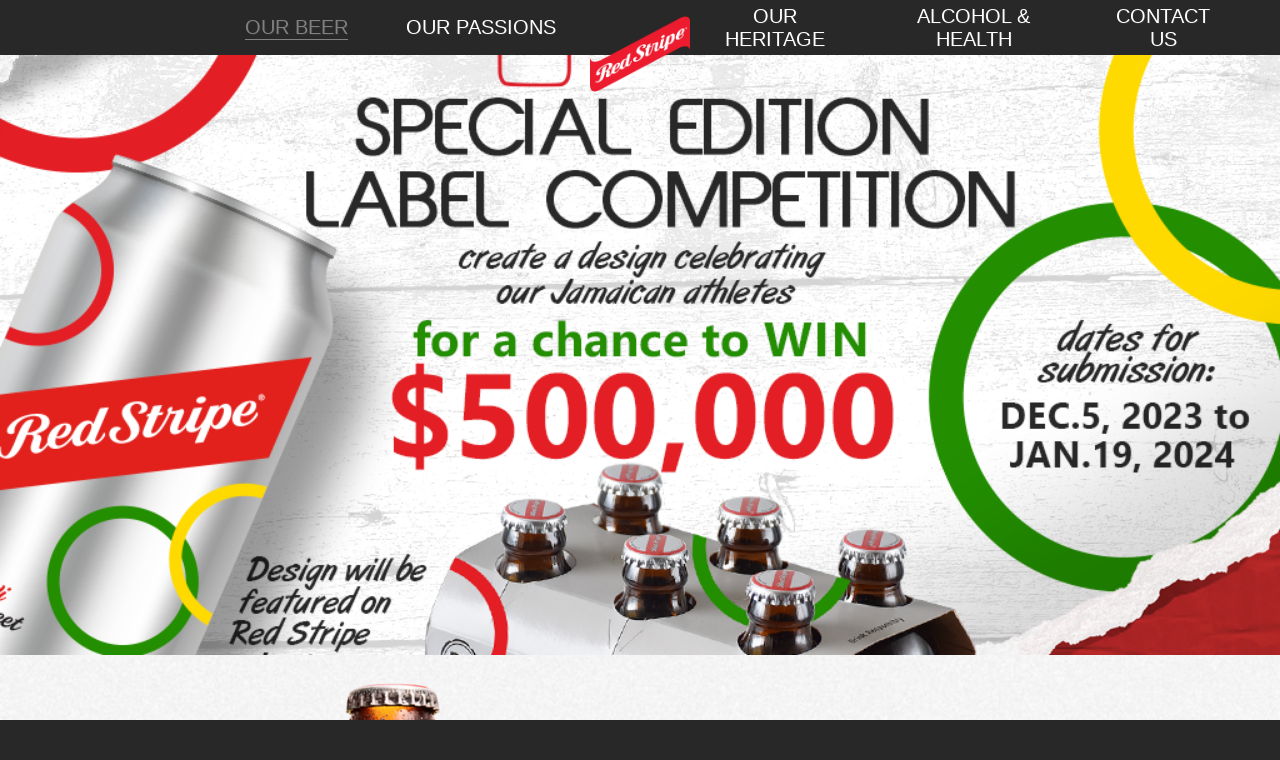

--- FILE ---
content_type: text/html; charset=utf-8
request_url: https://www.redstripebeer.com/our-beer
body_size: 11137
content:
<!DOCTYPE html>
<html lang="en">

<head>

    <meta charset="utf-8" />
        <meta name="description" content="Red Stripe - Our beer">
    <meta name="viewport" content="width=device-width, initial-scale=1.0" />


        <!-- Google Tag Manager -->
        <script>(function (w, d, s, l, i) { w[l] = w[l] || []; w[l].push({ 'gtm.start': new Date().getTime(), event: 'gtm.js' }); var f = d.getElementsByTagName(s)[0], j = d.createElement(s), dl = l != 'dataLayer' ? '&l=' + l : ''; j.async = true; j.src = 'https://www.googletagmanager.com/gtm.js?id=' + i + dl; f.parentNode.insertBefore(j, f); })(window, document, 'script', 'dataLayer', 'GTM-WD7WFCZ');</script>
        <!-- End Google Tag Manager -->

    <title>Our Beer - We Are Jamaica - Red Stripe Beer</title>
    <script rel="preload" src="/build/runtime.bundle.js?v=HUBMfEDonEKgWcqFS1lybdSI0or_psDCGQ_ysp_hH5s"></script>
    <script rel="preload" src="/build/vendors.bundle.js?v=hkT0Zogv1Wws5QvJAwnmCPVHJKWnGr-bkY-EYIW-W4c"></script>
    <script rel="preload" src="/build/main.bundle.js?v=ABrKVcvl9YGTntLVMwtMyY1Cui_KbsFAh0mteBf2X9o"></script>

    <link rel="stylesheet" href="/assets/lib/icofont/icofont.min.css" />
    <link rel="stylesheet" href="/build/default.css" />
    <link rel="stylesheet" href="/build/main.css" />
    <link rel="stylesheet" href="/custom.css" />

        <link rel="icon" type="image/png" href="//images.ctfassets.net/nv7dkb46olgo/3gJEXHtF5ByG5wrqmr00sP/5122a31090467dc32ec6f069d3cbcbcd/red-stripe-icon.png" />

</head>

<body style="">
        <!-- Google Tag Manager (noscript) -->
        <noscript>
            <iframe src="https://www.googletagmanager.com/ns.html?id=GTM-WD7WFCZ" height="0" width="0"
                    style="display:none;visibility:hidden"></iframe>
        </noscript>
        <!-- End Google Tag Manager (noscript) -->

    
<nav data-id="navigation" class="navigation navigation--center"><ul class="navigation__left"><li class="navigation__item navigation__item--active"><a href="/our-beer" class="navigation__link"><span>Our Beer</span></a></li><li class="navigation__item "><a href="/passions" class="navigation__link"><span>Our Passions</span></a></li></ul>
            <div class="logo"><a href="/"><picture><source media="(min-width: 1024px)" srcset="//images.ctfassets.net/nv7dkb46olgo/4VxkpIbZ9wj6LYUrHc1cYW/beaa303ae235945a97dadb51f6ec8970/red-stripe-logo-square.png?w=1920" />
        <source media="(min-width: 480px)" srcset="//images.ctfassets.net/nv7dkb46olgo/4VxkpIbZ9wj6LYUrHc1cYW/beaa303ae235945a97dadb51f6ec8970/red-stripe-logo-square.png?w=1024" />
        <img src="//images.ctfassets.net/nv7dkb46olgo/4VxkpIbZ9wj6LYUrHc1cYW/beaa303ae235945a97dadb51f6ec8970/red-stripe-logo-square.png?w=480" alt="" loading="lazy" /></picture></a></div>
            <ul class="navigation__right"><li class="navigation__item "><a href="/heritage" class="navigation__link"><span>Our Heritage</span></a></li><li class="navigation__item "><a href="/alcohol-and-health" class="navigation__link"><span>Alcohol &amp; Health</span></a></li><li class="navigation__item "><a href="/contact" class="navigation__link"><span>Contact Us</span></a></li></ul><div class="language-switcher"><button class="language-switcher__button" type="button" data-id="dropdown" data-dropdown-target="language-switcher">EN</button>
        <ul class="language-switcher__dropdown" data-dropdown-id="language-switcher"><li class="language-switcher__option language-switcher__option--nl "><a href="/?lang=nl"><img width="32" height="32" src="/assets/icons/flag-nl.svg" alt="nl" />NL</a></li><li class="language-switcher__option language-switcher__option--en language-switcher__option--current"><a href="/our-beer?lang=en"><img width="32" height="32" src="/assets/icons/flag-en.svg" alt="en" />EN</a></li></ul></div></nav><nav data-id="navigation-mobile" class="navigation__mobile navigation--center"><div class="logo"><a href="/"><picture><source media="(min-width: 1024px)" srcset="//images.ctfassets.net/nv7dkb46olgo/4VxkpIbZ9wj6LYUrHc1cYW/beaa303ae235945a97dadb51f6ec8970/red-stripe-logo-square.png?w=1920" />
        <source media="(min-width: 480px)" srcset="//images.ctfassets.net/nv7dkb46olgo/4VxkpIbZ9wj6LYUrHc1cYW/beaa303ae235945a97dadb51f6ec8970/red-stripe-logo-square.png?w=1024" />
        <img src="//images.ctfassets.net/nv7dkb46olgo/4VxkpIbZ9wj6LYUrHc1cYW/beaa303ae235945a97dadb51f6ec8970/red-stripe-logo-square.png?w=480" alt="" loading="lazy" /></picture></a></div>
        <div class="navigation__mobile__list"><ul><li class="navigation__item navigation__item--active"><a href="/our-beer" class="navigation__link"><span>Our Beer</span></a></li><li class="navigation__item "><a href="/passions" class="navigation__link"><span>Our Passions</span></a></li><li class="navigation__item "><a href="/heritage" class="navigation__link"><span>Our Heritage</span></a></li><li class="navigation__item "><a href="/alcohol-and-health" class="navigation__link"><span>Alcohol &amp; Health</span></a></li><li class="navigation__item "><a href="/contact" class="navigation__link"><span>Contact Us</span></a></li></ul></div>
        <div class="navigation__mobile__actions"><span data-id="navigation-toggle" class="icon"></span></div></nav><div class="push"></div>

<main role="main"><div class="page" style="background-image: url(&#x27;//images.ctfassets.net/nv7dkb46olgo/1RV5BRYY7xWUcYlM1OmY0K/e4a1ba259acd5e64f08c9d2c992da93a/background-texture-light__1__-_Copy.png&#x27;);">
        <section data-id="6BHdJjTTLT5zxX2S6n5hHR" class="section section--content"><div class="content-item content-item--imageleft theme--primary "><div class="content-item__background-wrapper"><picture><source media="(min-width: 1024px)" srcset="//images.ctfassets.net/nv7dkb46olgo/2wCdD2VbVa246LayBKLIyW/2965c67925120bf74056ac268a5be4fa/13958_RED-STRIPE_JOA-Signing-Day-_-Can-Competition_HEADER-BANNER_1024x768-VER2__2_.png?w=1920" />
        <source media="(min-width: 480px)" srcset="//images.ctfassets.net/nv7dkb46olgo/2wCdD2VbVa246LayBKLIyW/2965c67925120bf74056ac268a5be4fa/13958_RED-STRIPE_JOA-Signing-Day-_-Can-Competition_HEADER-BANNER_1024x768-VER2__2_.png?w=1024" />
        <img class="content-item__background" src="//images.ctfassets.net/nv7dkb46olgo/2wCdD2VbVa246LayBKLIyW/2965c67925120bf74056ac268a5be4fa/13958_RED-STRIPE_JOA-Signing-Day-_-Can-Competition_HEADER-BANNER_1024x768-VER2__2_.png?w=480" alt="" loading="lazy" /></picture></div><div class="content-item__content-wrapper"><div class="content-item__image-wrapper"><picture><source media="(min-width: 1024px)" srcset="//images.ctfassets.net/nv7dkb46olgo/5wCwdBDHstcxmQMC6iaG9C/42c86b46b4010b3ca3b08ec8c4903c2f/empty.png?w=1920" />
        <source media="(min-width: 480px)" srcset="//images.ctfassets.net/nv7dkb46olgo/5wCwdBDHstcxmQMC6iaG9C/42c86b46b4010b3ca3b08ec8c4903c2f/empty.png?w=1024" />
        <img class="content-item__image" src="//images.ctfassets.net/nv7dkb46olgo/5wCwdBDHstcxmQMC6iaG9C/42c86b46b4010b3ca3b08ec8c4903c2f/empty.png?w=480" alt="" loading="lazy" /></picture></div><div class="content-item__body"><div class="content-item__html"></div><div class="content-item__actions"><ul></ul></div></div></div></div></section><section data-id="2tJ9y2H2MLO1hejSkqTmiP" class="section section--content"><div class="content-item content-item--imageleft theme--secondary "><div class="content-item__content-wrapper"><div class="content-item__image-wrapper"><picture><source media="(min-width: 1024px)" srcset="//images.ctfassets.net/nv7dkb46olgo/IZLXaFKgTyCL1DlEY1q7M/b48c30025781ad98d8c6fd34315597ca/Red-Stripe-Lager-Cenital4-345x655.png?w=1920" />
        <source media="(min-width: 480px)" srcset="//images.ctfassets.net/nv7dkb46olgo/IZLXaFKgTyCL1DlEY1q7M/b48c30025781ad98d8c6fd34315597ca/Red-Stripe-Lager-Cenital4-345x655.png?w=1024" />
        <img class="content-item__image" src="//images.ctfassets.net/nv7dkb46olgo/IZLXaFKgTyCL1DlEY1q7M/b48c30025781ad98d8c6fd34315597ca/Red-Stripe-Lager-Cenital4-345x655.png?w=480" alt="" loading="lazy" /></picture></div><div class="content-item__body"><h3 class="title title--tertiary content-item__title">Red Stripe Lager</h3><div class="content-item__html"><p>Available in: JAMAICA, CARICOM, CANADA, UK, EU, USA</p>
<p>The great Jamaican Beer we know today has set the standard by which other beers are measured since 1928. Today the company is a subsidiary of one of the largest and most profitable beverage and alcohol conglomerates HEINEKEN.</p>
<p>A beautiful amber lager with low butterscotch flavour, full bodied and a smooth post palate sensation. Lager beer, light gold colour.</p>
</div><div class="content-item__actions"><ul></ul></div></div></div></div></section><section data-id="3ST8C39x7V1CAMtMIiFeMZ" class="section section--cards"><div class="cards__background" style="background-image: url();"><div class="cards__container"><h2 class="title title--secondary cards__title cards__title--primary"></h2><ul class="cards cards--TwoColumn"><li class="card"><div class="content-item  theme--primary "><div class="content-item__content-wrapper"><div class="content-item__body"><h3 class="title title--tertiary content-item__title">INGREDIENTS</h3><div class="content-item__html"><p>Pilsen Malt, Hops, Cassava Starch, Water</p>
<p><strong>BOTTLE SIZE</strong></p>
<p>341mL, 330 mL</p>
<p><strong>A.B.V.:</strong></p>
<p>4.7%</p>
<p><strong>PERFECT SERVE:</strong></p>
<p>Served Cold</p>
</div></div></div></div></li><li class="card"><div class="content-item   "><div class="content-item__content-wrapper"><div class="content-item__body"><div class="content-item__html"><p><strong>NUTRITIONAL INFO</strong></p>
<p>Typical Values per 100 mL:</p>
<p>Energy- 177kJ/ 42kCal</p>
<p>Protein- 0.24g</p>
<p>Carbohydrate- 3.5g</p>
<p>Fat- 0g</p>
<p><strong>ALLERGEN INFORMATION</strong></p>
<p>Contains Barley</p>
</div></div></div></div></li></ul></div></div></section><section data-id="2DN9BXxMAzacpFNeakVbOM" class="section section--text"><div class="text__background theme--primary" style="background-image: url();"><div class="text text--Unknown"><h2 class="title text__title"></h2>

        <hr />
<ul class="text__nav"></ul></div></div></section><section data-id="4p5Co9xd8iFepBwv8wrIZy" class="section section--content"><div class="content-item content-item--imageleft theme--secondary "><div class="content-item__content-wrapper"><div class="content-item__image-wrapper"><picture><source media="(min-width: 1024px)" srcset="//images.ctfassets.net/nv7dkb46olgo/6YerAscS5QabkSH0uca3CL/b71a842060ce5df6904503ecb5e6f355/Red_Stripe_284_ml_MOCKUP.png?w=1920" />
        <source media="(min-width: 480px)" srcset="//images.ctfassets.net/nv7dkb46olgo/6YerAscS5QabkSH0uca3CL/b71a842060ce5df6904503ecb5e6f355/Red_Stripe_284_ml_MOCKUP.png?w=1024" />
        <img class="content-item__image" src="//images.ctfassets.net/nv7dkb46olgo/6YerAscS5QabkSH0uca3CL/b71a842060ce5df6904503ecb5e6f355/Red_Stripe_284_ml_MOCKUP.png?w=480" alt="" loading="lazy" /></picture></div><div class="content-item__body"><h3 class="title title--tertiary content-item__title">Red Stripe Tall Boss</h3><div class="content-item__html"><p>The great Jamaican Beer we know today has set the standard by which other beers are measured since 1928. Introducing Tall Boss: the same great Red Stripe beer, now in a more affordable 284 ml bottle.</p>
<p>TASTE, COLOUR &amp; BODY</p>
<p>A beautiful amber lager with low butterscotch flavour, full bodied and a smooth post palate sensation. Lager beer, light gold colour.</p>
</div><div class="content-item__actions"><ul></ul></div></div></div></div></section><section data-id="6DkKDgOYjUROR1isuL2F5N" class="section section--cards"><div class="cards__background" style="background-image: url();"><div class="cards__container"><h2 class="title title--secondary cards__title cards__title--primary"></h2><ul class="cards cards--TwoColumn"><li class="card"><div class="content-item   "><div class="content-item__content-wrapper"><div class="content-item__body"><h3 class="title title--tertiary content-item__title">INGREDIENTS</h3><div class="content-item__html"><p>Pilsen Malt, Hops, Cassava Starch, Water</p>
<p><strong>BOTTLE SIZE</strong></p>
<p>284 mL</p>
<p><strong>A.B.V.</strong></p>
<p>4.7%</p>
<p><strong>PERFECT SERVE</strong></p>
<p>Served Cold</p>
</div></div></div></div></li><li class="card"><div class="content-item   "><div class="content-item__content-wrapper"><div class="content-item__body"><div class="content-item__html"><p><strong>NUTRITIONAL INFO</strong></p>
<p>Typical Values per 100 mL:</p>
<p>Energy- 177kJ/ 42kCal</p>
<p>Protein- 0.24g</p>
<p>Carbohydrate- 3.5g</p>
<p>Fat- 0g</p>
<p><strong>ALLERGEN INFORMATION</strong></p>
<p>Contains Barley</p>
</div></div></div></div></li></ul></div></div></section><section data-id="7kMeElRuhUyn8MY0UsTu7c" class="section section--text"><div class="text__background theme--primary" style="background-image: url();"><div class="text text--Unknown"><h2 class="title text__title"></h2>

        <hr />
<ul class="text__nav"></ul></div></div></section><section data-id="dIVSAkQxd2ofFHGdvDEvy" class="section section--content"><div class="content-item content-item--imageleft theme--secondary "><div class="content-item__content-wrapper"><div class="content-item__image-wrapper"><picture><source media="(min-width: 1024px)" srcset="//images.ctfassets.net/nv7dkb46olgo/1MOGfBNk2hDlSc1FAg5Er2/937a5887dcc23e409848eafd6eb1bda7/MicrosoftTeams-image__6_.png?w=1920" />
        <source media="(min-width: 480px)" srcset="//images.ctfassets.net/nv7dkb46olgo/1MOGfBNk2hDlSc1FAg5Er2/937a5887dcc23e409848eafd6eb1bda7/MicrosoftTeams-image__6_.png?w=1024" />
        <img class="content-item__image" src="//images.ctfassets.net/nv7dkb46olgo/1MOGfBNk2hDlSc1FAg5Er2/937a5887dcc23e409848eafd6eb1bda7/MicrosoftTeams-image__6_.png?w=480" alt="Red Stripe can" loading="lazy" /></picture></div><div class="content-item__body"><h3 class="title title--tertiary content-item__title">Red Stripe Lager</h3><div class="content-item__html"><p>Available in: JAMAICA, CARICOM, CANADA, UK, EU, USA</p>
<p>TASTE, COLOUR &amp; BODY
Introduced in Jamaica in 2014 as a convenient option, Red Stripe in a can gives beer lovers the flexibility to enjoy their favourite brew whether at the beach, a music festival or at a sporting event. It's the same great Red Stripe taste in a convenient package.</p>
</div><div class="content-item__actions"><ul></ul></div></div></div></div></section><section data-id="rSewB8e9yHUn1WCGhEpzx" class="section section--cards"><div class="cards__background" style="background-image: url();"><div class="cards__container"><h2 class="title title--secondary cards__title cards__title--primary"></h2><ul class="cards cards--TwoColumn"><li class="card"><div class="content-item  theme--primary "><div class="content-item__content-wrapper"><div class="content-item__body"><h3 class="title title--tertiary content-item__title">INGREDIENTS</h3><div class="content-item__html"><p>Pilsen Malt, Hops, Cassava Starch, Water</p>
<p><strong>CAN SIZE</strong>:</p>
<p>330 mL</p>
<p><strong>A.B.V.</strong>:</p>
<p>4.7%</p>
<p><strong>PERFECT SERVE</strong>:</p>
<p>Served Cold</p>
</div></div></div></div></li><li class="card"><div class="content-item  theme--primary "><div class="content-item__content-wrapper"><div class="content-item__body"><div class="content-item__html"><p><strong>NUTRITIONAL INFO</strong></p>
<p>Typical Values per 100 mL:</p>
<p>Energy- 177kJ/ 42kCal</p>
<p>Protein- 0.24g</p>
<p>Carbohydrate- 3.5g</p>
<p>Fat- 0g</p>
<p><strong>ALLERGEN INFORMATION</strong></p>
<p>Contains Barley</p>
</div></div></div></div></li></ul></div></div></section><section data-id="2DN9BXxMAzacpFNeakVbOM" class="section section--text"><div class="text__background theme--primary" style="background-image: url();"><div class="text text--Unknown"><h2 class="title text__title"></h2>

        <hr />
<ul class="text__nav"></ul></div></div></section><section data-id="13fxYJaMTv0MlDOQUCCTTc" class="section section--content"><div class="content-item content-item--imageleft theme--secondary "><div class="content-item__content-wrapper"><div class="content-item__image-wrapper"><picture><source media="(min-width: 1024px)" srcset="//images.ctfassets.net/nv7dkb46olgo/5brTTWi5yIEF5xQUFoXc1a/9f13daaff5bca212a4e9f54313ced379/light-bottle1000.png?w=1920" />
        <source media="(min-width: 480px)" srcset="//images.ctfassets.net/nv7dkb46olgo/5brTTWi5yIEF5xQUFoXc1a/9f13daaff5bca212a4e9f54313ced379/light-bottle1000.png?w=1024" />
        <img class="content-item__image" src="//images.ctfassets.net/nv7dkb46olgo/5brTTWi5yIEF5xQUFoXc1a/9f13daaff5bca212a4e9f54313ced379/light-bottle1000.png?w=480" alt="" loading="lazy" /></picture></div><div class="content-item__body"><h3 class="title title--tertiary content-item__title">Red Stripe Light</h3><div class="content-item__html"><p>Available in: JAMAICA only</p>
<p>TASTE, COLOUR &amp; BODY
A beautiful amber lager with low butterscotch flavour, full-bodied and a smooth post palate sensation. Lager beer, light gold colour.
INGREDIENTS
Pilsen Malt, Hops, Water, Cassava Starch</p>
<p>A.B.V.
3.6%</p>
<p>BOTTLE SIZE
275ml</p>
<p>PERFECT SERVE
Served Cold</p>
</div><div class="content-item__actions"><ul></ul></div></div></div></div></section><section data-id="62ggZEA3NwvVwYScAahDwl" class="section section--cards"><div class="cards__background" style="background-image: url();"><div class="cards__container"><h2 class="title title--secondary cards__title cards__title--primary"></h2><ul class="cards cards--TwoColumn"><li class="card"><div class="content-item   "><div class="content-item__content-wrapper"><div class="content-item__body"><h3 class="title title--tertiary content-item__title">INGREDIENTS</h3><div class="content-item__html"><p>Pilsen Malt, Hops, Water, Cassava Starch</p>
<p><strong>BOTTLE SIZE</strong>:</p>
<p>275ml</p>
</div></div></div></div></li><li class="card"><div class="content-item   "><div class="content-item__content-wrapper"><div class="content-item__body"><div class="content-item__html"><p><strong>A.B.V.</strong>:</p>
<p>3.6%</p>
<p><strong>PERFECT SERVE</strong>:</p>
<p>Served Cold</p>
</div></div></div></div></li></ul></div></div></section><section data-id="2DN9BXxMAzacpFNeakVbOM" class="section section--text"><div class="text__background theme--primary" style="background-image: url();"><div class="text text--Unknown"><h2 class="title text__title"></h2>

        <hr />
<ul class="text__nav"></ul></div></div></section><section data-id="4rkH0UJUKEk5BUMKQMGGNT" class="section section--content"><div class="content-item content-item--imageleft theme--secondary "><div class="content-item__content-wrapper"><div class="content-item__image-wrapper"><picture><source media="(min-width: 1024px)" srcset="//images.ctfassets.net/nv7dkb46olgo/5rMPSeL0phNStmWLRapLeL/0621ec1da0c1c9f8dcc3fe27626c888a/botella-lemon-sola-3_4vol1200-345x1197.png?w=1920" />
        <source media="(min-width: 480px)" srcset="//images.ctfassets.net/nv7dkb46olgo/5rMPSeL0phNStmWLRapLeL/0621ec1da0c1c9f8dcc3fe27626c888a/botella-lemon-sola-3_4vol1200-345x1197.png?w=1024" />
        <img class="content-item__image" src="//images.ctfassets.net/nv7dkb46olgo/5rMPSeL0phNStmWLRapLeL/0621ec1da0c1c9f8dcc3fe27626c888a/botella-lemon-sola-3_4vol1200-345x1197.png?w=480" alt="" loading="lazy" /></picture></div><div class="content-item__body"><h3 class="title title--tertiary content-item__title">Red Stripe Lemon Paradise</h3><div class="content-item__html"><p>Available in: JAMAICA only</p>
<p>TASTE, COLOUR &amp; BODY
Capitalizes on the familiar combination - Red Stripe Beer and Lemon, combining them to create one great beverage. This product is a modern and sweet spin on a familiar Summer-time treat. It's Red Stripe with the sweet and crisp taste of lemon. It's Jamaica's first naturally flavoured full strength Lemon beer.</p>
<p>INGREDIENTS
Lemon Extract, Citric Acid,</p>
<p>A.B.V.
3.4%</p>
<p>BOTTLE SIZE
275ml</p>
<p>PERFECT SERVE
Served Cold</p>
</div><div class="content-item__actions"><ul></ul></div></div></div></div></section><section data-id="25wAcPq1sAIVoYSWxd1mbw" class="section section--cards"><div class="cards__background" style="background-image: url();"><div class="cards__container"><h2 class="title title--secondary cards__title cards__title--primary"></h2><ul class="cards cards--TwoColumn"><li class="card"><div class="content-item  theme--primary "><div class="content-item__content-wrapper"><div class="content-item__body"><h3 class="title title--tertiary content-item__title">INGREDIENTS</h3><div class="content-item__html"><p>Lemon Extract, Citric Acid</p>
<p><strong>BOTTLE SIZE</strong>:</p>
<p>275ml</p>
</div></div></div></div></li><li class="card"><div class="content-item   "><div class="content-item__content-wrapper"><div class="content-item__body"><div class="content-item__html"><p><strong>A.B.V.</strong>:</p>
<p>3.4%</p>
<p><strong>PERFECT SERVE</strong>:</p>
<p>Served Cold</p>
</div></div></div></div></li></ul></div></div></section><section data-id="2DN9BXxMAzacpFNeakVbOM" class="section section--text"><div class="text__background theme--primary" style="background-image: url();"><div class="text text--Unknown"><h2 class="title text__title"></h2>

        <hr />
<ul class="text__nav"></ul></div></div></section><section data-id="3iIQz9VWuyxQKok3Je0ygR" class="section section--content"><div class="content-item content-item--imageleft theme--secondary "><div class="content-item__content-wrapper"><div class="content-item__image-wrapper"><picture><source media="(min-width: 1024px)" srcset="//images.ctfassets.net/nv7dkb46olgo/7guUHZN7fcysPmBladoRx0/bf8ff7c5e736efcd11588d1d921b3d04/botella-sorrel-sola-3_4vol1200.png?w=1920" />
        <source media="(min-width: 480px)" srcset="//images.ctfassets.net/nv7dkb46olgo/7guUHZN7fcysPmBladoRx0/bf8ff7c5e736efcd11588d1d921b3d04/botella-sorrel-sola-3_4vol1200.png?w=1024" />
        <img class="content-item__image" src="//images.ctfassets.net/nv7dkb46olgo/7guUHZN7fcysPmBladoRx0/bf8ff7c5e736efcd11588d1d921b3d04/botella-sorrel-sola-3_4vol1200.png?w=480" alt="" loading="lazy" /></picture></div><div class="content-item__body"><h3 class="title title--tertiary content-item__title">Red Stripe Sorrel</h3><div class="content-item__html"><p>Available in: JAMAICA only</p>
<p>TASTE, COLOUR &amp; BODY
Capitalizing on two Jamaican favourites Red Stripe Beer and sorrel, combining them to create one great beverage. This product is a modern and unexpected spin on a traditional Christmas-time treat. It's RED STRIPE® with the sweet and spicy taste of sorrel. It's the world's first naturally flavoured full strength Sorrel beer.</p>
<p>INGREDIENTS
Hibiscus Sabdariffa Extract, Emulsified Ginger, Hot Ginger, Sugar, Beer</p>
<p>A.B.V.
3.4%</p>
<p>BOTTLE SIZE
275mL</p>
<p>PERFECT SERVE
Served Cold</p>
</div><div class="content-item__actions"><ul></ul></div></div></div></div></section><section data-id="2R5jGBShbr0db5vqYqb6eC" class="section section--cards"><div class="cards__background" style="background-image: url();"><div class="cards__container"><h2 class="title title--secondary cards__title cards__title--primary"></h2><ul class="cards cards--TwoColumn"><li class="card"><div class="content-item  theme--primary "><div class="content-item__content-wrapper"><div class="content-item__body"><h3 class="title title--tertiary content-item__title">INGREDIENTS</h3><div class="content-item__html"><p>Hibiscus Sabdariffa Extract, Emulsified Ginger, Hot Ginger, Sugar, Beer</p>
<p><strong>BOTTLE SIZE</strong>:</p>
<p>275mL</p>
</div></div></div></div></li><li class="card"><div class="content-item   "><div class="content-item__content-wrapper"><div class="content-item__body"><div class="content-item__html"><p><strong>A.B.V.</strong>:</p>
<p>3.4%</p>
<p><strong>PERFECT SERVE</strong>:</p>
<p>Served Cold</p>
</div></div></div></div></li></ul></div></div></section><section data-id="2DN9BXxMAzacpFNeakVbOM" class="section section--text"><div class="text__background theme--primary" style="background-image: url();"><div class="text text--Unknown"><h2 class="title text__title"></h2>

        <hr />
<ul class="text__nav"></ul></div></div></section><section data-id="2Jpg2SH2wZEERUZtNlM7L1" class="section section--content"><div class="content-item content-item--imageleft theme--secondary "><div class="content-item__content-wrapper"><div class="content-item__image-wrapper"><picture><source media="(min-width: 1024px)" srcset="//images.ctfassets.net/nv7dkb46olgo/5IrHNjSj9Dk0vCP9C9tjoj/3a9f26777adfd941d39fcdb10de5e109/botella-melon-sola-3_4vol1200.png?w=1920" />
        <source media="(min-width: 480px)" srcset="//images.ctfassets.net/nv7dkb46olgo/5IrHNjSj9Dk0vCP9C9tjoj/3a9f26777adfd941d39fcdb10de5e109/botella-melon-sola-3_4vol1200.png?w=1024" />
        <img class="content-item__image" src="//images.ctfassets.net/nv7dkb46olgo/5IrHNjSj9Dk0vCP9C9tjoj/3a9f26777adfd941d39fcdb10de5e109/botella-melon-sola-3_4vol1200.png?w=480" alt="" loading="lazy" /></picture></div><div class="content-item__body"><h3 class="title title--tertiary content-item__title">Red Stripe Melon</h3><div class="content-item__html"><p>Available in: JAMAICA only</p>
<p>TASTE, COLOUR &amp; BODY
Red Stripe Melon is a line extension of Red Stripe lager beer. The liquid is a blend of a Watermelon flavor, natural Jamaican ginger, Red Stripe lager beer, and inverted sugar. Indulge in this rich, crisp, smooth Red Stripe with the spontaneously wild sweet taste of Melon.</p>
<p>INGREDIENTS
Natural fresh Ginger flavor, Watermelon flavor, Citric Acid, Syrup, Beer</p>
<p>A.B.V.
3.4%</p>
<p>BOTTLE SIZE
275 mL</p>
<p>PERFECT SERVE
Served Cold</p>
</div><div class="content-item__actions"><ul></ul></div></div></div></div></section><section data-id="7kjA0AzBHtmao3BUiaRUgS" class="section section--cards"><div class="cards__background" style="background-image: url();"><div class="cards__container"><h2 class="title title--secondary cards__title cards__title--primary"></h2><ul class="cards cards--TwoColumn"><li class="card"><div class="content-item   "><div class="content-item__content-wrapper"><div class="content-item__body"><h3 class="title title--tertiary content-item__title">INGREDIENTS</h3><div class="content-item__html"><p>Natural fresh Ginger flavor, Watermelon flavor, Citric Acid, Syrup, Beer</p>
<p><strong>BOTTLE SIZE</strong>:</p>
<p>275 mL</p>
</div></div></div></div></li><li class="card"><div class="content-item  theme--primary "><div class="content-item__content-wrapper"><div class="content-item__body"><div class="content-item__html"><p><strong>A.B.V.</strong>:</p>
<p>3.4%</p>
<p><strong>PERFECT SERVE</strong>:</p>
<p>Served Cold</p>
</div></div></div></div></li></ul></div></div></section><section data-id="2DN9BXxMAzacpFNeakVbOM" class="section section--text"><div class="text__background theme--primary" style="background-image: url();"><div class="text text--Unknown"><h2 class="title text__title"></h2>

        <hr />
<ul class="text__nav"></ul></div></div></section><section data-id="3ej7k8yuSbj50KNVzd9emt" class="section section--content"><div class="content-item content-item--imageleft theme--secondary "><div class="content-item__content-wrapper"><div class="content-item__image-wrapper"><picture><source media="(min-width: 1024px)" srcset="//images.ctfassets.net/nv7dkb46olgo/2IUeL8WWKoZXDZ9LNZxwjB/a0b9ca8d8963c784ca0cb2fc6362ef0d/RedStripes_Jamaica_CanRender_Coconut_Pine_Condensation_RGB.png?w=1920" />
        <source media="(min-width: 480px)" srcset="//images.ctfassets.net/nv7dkb46olgo/2IUeL8WWKoZXDZ9LNZxwjB/a0b9ca8d8963c784ca0cb2fc6362ef0d/RedStripes_Jamaica_CanRender_Coconut_Pine_Condensation_RGB.png?w=1024" />
        <img class="content-item__image" src="//images.ctfassets.net/nv7dkb46olgo/2IUeL8WWKoZXDZ9LNZxwjB/a0b9ca8d8963c784ca0cb2fc6362ef0d/RedStripes_Jamaica_CanRender_Coconut_Pine_Condensation_RGB.png?w=480" alt="Coconut Pine rum stripe" loading="lazy" /></picture></div><div class="content-item__body"><h3 class="title title--tertiary content-item__title">Rum Stripe Coconut and Pine</h3><div class="content-item__html"></div><div class="content-item__actions"><ul></ul></div></div></div></div></section><section data-id="kNECfZxmfySzzNw1tUNnV" class="section section--cards"><div class="cards__background" style="background-image: url();"><div class="cards__container"><h2 class="title title--secondary cards__title cards__title--primary"></h2><ul class="cards cards--TwoColumn"><li class="card"><div class="content-item  theme--primary "><div class="content-item__content-wrapper"><div class="content-item__body"><h3 class="title title--tertiary content-item__title">INGREDIENTS</h3><div class="content-item__html"><p>Water, Rum, Sugar, Natural and Artificial Flavours, Citric Acid</p>
</div></div></div></div></li><li class="card"><div class="content-item   "><div class="content-item__content-wrapper"><div class="content-item__body"><h3 class="title title--tertiary content-item__title">Nutrition per 100mL</h3><div class="content-item__html"><p>Energy 389 KJ / 93 KCal
Fat 0g of which saturate 0g,
Carbohydrates 10g of which sugars 10g, Protein 0g, Salt 0g</p>
</div></div></div></div></li></ul></div></div></section><section data-id="4kG6Eskmw7ei4q0m64nBpA" class="section section--text"><div class="text__background theme--primary" style="background-image: url();"><div class="text text--Unknown"><h2 class="title text__title"></h2>

        <hr />
<ul class="text__nav"></ul></div></div></section><section data-id="1Z6dtwMlpDU16svn2edro" class="section section--content"><div class="content-item content-item--imageleft theme--secondary "><div class="content-item__content-wrapper"><div class="content-item__image-wrapper"><picture><source media="(min-width: 1024px)" srcset="//images.ctfassets.net/nv7dkb46olgo/25FmyFjLdnWBtOTKScZJ6k/e156b3180ed0d66ecf0faefcb844a926/RedStripes_Jamaica_CanRender_Rum_Cranberry_Condensation_RGB.png?w=1920" />
        <source media="(min-width: 480px)" srcset="//images.ctfassets.net/nv7dkb46olgo/25FmyFjLdnWBtOTKScZJ6k/e156b3180ed0d66ecf0faefcb844a926/RedStripes_Jamaica_CanRender_Rum_Cranberry_Condensation_RGB.png?w=1024" />
        <img class="content-item__image" src="//images.ctfassets.net/nv7dkb46olgo/25FmyFjLdnWBtOTKScZJ6k/e156b3180ed0d66ecf0faefcb844a926/RedStripes_Jamaica_CanRender_Rum_Cranberry_Condensation_RGB.png?w=480" alt="Rum Stripe Cranberry " loading="lazy" /></picture></div><div class="content-item__body"><h3 class="title title--tertiary content-item__title">Rum Stripe Cranberry</h3><div class="content-item__html"><p>Real Jamaican rum, Lightly carbonated, Rich fruit flavours, Premium mixed drink</p>
</div><div class="content-item__actions"><ul></ul></div></div></div></div></section><section data-id="2zhSOReF0j1GIxdP7EBfyl" class="section section--cards"><div class="cards__background" style="background-image: url();"><div class="cards__container"><h2 class="title title--secondary cards__title cards__title--primary"></h2><ul class="cards cards--TwoColumn"><li class="card"><div class="content-item  theme--primary "><div class="content-item__content-wrapper"><div class="content-item__body"><h3 class="title title--tertiary content-item__title">Ingredients</h3><div class="content-item__html"><p>Water, Rum, Sugar, Natural and Artificial Flavours,</p>
</div></div></div></div></li><li class="card"><div class="content-item  theme--primary "><div class="content-item__content-wrapper"><div class="content-item__body"><h3 class="title title--tertiary content-item__title">Nutrition per 100mL</h3><div class="content-item__html"><p>Energy 377 KJ /91 KCal
Fat 0g of which saturate 0g,
Carbohydrates 10g of which Sugars 10g, Protein 0g, Salt 0g</p>
</div></div></div></div></li></ul></div></div></section><section data-id="2DN9BXxMAzacpFNeakVbOM" class="section section--text"><div class="text__background theme--primary" style="background-image: url();"><div class="text text--Unknown"><h2 class="title text__title"></h2>

        <hr />
<ul class="text__nav"></ul></div></div></section><section data-id="7asVQuiuULFnOXmGpiQKQf" class="section section--slider"><div class="slider__background" style="background-image: url();"><h2 class="title slider__title theme--primary">OUR BEER</h2>

    <div data-id="slider" data-style="Carousel" class="slider swiper-container theme--primary"><div class="slider__wrapper swiper-wrapper"><div class="slider__slide swiper-slide"><div class="content-item   align--left"><div class="content-item__content-wrapper"><div class="content-item__image-wrapper"><picture><source media="(min-width: 1024px)" srcset="//images.ctfassets.net/nv7dkb46olgo/IZLXaFKgTyCL1DlEY1q7M/b48c30025781ad98d8c6fd34315597ca/Red-Stripe-Lager-Cenital4-345x655.png?w=1920" />
        <source media="(min-width: 480px)" srcset="//images.ctfassets.net/nv7dkb46olgo/IZLXaFKgTyCL1DlEY1q7M/b48c30025781ad98d8c6fd34315597ca/Red-Stripe-Lager-Cenital4-345x655.png?w=1024" />
        <img class="content-item__image swiper-lazy" src="//images.ctfassets.net/nv7dkb46olgo/IZLXaFKgTyCL1DlEY1q7M/b48c30025781ad98d8c6fd34315597ca/Red-Stripe-Lager-Cenital4-345x655.png?w=480" alt="" loading="lazy" /></picture></div><div class="content-item__body"><h3 class="title title--tertiary content-item__title">Red Stripe Lager</h3><div class="content-item__html"><p>The great Jamaican Beer</p>
</div><div class="content-item__actions"><ul><li><a href="/our-beer" class="button theme--primary"><span>Read more </span></a></li></ul></div></div></div></div>
                    <div class="swiper-lazy-preloader"></div></div><div class="slider__slide swiper-slide"><div class="content-item   "><div class="content-item__content-wrapper"><div class="content-item__image-wrapper"><picture><source media="(min-width: 1024px)" srcset="//images.ctfassets.net/nv7dkb46olgo/6YerAscS5QabkSH0uca3CL/b71a842060ce5df6904503ecb5e6f355/Red_Stripe_284_ml_MOCKUP.png?w=1920" />
        <source media="(min-width: 480px)" srcset="//images.ctfassets.net/nv7dkb46olgo/6YerAscS5QabkSH0uca3CL/b71a842060ce5df6904503ecb5e6f355/Red_Stripe_284_ml_MOCKUP.png?w=1024" />
        <img class="content-item__image swiper-lazy" src="//images.ctfassets.net/nv7dkb46olgo/6YerAscS5QabkSH0uca3CL/b71a842060ce5df6904503ecb5e6f355/Red_Stripe_284_ml_MOCKUP.png?w=480" alt="" loading="lazy" /></picture></div><div class="content-item__body"><h3 class="title title--tertiary content-item__title">Red Stripe Tall Boss</h3><div class="content-item__html"><p>Introducing Tall Boss: the same great Red Stripe beer, now in a more affordable 284 ml bottle.</p>
</div><div class="content-item__actions"><ul><li><a href="/our-beer" class="button theme--primary"><span>Read more </span></a></li></ul></div></div></div></div>
                    <div class="swiper-lazy-preloader"></div></div><div class="slider__slide swiper-slide"><div class="content-item   "><div class="content-item__content-wrapper"><div class="content-item__image-wrapper"><picture><source media="(min-width: 1024px)" srcset="//images.ctfassets.net/nv7dkb46olgo/1MOGfBNk2hDlSc1FAg5Er2/937a5887dcc23e409848eafd6eb1bda7/MicrosoftTeams-image__6_.png?w=1920" />
        <source media="(min-width: 480px)" srcset="//images.ctfassets.net/nv7dkb46olgo/1MOGfBNk2hDlSc1FAg5Er2/937a5887dcc23e409848eafd6eb1bda7/MicrosoftTeams-image__6_.png?w=1024" />
        <img class="content-item__image swiper-lazy" src="//images.ctfassets.net/nv7dkb46olgo/1MOGfBNk2hDlSc1FAg5Er2/937a5887dcc23e409848eafd6eb1bda7/MicrosoftTeams-image__6_.png?w=480" alt="Red Stripe can" loading="lazy" /></picture></div><div class="content-item__body"><h3 class="title title--tertiary content-item__title">Red Stripe Lager</h3><div class="content-item__html"><p>Red Stripe in a can gives beer lovers flexibility</p>
</div></div></div></div>
                    <div class="swiper-lazy-preloader"></div></div><div class="slider__slide swiper-slide"><div class="content-item   "><div class="content-item__content-wrapper"><div class="content-item__image-wrapper"><picture><source media="(min-width: 1024px)" srcset="//images.ctfassets.net/nv7dkb46olgo/5brTTWi5yIEF5xQUFoXc1a/9f13daaff5bca212a4e9f54313ced379/light-bottle1000.png?w=1920" />
        <source media="(min-width: 480px)" srcset="//images.ctfassets.net/nv7dkb46olgo/5brTTWi5yIEF5xQUFoXc1a/9f13daaff5bca212a4e9f54313ced379/light-bottle1000.png?w=1024" />
        <img class="content-item__image swiper-lazy" src="//images.ctfassets.net/nv7dkb46olgo/5brTTWi5yIEF5xQUFoXc1a/9f13daaff5bca212a4e9f54313ced379/light-bottle1000.png?w=480" alt="" loading="lazy" /></picture></div><div class="content-item__body"><h3 class="title title--tertiary content-item__title">Red Stripe Light</h3><div class="content-item__html"><p>A beautiful amber lager</p>
</div></div></div></div>
                    <div class="swiper-lazy-preloader"></div></div><div class="slider__slide swiper-slide"><div class="content-item   "><div class="content-item__content-wrapper"><div class="content-item__image-wrapper"><picture><source media="(min-width: 1024px)" srcset="//images.ctfassets.net/nv7dkb46olgo/5rMPSeL0phNStmWLRapLeL/0621ec1da0c1c9f8dcc3fe27626c888a/botella-lemon-sola-3_4vol1200-345x1197.png?w=1920" />
        <source media="(min-width: 480px)" srcset="//images.ctfassets.net/nv7dkb46olgo/5rMPSeL0phNStmWLRapLeL/0621ec1da0c1c9f8dcc3fe27626c888a/botella-lemon-sola-3_4vol1200-345x1197.png?w=1024" />
        <img class="content-item__image swiper-lazy" src="//images.ctfassets.net/nv7dkb46olgo/5rMPSeL0phNStmWLRapLeL/0621ec1da0c1c9f8dcc3fe27626c888a/botella-lemon-sola-3_4vol1200-345x1197.png?w=480" alt="" loading="lazy" /></picture></div><div class="content-item__body"><h3 class="title title--tertiary content-item__title">Red Stripe Lemon Paradise</h3><div class="content-item__html"><p>Red Stripe Beer and Lemon, combining them to create one great beverage</p>
</div></div></div></div>
                    <div class="swiper-lazy-preloader"></div></div><div class="slider__slide swiper-slide"><div class="content-item   "><div class="content-item__content-wrapper"><div class="content-item__image-wrapper"><picture><source media="(min-width: 1024px)" srcset="//images.ctfassets.net/nv7dkb46olgo/7guUHZN7fcysPmBladoRx0/bf8ff7c5e736efcd11588d1d921b3d04/botella-sorrel-sola-3_4vol1200.png?w=1920" />
        <source media="(min-width: 480px)" srcset="//images.ctfassets.net/nv7dkb46olgo/7guUHZN7fcysPmBladoRx0/bf8ff7c5e736efcd11588d1d921b3d04/botella-sorrel-sola-3_4vol1200.png?w=1024" />
        <img class="content-item__image swiper-lazy" src="//images.ctfassets.net/nv7dkb46olgo/7guUHZN7fcysPmBladoRx0/bf8ff7c5e736efcd11588d1d921b3d04/botella-sorrel-sola-3_4vol1200.png?w=480" alt="" loading="lazy" /></picture></div><div class="content-item__body"><h3 class="title title--tertiary content-item__title">Red Stripe Sorrel</h3><div class="content-item__html"><p>Red Stripe Beer and sorrel, combining them to create one great beverage</p>
</div></div></div></div>
                    <div class="swiper-lazy-preloader"></div></div><div class="slider__slide swiper-slide"><div class="content-item   "><div class="content-item__content-wrapper"><div class="content-item__image-wrapper"><picture><source media="(min-width: 1024px)" srcset="//images.ctfassets.net/nv7dkb46olgo/5IrHNjSj9Dk0vCP9C9tjoj/3a9f26777adfd941d39fcdb10de5e109/botella-melon-sola-3_4vol1200.png?w=1920" />
        <source media="(min-width: 480px)" srcset="//images.ctfassets.net/nv7dkb46olgo/5IrHNjSj9Dk0vCP9C9tjoj/3a9f26777adfd941d39fcdb10de5e109/botella-melon-sola-3_4vol1200.png?w=1024" />
        <img class="content-item__image swiper-lazy" src="//images.ctfassets.net/nv7dkb46olgo/5IrHNjSj9Dk0vCP9C9tjoj/3a9f26777adfd941d39fcdb10de5e109/botella-melon-sola-3_4vol1200.png?w=480" alt="" loading="lazy" /></picture></div><div class="content-item__body"><h3 class="title title--tertiary content-item__title">Red Stripe Melon</h3><div class="content-item__html"><p>Red Stripe Melon is a line extension of Red Stripe lager beer.</p>
</div></div></div></div>
                    <div class="swiper-lazy-preloader"></div></div><div class="slider__slide swiper-slide"><div class="content-item   "><div class="content-item__content-wrapper"><div class="content-item__image-wrapper"><picture><source media="(min-width: 1024px)" srcset="//images.ctfassets.net/nv7dkb46olgo/2IUeL8WWKoZXDZ9LNZxwjB/a0b9ca8d8963c784ca0cb2fc6362ef0d/RedStripes_Jamaica_CanRender_Coconut_Pine_Condensation_RGB.png?w=1920" />
        <source media="(min-width: 480px)" srcset="//images.ctfassets.net/nv7dkb46olgo/2IUeL8WWKoZXDZ9LNZxwjB/a0b9ca8d8963c784ca0cb2fc6362ef0d/RedStripes_Jamaica_CanRender_Coconut_Pine_Condensation_RGB.png?w=1024" />
        <img class="content-item__image swiper-lazy" src="//images.ctfassets.net/nv7dkb46olgo/2IUeL8WWKoZXDZ9LNZxwjB/a0b9ca8d8963c784ca0cb2fc6362ef0d/RedStripes_Jamaica_CanRender_Coconut_Pine_Condensation_RGB.png?w=480" alt="Coconut Pine rum stripe" loading="lazy" /></picture></div><div class="content-item__body"><h3 class="title title--tertiary content-item__title">Rum Stripe Coconut and Pine</h3><div class="content-item__html"><p>Real Jamaican rum, Lightly carbonated, Rich fruit flavours, Premium mixed drink</p>
</div></div></div></div>
                    <div class="swiper-lazy-preloader"></div></div><div class="slider__slide swiper-slide"><div class="content-item   "><div class="content-item__content-wrapper"><div class="content-item__image-wrapper"><picture><source media="(min-width: 1024px)" srcset="//images.ctfassets.net/nv7dkb46olgo/25FmyFjLdnWBtOTKScZJ6k/e156b3180ed0d66ecf0faefcb844a926/RedStripes_Jamaica_CanRender_Rum_Cranberry_Condensation_RGB.png?w=1920" />
        <source media="(min-width: 480px)" srcset="//images.ctfassets.net/nv7dkb46olgo/25FmyFjLdnWBtOTKScZJ6k/e156b3180ed0d66ecf0faefcb844a926/RedStripes_Jamaica_CanRender_Rum_Cranberry_Condensation_RGB.png?w=1024" />
        <img class="content-item__image swiper-lazy" src="//images.ctfassets.net/nv7dkb46olgo/25FmyFjLdnWBtOTKScZJ6k/e156b3180ed0d66ecf0faefcb844a926/RedStripes_Jamaica_CanRender_Rum_Cranberry_Condensation_RGB.png?w=480" alt="Rum Stripe Cranberry " loading="lazy" /></picture></div><div class="content-item__body"><h3 class="title title--tertiary content-item__title">Rum Stripe Cranberry</h3><div class="content-item__html"><p>Real Jamaican rum, Lightly carbonated, Rich fruit flavours, Premium mixed drink</p>
</div></div></div></div>
                    <div class="swiper-lazy-preloader"></div></div></div>
        <div class="swiper-pagination"></div>

        <div class="slider__navigation slider__navigation--prev"><span class="icon icofont-arrow-left"></span></div>

        <div class="slider__navigation slider__navigation--next"><span class="icon icofont-arrow-right"></span></div></div></div></section><section data-id="55StqD5D2fDgv0Az7GtvwS" class="section section--divider"><div style="background-image: url(//images.ctfassets.net/nv7dkb46olgo/3K8xdlAofh2x9SkJXsOkjx/52a99e623208b35e9965afec0eeb2f67/divider-dark-up.svg)" class="divider divider--top"></div></section></div></main><footer class="footer footer--Full"><div class="footer__container"><div class="footer__section"><div class="footer__logo-wrapper"><a class="footer__logo__link" href="/"><picture><source media="(min-width: 1024px)" srcset="//images.ctfassets.net/nv7dkb46olgo/2zpzNiYM5Shmj45JIn83ie/36c4681e62c1799e590b6dbd4a9752f1/red-stripe-logo.png?w=1920" />
        <source media="(min-width: 480px)" srcset="//images.ctfassets.net/nv7dkb46olgo/2zpzNiYM5Shmj45JIn83ie/36c4681e62c1799e590b6dbd4a9752f1/red-stripe-logo.png?w=1024" />
        <img class="footer__logo" src="//images.ctfassets.net/nv7dkb46olgo/2zpzNiYM5Shmj45JIn83ie/36c4681e62c1799e590b6dbd4a9752f1/red-stripe-logo.png?w=480" alt="Red Stripe Jamaica Logo" loading="lazy" /></picture></a></div><div class="footer__social"><div class="footer__social__item"><picture><source media="(min-width: 1024px)" srcset="//images.ctfassets.net/nv7dkb46olgo/52LQ5ejKsviXcdiB9uzxaE/8c7b5ae757603490143fc82dcd4bd518/social-icons_facebook_white.svg?w=1920" />
        <source media="(min-width: 480px)" srcset="//images.ctfassets.net/nv7dkb46olgo/52LQ5ejKsviXcdiB9uzxaE/8c7b5ae757603490143fc82dcd4bd518/social-icons_facebook_white.svg?w=1024" />
        <img src="//images.ctfassets.net/nv7dkb46olgo/52LQ5ejKsviXcdiB9uzxaE/8c7b5ae757603490143fc82dcd4bd518/social-icons_facebook_white.svg?w=480" alt="" loading="lazy" /></picture>
                                    <a href="https://www.facebook.com/redstripe" class="navigation__link " target="_blank"><span>Facebook</span></a></div><div class="footer__social__item"><picture><source media="(min-width: 1024px)" srcset="//images.ctfassets.net/nv7dkb46olgo/4U8OaYCGgVl0Ec1JvBRWhw/068242bb59817597f490d6675e261f4c/social-icons_twitter_white.svg?w=1920" />
        <source media="(min-width: 480px)" srcset="//images.ctfassets.net/nv7dkb46olgo/4U8OaYCGgVl0Ec1JvBRWhw/068242bb59817597f490d6675e261f4c/social-icons_twitter_white.svg?w=1024" />
        <img src="//images.ctfassets.net/nv7dkb46olgo/4U8OaYCGgVl0Ec1JvBRWhw/068242bb59817597f490d6675e261f4c/social-icons_twitter_white.svg?w=480" alt="" loading="lazy" /></picture>
                                    <a href="https://twitter.com/redstripe" class="navigation__link " target="_blank"><span>Twitter</span></a></div><div class="footer__social__item"><picture><source media="(min-width: 1024px)" srcset="//images.ctfassets.net/nv7dkb46olgo/u0iPg8HFbQFlcGMKhDL49/cf6e5bc9a87d4f696801bbca9d5c4bcf/social-icons_instagram_white.svg?w=1920" />
        <source media="(min-width: 480px)" srcset="//images.ctfassets.net/nv7dkb46olgo/u0iPg8HFbQFlcGMKhDL49/cf6e5bc9a87d4f696801bbca9d5c4bcf/social-icons_instagram_white.svg?w=1024" />
        <img src="//images.ctfassets.net/nv7dkb46olgo/u0iPg8HFbQFlcGMKhDL49/cf6e5bc9a87d4f696801bbca9d5c4bcf/social-icons_instagram_white.svg?w=480" alt="" loading="lazy" /></picture>
                                    <a href="https://www.instagram.com/redstripe/" class="navigation__link " target="_blank"><span>Instagram</span></a></div><div class="footer__social__item"><picture><source media="(min-width: 1024px)" srcset="//images.ctfassets.net/nv7dkb46olgo/2A05XKrr9HzUdnkirDwOSk/d43b58deac2e78c1b2a8aa7741eda144/social-icons_youtube_white.svg?w=1920" />
        <source media="(min-width: 480px)" srcset="//images.ctfassets.net/nv7dkb46olgo/2A05XKrr9HzUdnkirDwOSk/d43b58deac2e78c1b2a8aa7741eda144/social-icons_youtube_white.svg?w=1024" />
        <img src="//images.ctfassets.net/nv7dkb46olgo/2A05XKrr9HzUdnkirDwOSk/d43b58deac2e78c1b2a8aa7741eda144/social-icons_youtube_white.svg?w=480" alt="" loading="lazy" /></picture>
                                    <a href="https://www.youtube.com/channel/UCGhAtaTwXAq1RWIdBQbujkg" class="navigation__link " target="_blank"><span>YouTube</span></a></div></div></div>

                <div class="footer__section footer__section--menu"><ul class="footer__menu"><li class="footer__menu__item"><a href="/privacy" class="navigation__link"><span>Terms</span></a></li><li class="footer__menu__item"><a href="/privacy-policy" class="navigation__link"><span>Privacy Policy</span></a></li><li class="footer__menu__item"><a href="/alcohol-and-health" class="navigation__link"><span>Alcohol and Health</span></a></li><li class="footer__menu__item"><a href="/environmental-policy" class="navigation__link"><span>Environmental Policy</span></a></li><li class="footer__menu__item"><a href="https://www.drinkiq.com/en-gb/" class="navigation__link " target="_blank"><span>Drink Responsibly</span></a></li><li class="footer__menu__item"><a href="https://us.redstripebeer.com" class="navigation__link " target="_blank"><span>Visit Red Stripe USA</span></a></li><li class="footer__menu__item"><a href="https://www.redstripebeer.co.uk" class="navigation__link " target="_blank"><span>Visit Red Stripe UK</span></a></li></ul></div></div></footer><div class="modal" data-id="modal-raas" aria-hidden="true"><div class="modal__outer" tabindex="-1" data-modal-close><div class="modal__inner" role="dialog" aria-modal="true" aria-labelledby="modal-raas-title"><header class="modal__header"><h2 id="modal-raas-title" class="title title--secondary modal__title">Buy here</h2>
                <h3 class="title title--tertiary modal__sub-title">Available at the following supermarkets:</h3>
                <span class="icon icofont-close-line" data-modal-close></span></header>

            <div class="modal__content" data-modal-content></div></div></div></div>

<script>

    let timeout = null;

    function triggerValidation() {
        clearTimeout(timeout);

        timeout = setTimeout(() => {
            validateAddress();
        }, 1000);
    }

    function validateAddress() {
        let postcode = document.getElementById('contact-zipcode').value;
        let houseNumber = document.getElementById('contact-housenumber').value;
        let street = document.getElementById('contact-street');
        let city = document.getElementById('contact-city');

        if ((/^\d{4}\s?[A-Za-z]{2}$/.test(postcode))
            && (/^\d+$/.test(houseNumber))) {

            emptyAddress();
            fetch(`api/address/${postcode}/${houseNumber}`, {
                method: 'GET'
            })
                .then(response => response.json())
                .then(data => {
                    if (data !== null) {
                        street.value = data.streetName ?? "";
                        city.value = data.city ?? "";
                    }
                })
        } else if ((postcode === '' || postcode === null)
            || (houseNumber === '' || houseNumber === null)) {
            street.placeholder = 'Straat';
            city.placeholder = 'Woonplaats';
        } else {
            emptyAddress();
        }
    }

    function emptyAddress() {
        let street = document.getElementById('contact-street');
        let city = document.getElementById('contact-city');

        street.value = '';
        street.placeholder = '';
        city.value = '';
        city.placeholder = '';
    }
</script>

<script type="text/javascript">
    function checkFiles(files, elementName) {
        const MAX_FILES = 3;
        const MAX_TOTAL_SIZE_MB = 10 * 1024 * 1024; // 10 MB in bytes
        const list = new DataTransfer();
        let totalSize = 0;
        const submitBtn = document.getElementById('input__sendButton');
        const sizeErrorText = 'Er is een maximum van 10mb toegestaan. Verwijder bestanden om te voldoen aan de uploadeisen.';
        const fileAmountErrorText = 'Er is een maximum van 3 bestanden toegestaan. De eerste 3 bestanden zijn geselecteerd mits deze voldoen aan de eisen van de bestandsgrootte.';
        const fileSizeExceededText = 'De bestanden zijn geselecteerd maar niet allemaal toegevoegd omdat het totale bestandsgrootte limiet van 10mb is overschreden.';
        let hasSizeError = false;
        let hasFileAmountError = false;
        let hasFileSizeExceeded = false;

        // Handle file selection based on file amount and size limits
        for (let i = 0; i < files.length; i++) {
            const file = files[i];
            if (list.items.length < MAX_FILES && (totalSize + file.size) <= MAX_TOTAL_SIZE_MB) {
                list.items.add(file);
                totalSize += file.size;
            } else if ((totalSize + file.size) > MAX_TOTAL_SIZE_MB) {
                hasFileSizeExceeded = true;
            }
        }

        // Check if the final total size still exceeds the limit
        if (totalSize > MAX_TOTAL_SIZE_MB) {
            hasSizeError = true;
            submitBtn.disabled = true;
        } else {
            submitBtn.disabled = false;
        }

        // Update the file input with the selected files
        document.getElementById(elementName).files = list.files;

        // Error message handling
        const errorMessageElement = document.getElementById('files-error');
        if (hasSizeError && hasFileAmountError) {
            errorMessageElement.innerHTML = fileAmountErrorText;
            console.error('Both file amount and file size exceed the allowed limits.');
        } else if (hasSizeError) {
            errorMessageElement.innerHTML = sizeErrorText;
            console.error('Total file size exceeds the allowed 10MB limit.');
        } else if (hasFileAmountError) {
            errorMessageElement.innerHTML = fileAmountErrorText;
            console.error('File amount exceeds the allowed limit of 3.');
        } else if (hasFileSizeExceeded) {
            errorMessageElement.innerHTML = fileSizeExceededText;
            console.warn('Some files were skipped because they would exceed the 10MB limit.');
        } else {
            errorMessageElement.innerHTML = '';
            console.log('Files are within the allowed limits.');
        }

        // File preview handling
        const preview = document.getElementById('filename-preview');
        preview.innerHTML = '';
        for (let i = 0; i < list.files.length; i++) {
            const file = list.files[i];
            const reader = new FileReader();
            reader.onload = function (e) {
                const img = document.createElement('img');
                img.classList.add('filename-preview__image');
                img.src = e.target.result;
                preview.appendChild(img);
            }
            reader.readAsDataURL(file);
        }
    }
</script>


    
</body>

</html>


--- FILE ---
content_type: text/css
request_url: https://www.redstripebeer.com/build/default.css
body_size: 14314
content:
@import url(https://fonts.googleapis.com/css2?family=Lora:ital@1&family=Roboto&display=swap);
@font-face{font-family:"Heineken Serif";src:url("/assets/fonts/HeinekenSerif18-Regular.woff2") format("woff2")}@font-face{font-family:"Heineken Serif";font-weight:bold;src:url("/assets/fonts/HeinekenSerif18-Bold.woff2") format("woff2")}@font-face{font-family:"Heineken Serif";font-weight:500;src:url("/assets/fonts/HeinekenSerif18-Medium.woff2") format("woff2")}@font-face{font-family:"Heineken Serif";font-style:italic;src:url("/assets/fonts/HeinekenSerif18-Italic.woff2") format("woff2")}@font-face{font-family:"Heineken Serif";font-weight:900;src:url("/assets/fonts/HeinekenSerif18-ExtraBold.woff2") format("woff2")}:root{--bg: transparent;--font-primary: "Heineken Serif", sans-serif;--font-secondary: "Heineken Serif", sans-serif;--font-tertiary: "Arial", sans-serif;--link-color: #245196;--link-color-hover: #1a1a1a;--button-bg: transparent;--button-bg-hover: transparent;--button-color: #fff;--button-color-hover: #fff;--button-primary-bg: #245196;--button-primary-bg-hover: #1a1a1a;--button-primary-color: #fff;--button-primary-color-hover: #fff;--button-secondary-bg: #1a1a1a;--button-secondary-bg-hover: #fff;--button-secondary-color: #fff;--button-secondary-color-hover: #245196;--button-tertiary-bg: #1a1a1a;--button-tertiary-bg-hover: #ffd33d;--button-tertiary-color: #ffd33d;--button-tertiary-color-hover: #1a1a1a;--button-quaternary-bg: #fff;--button-quaternary-bg-hover: #1a1a1a;--button-quaternary-color: #245196;--button-quaternary-color-hover: #fff;--body-font-color: #1a1a1a;--body-font-size-small: 0.875rem;--body-font-size: 1.125rem;--body-font-size-large: 1.5rem;--title-primary-font-size: 2.25rem;--title-primary-font-size-mobile: 1.875rem;--title-primary-color: #fff;--title-secondary-font-size: 2rem;--title-secondary-font-size-mobile: 1.5rem;--title-secondary-color: #245196;--title-tertiary-font-size: 1.25rem;--title-tertiary-font-size-mobile: 1.25rem;--title-tertiary-color: #245196;--nav-bg: #245196;--nav-height: 4rem;--nav-link-font-size: 1.25rem;--nav-link-color: #fff;--nav-link-color-hover: #fff;--nav-link-color-active: #1a1a1a;--nav-dropdown-width: 15.625rem;--nav-dropdown-bg: #fff;--nav-dropdown-font-size: 1rem;--nav-dropdown-link-color: #1a1a1a;--nav-dropdown-link-color-hover: #245196;--nav-dropdown-border-color: transparent;--nav-mobile-link-bg-active: #fff;--nav-mobile-link-color: #fff;--nav-mobile-link-color-active: #245196;--nav-mobile-actions-bg: #fff;--nav-mobile-actions-bg-toggled: #1a1a1a;--nav-mobile-actions-border-top: rgba(0, 0, 0, 0.1);--nav-mobile-actions-border-top-toggled: rgba(255, 255, 255, 0.1);--nav-mobile-toggle-font-size: 1.875rem;--nav-mobile-toggle-color: #1a1a1a;--nav-mobile-toggle-color-toggled: #fff;--submenu-bg: #1a1a1a;--submenu-font-size: 1rem;--submenu-horizontal-item-color: #fff;--submenu-horizontal-item-icon-color: #fff;--submenu-vertical-list-bg: #245196;--submenu-vertical-item-color: #fff;--submenu-vertical-item-icon-color: #fff;--submenu-link-border-color-hover: #fff;--slider-card-bg: #fff;--slider-bullet-font-size: 1rem;--slider-bullet-bg: transparent;--slider-bullet-bg-active: #245196;--slider-bullet-color: #fff;--slider-bullet-color-active: #fff;--slider-navigation-bg: #fff;--slider-navigation-bg-hover: #245196;--slider-navigation-icon-color: #245196;--slider-navigation-icon-color-hover: #fff;--slider-title-padding: 2.5rem;--slider-bg: transparent;--slider-bg-primary: #245196;--slider-bg-secondary: #fff;--slider-bg-tertiary: #1a1a1a;--slider-bg-quaternary: #ffd33d;--slider-title-color: #1a1a1a;--slider-title-color-primary: #fff;--slider-title-color-secondary: #245196;--slider-title-color-tertiary: #fff;--slider-title-color-quaternary: #1a1a1a;--system-color: #808080;--content-title-font-size: 2.25rem;--content-body-font-size: 1.5rem;--content-title-color-primary: #fff;--content-body-color-primary: #fff;--content-title-color-secondary: #808080;--content-body-color-secondary: #808080;--content-title-color-tertiary: #1a1a1a;--content-body-color-tertiary: #1a1a1a;--content-title-color-quaternary: #245196;--content-body-color-quaternary: #1a1a1a;--raas-item-border-color: #999;--raas-item-bg: #245196;--raas-item-font-size: 1rem;--text-title-color-primary: #1a1a1a;--text-body-color-primary: #808080;--text-link-color-primary: #245196;--text-link-color-hover-primary: #1a1a1a;--text-title-color-secondary: #1a1a1a;--text-body-color-secondary: #808080;--text-link-color-secondary: #245196;--text-link-color-hover-secondary: #1a1a1a;--cards-bg: transparent;--cards-title-bg-primary: transparent;--cards-title-bg-secondary: #245196;--cards-title-bg-tertiary: #1a1a1a;--cards-title-bg-quaternary: #ffd33d;--cards-title-color-primary: #245196;--cards-title-color-secondary: #fff;--cards-title-color-tertiary: #fff;--cards-title-color-quaternary: #1a1a1a;--card-bg: #eaeaea;--card-bg-primary: #245196;--card-bg-secondary: #ffd33d;--card-color: #1a1a1a;--card-color-primary: #fff;--card-color-secondary: #1a1a1a;--pagination-item-color: #000;--pagination-item-current-bg: #245196;--pagination-item-current-color: #fff;--archive-title-color: #1a1a1a;--archive-item-title-color: #1a1a1a;--archive-item-background: #fff;--archive-item-date-color: #808080;--archive-item-text-color: #1a1a1a;--video-overlay-bg: rgba(0, 0, 0, 0.5);--video-title-font-size: 3rem;--video-title-font-size-mobile: 2.25rem;--video-title-color: #fff;--input-background-color: #f8f8f8;--input-border-color: rgba(26, 26, 26, 0.1);--input-error-background-color: #fee;--input-error-border-color: #d00;--lang-button-color: #fff;--lang-button-font-size-mobile: 0.875rem;--lang-button-font-size: 1.25rem;--lang-dropdown-background: #1a1a1a;--lang-dropdown-color: #fff;--lang-dropdown-current-color: #808080;--checkbox-bg: #dbdbdb;--checkbox-bg-active: #808080;--footer-bg: #1a1a1a;--footer-menu-color: #888;--footer-menu-color-hover: #fff;--modal-bg: rgba(0, 0, 0, 0.5);--modal-inner-bg: #fff;--cookie-consent-bg: #fff;--age-gate-button-font-size: 1.25rem;--age-gate-container-background-color: #fff;--age-gate-input-font-size: 2.1875rem;--age-gate-logo-width: 8.125rem;--age-gate-remember-me-description-color: #808080;--age-gate-remember-me-description-font-size: 0.875rem;--age-gate-remember-me-label-color: #808080;--age-gate-remember-me-label-font-size: 1.25rem;--age-gate-sub-title-color: #808080;--age-gate-sub-title-font-size: 1.25rem;--age-gate-title-font-size: 1.75rem;--age-gate-too-young-text-color: #808080;--age-gate-too-young-text-font-size: 1.25rem;--age-gate-too-young-title-font-size: 1.75rem}.js-age-gate-redirect body{display:none}/*! normalize.css v8.0.1 | MIT License | github.com/necolas/normalize.css */html{line-height:1.15;-webkit-text-size-adjust:100%}body{margin:0}main{display:block}h1{font-size:2em;margin:.67em 0}hr{box-sizing:content-box;height:0;overflow:visible}pre{font-family:monospace,monospace;font-size:1em}a{background-color:transparent}abbr[title]{border-bottom:none;text-decoration:underline;-webkit-text-decoration:underline dotted;text-decoration:underline dotted}b,strong{font-weight:bolder}code,kbd,samp{font-family:monospace,monospace;font-size:1em}small{font-size:80%}sub,sup{font-size:75%;line-height:0;position:relative;vertical-align:baseline}sub{bottom:-0.25em}sup{top:-0.5em}img{border-style:none}button,input,optgroup,select,textarea{font-family:inherit;font-size:100%;line-height:1.15;margin:0}button,input{overflow:visible}button,select{text-transform:none}button,[type=button],[type=reset],[type=submit]{-webkit-appearance:button}button::-moz-focus-inner,[type=button]::-moz-focus-inner,[type=reset]::-moz-focus-inner,[type=submit]::-moz-focus-inner{border-style:none;padding:0}button:-moz-focusring,[type=button]:-moz-focusring,[type=reset]:-moz-focusring,[type=submit]:-moz-focusring{outline:1px dotted ButtonText}fieldset{padding:.35em .75em .625em}legend{box-sizing:border-box;color:inherit;display:table;max-width:100%;padding:0;white-space:normal}progress{vertical-align:baseline}textarea{overflow:auto}[type=checkbox],[type=radio]{box-sizing:border-box;padding:0}[type=number]::-webkit-inner-spin-button,[type=number]::-webkit-outer-spin-button{height:auto}[type=search]{-webkit-appearance:textfield;outline-offset:-2px}[type=search]::-webkit-search-decoration{-webkit-appearance:none}::-webkit-file-upload-button{-webkit-appearance:button;font:inherit}details{display:block}summary{display:list-item}template{display:none}[hidden]{display:none}@font-face{font-family:"Heineken Serif";src:url("/assets/fonts/HeinekenSerif18-Regular.woff2") format("woff2")}@font-face{font-family:"Heineken Serif";font-weight:bold;src:url("/assets/fonts/HeinekenSerif18-Bold.woff2") format("woff2")}@font-face{font-family:"Heineken Serif";font-weight:500;src:url("/assets/fonts/HeinekenSerif18-Medium.woff2") format("woff2")}@font-face{font-family:"Heineken Serif";font-style:italic;src:url("/assets/fonts/HeinekenSerif18-Italic.woff2") format("woff2")}@font-face{font-family:"Heineken Serif";font-weight:900;src:url("/assets/fonts/HeinekenSerif18-ExtraBold.woff2") format("woff2")}*,*:before,*:after{box-sizing:inherit}*{padding:0;margin:0}html,body{height:100%}html{box-sizing:border-box}body{display:flex;flex-direction:column;font-family:var(--font-secondary);color:var(--body-font-color);font-size:var(--body-font-size);background-color:var(--bg);background-attachment:fixed;background-size:cover;background-position:center;-webkit-font-smoothing:antialiased;overflow-y:scroll}main{flex-grow:1}.page{background-attachment:fixed;background-size:cover;background-position:center}ul{list-style:none}ol{list-style-position:inside}pre{overflow:auto;max-width:15rem;padding:.625rem;margin-bottom:.625rem;background-color:rgba(0,0,0,.05)}@media(min-width: 22.5rem){pre{max-width:18.75rem}}@media(min-width: 47.5rem){pre{max-width:100%}}p{margin:0 0 .75rem 0}.push{padding-top:var(--nav-height)}.section--cards{background-color:transparent}.section--video{background-color:transparent;padding:0}.section--content{background-color:transparent;padding:0}.section--slider{position:relative;padding:0}.section--system{background-color:transparent;padding:1rem}@media(min-width: 64rem){.section--system{padding:2rem}}.section--text:first-child .text__background{padding-top:3rem}.section--archive{padding:1rem}@media(min-width: 64rem){.section--archive{padding:2rem}}.section--divider{position:absolute;z-index:1;min-height:30px;width:100%}a{color:var(--link-color)}a:hover{color:var(--link-color-hover)}[data-clickable]{cursor:pointer}img{width:100%}.title{font-family:var(--font-primary);margin:0 0 .75rem 0}.title--primary{color:var(--title-primary-color);font-size:var(--title-primary-font-size-mobile)}@media(min-width: 64rem){.title--primary{font-size:var(--title-primary-font-size)}}.title--secondary{color:var(--title-secondary-color);font-size:var(--title-secondary-font-size-mobile)}@media(min-width: 64rem){.title--secondary{font-size:var(--title-secondary-font-size)}}.title--tertiary{color:var(--title-tertiary-color);font-size:var(--title-tertiary-font-size-mobile)}@media(min-width: 64rem){.title--tertiary{font-size:var(--title-tertiary-font-size)}}.title--padded{padding:1.875rem}.hidden{display:none}.no-scroll{overflow:hidden}.text--left,.align--left{text-align:left}.text--center,.align--center{text-align:center}.text--right,.align--right{text-align:right}table{border-collapse:collapse;width:100%;max-width:100%;overflow-x:auto;display:block}th{padding:.625rem .9375rem;background:var(--table-head-bg);color:var(--table-head-color);font-size:var(--body-font-size-small)}td{padding:.625rem .9375rem;font-size:var(--body-font-size-small)}@-webkit-keyframes fadeIn{0%{opacity:0}100%{opacity:1}}@keyframes fadeIn{0%{opacity:0}100%{opacity:1}}@-webkit-keyframes dropdown{0%{-webkit-transform:scaleY(0);transform:scaleY(0)}100%{-webkit-transform:scaleY(1);transform:scaleY(1)}}@keyframes dropdown{0%{-webkit-transform:scaleY(0);transform:scaleY(0)}100%{-webkit-transform:scaleY(1);transform:scaleY(1)}}.button{cursor:pointer;display:inline-block;text-align:center;padding:1rem .75rem;font-family:var(--font-primary);font-size:1rem;min-width:auto;letter-spacing:0;text-decoration:none;border-color:transparent;transition:background-color .15s ease-in-out,color .15s ease-in-out;background-color:var(--button-bg);color:var(--button-color)}.button:disabled{opacity:.3}.button:not([disabled]):hover{background:var(--button-bg-hover);color:var(--button-color-hover)}.button.theme--primary{background-color:var(--button-primary-bg);color:var(--button-primary-color)}.button.theme--primary:not([disabled]):hover{background-color:var(--button-primary-bg-hover);color:var(--button-primary-color-hover)}.button.theme--secondary{background-color:var(--button-secondary-bg);color:var(--button-secondary-color)}.button.theme--secondary:not([disabled]):hover{background-color:var(--button-secondary-bg-hover);color:var(--button-secondary-color-hover)}.button.theme--tertiary{background-color:var(--button-tertiary-bg);color:var(--button-tertiary-color)}.button.theme--tertiary:not([disabled]):hover{background-color:var(--button-tertiary-bg-hover);color:var(--button-tertiary-color-hover)}.button.theme--quaternary{background-color:var(--button-quaternary-bg);color:var(--button-quaternary-color)}.button.theme--quaternary:not([disabled]):hover{background-color:var(--button-quaternary-bg-hover);color:var(--button-quaternary-color-hover)}.button--small{padding:.5rem .25rem;font-size:.75rem}[data-id=dropdown]{cursor:pointer}[data-id=dropdown]:after{background-image:url("/assets/icons/chevron-down-white.svg");background-position:center;background-repeat:no-repeat;content:"";display:inline-block;height:1rem;width:1rem}[data-dropdown-id]{-webkit-animation:dropdown .15s ease;animation:dropdown .15s ease;-webkit-transform-origin:0 0;transform-origin:0 0}[data-dropdown-id]:not([data-dropdown-status=expanded]){display:none !important}.form{display:flex;flex-direction:column;align-items:center}.form__field{display:flex;margin:0 0 1rem 0;width:100%;max-width:35rem}.form__fields{display:flex;width:100%;max-width:35rem}.form__fields .form__field{width:auto;flex-direction:column}.form__fields .form__field .form__field__label{width:100%;text-align:left;margin-bottom:.125rem}.form__fields .form__field input{width:100%}.form__field--with-button input{flex:1}.form__field--checkbox{position:relative;cursor:pointer;-webkit-user-select:none;-ms-user-select:none;user-select:none;padding-left:calc(1.125rem + 0.625rem)}.form__field--checkbox .input__checkbox{position:absolute;opacity:0;cursor:pointer;height:0;width:0}.form__field--checkbox .input__checkbox__custom{position:absolute;top:0;left:0;width:1.125rem;height:1.125rem;background-color:var(--checkbox-bg);box-shadow:inset 0 0 0 .3125rem var(--checkbox-bg)}.form__field--checkbox .input__checkbox:checked~.input__checkbox__custom{background-color:var(--checkbox-bg-active)}.form__error,.form__success{display:none}.form__error.active,.form__success.active{display:block}.form .file{display:flex;flex-wrap:wrap;align-items:center}.form .file input[type=file]{display:none}.form .file button{height:100%;flex:0 0 50%;display:inline-block}.form .file .preview{padding:.625rem;flex:0 0 50%;font-family:var(--font-primary);font-size:.875rem}.form .file .description{flex:0 0 100%;font-family:var(--font-primary);font-size:1rem;margin-top:.3125rem}.form .file .filename-preview{display:flex;flex-direction:row}.form .file .filename-preview__image{max-width:10.9375rem;max-height:10.9375rem}.form .file .files-error{flex:0 0 100%;font-family:var(--font-primary);color:red;font-size:1rem;margin-top:.3125rem}input,select,option,textarea{outline:none;background:var(--input-background-color);border:.0625rem solid var(--input-border-color);padding:.625rem}input:where(:not(.age-gate__input):not(.button)),select:where(:not(.age-gate__input):not(.button)),option:where(:not(.age-gate__input):not(.button)),textarea:where(:not(.age-gate__input):not(.button)){font-family:var(--font-secondary)}input[data-input-touched=true]:invalid,select[data-input-touched=true]:invalid,option[data-input-touched=true]:invalid,textarea[data-input-touched=true]:invalid{background-color:var(--input-error-background-color);border-color:var(--input-error-border-color)}[type=number]{-moz-appearance:textfield}[type=number]::-webkit-outer-spin-button,[type=number]::-webkit-inner-spin-button{-webkit-appearance:none;margin:0}.language-switcher{display:flex;height:100%;margin-left:auto;position:absolute;right:1.5rem}.language-switcher__button{align-items:center;background:transparent;border:none;color:var(--lang-button-color);display:flex;font-family:var(--font-primary);font-size:var(--lang-button-font-size-mobile);outline:none}@media(min-width: 47.5rem){.language-switcher__button{font-size:var(--lang-button-font-size)}}.language-switcher__dropdown{background:var(--lang-dropdown-background);position:absolute;display:flex;flex-direction:column;right:0;top:100%}.language-switcher__option a{align-items:center;color:var(--lang-dropdown-color);display:flex;justify-content:center;padding:.5rem 1rem;text-decoration:none}.language-switcher__option--current a{color:var(--lang-dropdown-current-color);pointer-events:none}.language-switcher__option img{flex:0 0 1.5rem;margin:0 .5rem 0 0;width:1.5rem}.modal{z-index:10;display:none;overflow-y:auto;position:fixed;top:0;left:0;right:0;bottom:0;background-color:var(--modal-bg);justify-content:center}.modal.is-open{display:flex}.modal__header{position:relative}.modal__header .icon{cursor:pointer;position:absolute;right:0;top:0;font-size:1.875rem}.modal__outer{flex:1}.modal__inner{width:100%;margin:1.25rem auto;max-width:40rem;padding:1rem;background-color:var(--modal-inner-bg)}.raas__items{display:flex;flex-wrap:wrap}.raas__item{flex:0 0 45%;margin:.3125rem}@media(min-width: 64rem){.raas__item{flex:0 0 30%}}.raas__item a{color:#fff;text-decoration:none}.raas__image{-o-object-fit:none;object-fit:none}.raas__image-container{border:1px solid var(--raas-item-border-color)}.raas__deeplink-title{display:flex;padding:.3125rem;background:var(--raas-item-bg);border:1px solid var(--raas-item-bg);font-family:var(--font-primary);font-size:var(--raas-item-font-size)}.raas__deeplink-title .icon{margin-left:auto}.cookie-consent{z-index:11;position:fixed;top:0;width:100%;display:flex;background-color:var(--cookie-consent-bg);padding:1rem;align-items:center;flex-direction:column}.cookie-consent__text{flex-grow:1}.pagination{padding:0 1.125rem;font-family:var(--font-primary);justify-content:center;display:flex}.pagination__item{color:var(--pagination-item-color);font-size:1rem;font-weight:bold;padding:.5rem;text-decoration:none;text-transform:uppercase}@media(min-width: 47.5rem){.pagination__item{font-size:1.3125rem}}.pagination__item--current{background:var(--pagination-item-current-bg);color:var(--pagination-item-current-color)}@media(max-width: 47.4375rem){.pagination__item--prev,.pagination__item--next{color:transparent;overflow:hidden;position:relative;white-space:nowrap;width:1.25rem}}.pagination__item--prev:before,.pagination__item--prev:after,.pagination__item--next:before,.pagination__item--next:after{color:var(--pagination-item-color)}@media(max-width: 47.4375rem){.pagination__item--prev:before,.pagination__item--prev:after,.pagination__item--next:before,.pagination__item--next:after{left:50%;position:absolute;top:50%;-webkit-transform:translate(-50%, -50%);transform:translate(-50%, -50%)}}.pagination__item--prev:before{content:"< "}.pagination__item--next:after{content:" >"}.filter{align-items:center;display:flex;flex-wrap:wrap;padding:0 0 2rem}.filter__input{margin:.5rem}.filter .form__field__label{font-family:var(--font-primary)}.filter__button{justify-content:center;margin:0}@media(max-width: 47.4375rem){.filter__button{flex-basis:100%}}.archive{max-width:60rem;margin:0 auto}.archive__title{color:var(--archive-title-color);text-transform:uppercase}.archive__item{background:var(--archive-item-background);display:flex;margin:0 0 2rem}@media(max-width: 47.4375rem){.archive__item{flex-direction:column}}.archive__item__date{color:var(--archive-item-date-color);font-size:var(--body-font-size-small)}.archive__item__title{margin:0 0 1rem;text-transform:uppercase;font-family:var(--font-primary);font-size:var(--title-secondary-font-size-mobile);color:var(--archive-item-title-color)}@media(min-width: 64rem){.archive__item__title{font-size:var(--title-secondary-font-size)}}.archive__item__col:first-child{flex-basis:66.6666666667%;padding:1rem;order:0}@media(max-width: 47.4375rem){.archive__item__col:first-child{order:1}}@media(min-width: 47.5rem){.archive__item__col:first-child{padding:2rem}}.archive__item__col:last-child{display:flex;flex-basis:33.3333333333%;order:1}@media(max-width: 47.4375rem){.archive__item__col:last-child{order:0}}.archive__item__text{color:var(--archive-item-text-color);font-size:var(--body-font-size);margin:0 0 1.5rem}@media(max-width: 47.4375rem){.archive__item__button{justify-content:center;width:100%}}.archive__item__image{-o-object-fit:cover;object-fit:cover}@media(max-width: 47.4375rem){.archive__item__image{max-height:50vw}}@media(max-width: 63.9375rem){#root{padding:3.75rem 0}}@media(min-width: 64rem){#root{padding:5rem 0}}#root .rewards___App___container input{font-family:var(--font-secondary)}#root .rewards___HeaderTextElement___container,#root .rewards___SubHeaderTextElement___container,#root .rewards___TextElement___container,#root .rewards___Form___form,#root .rewards___RegularButton___container{font-family:var(--font-primary);width:100%}@media(max-width: 47.4375rem){#root .rewards___HeaderTextElement___container,#root .rewards___SubHeaderTextElement___container,#root .rewards___TextElement___container,#root .rewards___Form___form,#root .rewards___RegularButton___container{padding:0 2.25rem;max-width:100%}}@media(min-width: 47.5rem){#root .rewards___HeaderTextElement___container,#root .rewards___SubHeaderTextElement___container,#root .rewards___TextElement___container,#root .rewards___Form___form,#root .rewards___RegularButton___container{padding:0 4.75rem;max-width:100%}}@media(min-width: 80rem){#root .rewards___HeaderTextElement___container,#root .rewards___SubHeaderTextElement___container,#root .rewards___TextElement___container,#root .rewards___Form___form,#root .rewards___RegularButton___container{padding:0 16rem;max-width:100%}}@media(min-width: 120rem){#root .rewards___HeaderTextElement___container,#root .rewards___SubHeaderTextElement___container,#root .rewards___TextElement___container,#root .rewards___Form___form,#root .rewards___RegularButton___container{padding:0 24rem;max-width:120rem;margin:0 auto}}#root .rewards___Form___block__heading{color:#000 !important;font-family:var(--font-primary);text-transform:uppercase}#root .rewards___FormFieldInput___container{max-width:100%}#root .rewards___SubHeaderTextElement___header,#root .rewards___TextElement___container,#root .rewards___HeaderTextElement___header,#root .rewards___FormFieldInput___container{color:#000 !important}#root .rewards___container___text{text-align:left}#root .rewards___TextElement___container{font-family:var(--font-primary);font-weight:400;margin-bottom:0}@media(max-width: 63.9375rem){#root .rewards___TextElement___container{font-size:1rem;line-height:1.5}}@media(min-width: 64rem){#root .rewards___TextElement___container{font-size:1.125rem;line-height:1.8}}#root .rewards___HeaderTextElement___header{color:#000 !important;font-family:var(--font-secondary);font-weight:700;margin-bottom:1rem;margin-top:0;letter-spacing:.01875rem;line-height:1.3}@media(max-width: 63.9375rem){#root .rewards___HeaderTextElement___header{margin-bottom:.625rem;font-size:1.875rem}}@media(min-width: 64rem){#root .rewards___HeaderTextElement___header{margin-bottom:1.25rem;font-size:2.5rem}}#root .rewards___SubHeaderTextElement___header{font-family:var(--font-primary);display:block;margin-bottom:.625rem;font-weight:bold;color:#000;letter-spacing:.075rem;text-transform:uppercase}@media(max-width: 63.9375rem){#root .rewards___SubHeaderTextElement___header{font-size:.75rem}}@media(min-width: 64rem){#root .rewards___SubHeaderTextElement___header{font-size:.875rem}}#root .rewards___FormFieldRewardCodeInput___input,#root .rewards___FormFieldInput___input,#root .rewards___FormFieldDateInput___date{padding:1.125rem 1.25rem;color:#000 !important;font-style:normal;background-color:#fff;font-size:1.125rem}#root .rewards___FormFieldDropdown___dropdown__control{padding:.5rem 1.25rem;border:.0625rem solid #000}#root .rewards___FormFieldDropdown___dropdown__value-container{padding:0}#root .rewards___FormFieldInput___container{text-align:left}#root .rewards___FormFieldDropdown___dropdown__placeholder{font-style:normal}#root .rewards___FormFieldCheckbox___checkbox{opacity:0;position:absolute;z-index:-1}#root .rewards___FormFieldCheckbox___fake{left:0}#root .rewards___FormFieldCheckbox___label{margin-right:.625rem;vertical-align:middle;height:1.25rem;width:1.25rem}#root .rewards___FormFieldLabel___container__checkbox,#root .rewards___FormFieldLabel___container__newsletter,#root .rewards___FormFieldLabel___container__acceptTermsConditions{display:inline-block}#root .rewards___FormFieldRadioInput___input__container{margin-right:0;height:1.25rem;width:1.25rem;vertical-align:middle}#root .rewards___colors___input__background{background-color:var(--input-background-color);border:.0625rem solid var(--input-border-color)}#root .rewards___FormFieldRadioInput___label{font-style:normal;padding-left:.5rem;font-size:1rem}#root .rewards___FormFieldRadioInput___input{opacity:0;position:absolute;z-index:-1}#root .rewards___FormFieldRadioInput___overlay{border-radius:.625rem}#root .rewards___FormFieldRadioInput___span{width:.875rem;height:.875rem;top:calc(50% - 0.4375rem);left:calc(50% - 0.4375rem)}#root .rewards___colors___radioinput__selected{background-color:var(--checkbox-bg-active)}#root .rewards___FormSubmitButton___container{display:flex;flex-direction:row-reverse;justify-content:flex-end}#root .rewards___FormSubmitButton___container>div:first-of-type{position:relative;left:auto;right:auto;bottom:auto;margin:0;background-color:#000;display:flex;justify-content:center;align-items:center;padding:.375rem}#root .rewards___FormSubmitButton___button,#root .rewards___RegularButton___button{background-color:var(--button-primary-bg) !important;border:0;color:var(--button-primary-color) !important;cursor:pointer;display:block;font-weight:700;letter-spacing:.031875rem;padding:.9375rem 1.25rem;text-align:center;width:auto;border-radius:0;border:none}#root .rewards___FormSubmitButton___button:hover:not(:disabled),#root .rewards___FormSubmitButton___button:focus,#root .rewards___FormSubmitButton___button:active,#root .rewards___RegularButton___button:hover:not(:disabled),#root .rewards___RegularButton___button:focus,#root .rewards___RegularButton___button:active{background-color:var(--button-primary-bg-hover) !important;-webkit-focus-ring-color:rgba(255,255,255,0);outline:none;-webkit-tap-highlight-color:rgba(255,255,255,0)}#root .rewards___FormSubmitButton___button:disabled,#root .rewards___RegularButton___button:disabled{opacity:.3;border:none;cursor:not-allowed}#root .rewards___FormSubmitButton___button{margin-bottom:0}#root .rewards___FormFieldRewardCodeInput___spinner{right:3.5rem}#root .rewards___FormFieldRewardCodeInput___checkmark{right:1.5rem;overflow:hidden;width:2.625rem}#root .rewards___SocialButtons___button{font-family:var(--font-primary);font-size:1.5rem}#root .rewards___colors___error__foreground{background-color:var(--input-error-background-color);border-radius:.1875rem;border:.0625rem solid var(--input-error-border-color);color:var(--input-error-border-color);font-size:.875rem;margin:.5rem 0 0;padding:.5rem}#root .rewards___FormFieldTextArea___container{font-size:1.125rem}.age-gate{align-items:center;display:flex;flex-wrap:wrap;height:100vh;left:0;overflow:auto;position:fixed;top:0;width:100vw}.age-gate:after,.age-gate:before{content:"";display:block;flex-basis:100%;height:7.5rem}.age-gate--CenterAligned{justify-content:center}.age-gate--RightAligned{justify-content:center}@media(min-width: 64rem){.age-gate--RightAligned{justify-content:flex-end}}.age-gate__background{background-size:cover;background-position:center;height:100%;left:0;position:fixed;top:0;width:100%}.age-gate__title{margin:2rem 0 1rem}.age-gate__sub-title{color:var(--age-gate-sub-title-color);font-family:var(--font-secondary);font-size:var(--age-gate-sub-title-font-size);margin:0 0 .25rem}.age-gate__form{margin:0 auto;max-width:42.5rem;padding:1rem 0 0}@media(min-width: 47.5rem){.age-gate__form{padding:1rem 0}}.age-gate__container{background-color:var(--age-gate-container-background-color);max-width:60rem;padding:1rem;position:relative;text-align:center;width:calc(100% - 1rem)}@media(min-width: 47.5rem){.age-gate__container{padding:2rem}}.age-gate__logo{height:auto;margin:0 auto;position:relative;width:8.125rem}.age-gate__input{flex-grow:1;background-color:var(--input-background-color);font-family:var(--font-primary);font-size:var(--age-gate-input-font-size);font-weight:bold;padding:.625rem 0rem;text-align:center}@media(min-width: 47.5rem){.age-gate__input{max-width:7.625rem}}.age-gate__input--xl{flex-grow:2}@media(min-width: 47.5rem){.age-gate__input--xl{max-width:10.75rem}}.age-gate__input+.age-gate__input{margin-left:.5rem}.age-gate__form-row{align-items:stretch;justify-content:center;display:flex}@media(max-width: 47.4375rem){.age-gate__form-row{flex-wrap:wrap}}.age-gate__button{font-size:var(--age-gate-button-font-size);margin-top:.5rem}@media(min-width: 47.5rem){.age-gate__button{margin-top:initial;margin-left:.5rem}}@media(max-width: 47.4375rem){.age-gate__button{flex-basis:100%}}.age-gate__remember-me{align-items:center;justify-content:center;display:flex;margin:1rem 0 0}@media(min-width: 47.5rem){.age-gate__remember-me{margin:1rem 0}}.age-gate__remember-me .form__field--checkbox{width:auto;margin:0}.age-gate__remember-me .form__field--checkbox .form__field__label{color:var(--age-gate-remember-me-label-color);font-size:var(--age-gate-remember-me-label-font-size)}@media(min-width: 47.5rem){.age-gate__remember-me .form__field--checkbox{margin-right:.9375rem}}.age-gate__remember-me__description{color:var(--age-gate-remember-me-description-color);font-family:var(--font-secondary);font-size:var(--age-gate-remember-me-description-font-size);font-style:italic;margin:.5rem 0}@media(max-width: 47.4375rem){.age-gate__remember-me__description{display:none}}.age-gate__too-young{margin:0 auto;max-width:33.75rem}.age-gate__too-young__title{color:var(--title-secondary-color);font-size:var(--age-gate-too-young-title-font-size);margin:0 0 1rem}.age-gate__too-young__text{color:var(--age-gate-too-young-text-color);font-family:var(--font-secondary);font-size:var(--age-gate-too-young-text-font-size);font-style:italic;margin:1rem 0}.age-gate__too-young__button{margin:.0625rem}.age-gate__too-young__button a{color:inherit;text-decoration:none}.navigation{z-index:3;display:flex;position:absolute;top:0;width:100%;background-color:var(--nav-bg);height:var(--nav-height);padding:0 2rem;flex-direction:row}@media(min-width: 64rem){.navigation{position:fixed}}.navigation__left,.navigation__right,.navigation__full{flex:1;display:none}@media(min-width: 64rem){.navigation__left,.navigation__right,.navigation__full{display:flex}}.navigation__left{justify-content:flex-end}.navigation--centered{justify-content:center}.navigation__item{height:100%;text-align:center}.navigation .navigation__link{display:flex;height:100%;align-items:center;justify-content:center;color:var(--nav-link-color);font-family:var(--font-primary);font-size:var(--nav-link-font-size);text-decoration:none;text-transform:uppercase;padding:0 1.5rem}.navigation .navigation__link span{padding-top:1px;border-bottom:1px solid transparent}.navigation .navigation__link:hover{color:var(--nav-link-color-hover)}.navigation .navigation__link:hover span{color:var(--nav-link-color-hover);border-color:var(--nav-link-color-hover)}.navigation .navigation__item--active>.navigation__link{color:var(--nav-link-color-active)}.navigation .navigation__item--active>.navigation__link span{color:var(--nav-link-color-active);border-color:var(--nav-link-color-active)}.navigation__mobile .navigation .navigation__item--active>.navigation__link span{color:var(--nav-link-color);border-color:var(--nav-link-color)}.navigation__left{justify-content:flex-end}.navigation .logo{z-index:3;display:none;position:relative;margin-top:.25rem}.navigation__mobile .navigation .logo{margin-top:.25rem}@media(min-width: 64rem){.navigation .logo{display:block}}.navigation .logo img{width:6.25rem;height:6.25rem}.navigation__dropdown{visibility:hidden;opacity:0;position:absolute;top:calc(var(--nav-height) - 0.625rem);min-width:var(--nav-dropdown-width);padding:.9375rem 1.875rem;background-color:var(--nav-dropdown-bg);transition:visibility 0s,opacity .125s ease-in-out;border:1px solid var(--nav-dropdown-border-color)}.navigation__dropdown .navigation__link{padding:.3125rem;color:var(--nav-dropdown-link-color);justify-content:left;text-align:left}.navigation__dropdown .navigation__link span{font-size:var(--nav-dropdown-font-size)}.navigation__dropdown .navigation__link:hover{color:var(--nav-dropdown-link-color-hover)}.navigation__dropdown .navigation__link:hover span{color:var(--nav-dropdown-link-color-hover)}.navigation__item:hover .navigation__dropdown{visibility:visible;opacity:1}.navigation__mobile{display:block}@media(min-width: 64rem){.navigation__mobile{display:none}}.navigation__mobile__list{z-index:2;display:flex;justify-content:center;align-items:center;position:fixed;background:var(--nav-mobile-actions-bg-toggled);width:100%;height:100%;top:100%;transition:.3s top ease-in-out}.toggled .navigation__mobile__list{top:0%}.navigation__mobile__list ul{padding:1.25rem;text-align:center;width:100%}.navigation__mobile__list .navigation__item a{display:block;text-decoration:none;color:var(--nav-mobile-link-color);padding:.3125rem;font-size:24px;font-family:var(--font-primary)}.navigation__mobile__list .navigation__item--active{background-color:var(--nav-mobile-link-bg-active)}.navigation__mobile__list .navigation__item--active a{color:var(--nav-mobile-link-color-active)}.navigation__mobile .logo{z-index:3;display:block;position:absolute;top:0}.navigation__mobile .logo img{width:6.25rem;height:6.25rem}@media(min-width: 64rem){.navigation__mobile .logo{display:none}}.navigation__mobile.navigation--center .logo{left:50%;-webkit-transform:translateX(-50%);transform:translateX(-50%)}.navigation__mobile__actions{z-index:2;position:fixed;bottom:0;width:100%;background-color:var(--nav-mobile-actions-bg);padding:.75rem;border-top:.03125rem solid var(--nav-mobile-actions-border-top);transition:.3s background-color ease-in-out}.navigation__mobile__actions [data-id=navigation-toggle]{font-size:var(--nav-mobile-toggle-font-size);color:var(--nav-mobile-toggle-color)}.navigation__mobile.toggled .logo{position:fixed}.navigation__mobile.toggled .navigation__mobile__actions{background-color:var(--nav-mobile-actions-bg-toggled);border-color:var(--nav-mobile-actions-border-top-toggled)}.navigation__mobile.toggled .navigation__mobile__actions [data-id=navigation-toggle]{color:var(--nav-mobile-toggle-color-toggled)}.cards{display:flex;flex-wrap:wrap;justify-content:space-between}.cards__background{background-size:cover;background-position:center center;padding:1rem}@media(min-width: 64rem){.cards__background{padding:2rem}}.cards__container{max-width:60rem;margin:auto}.cards__title--unknown{display:none}.cards__title--primary{color:var(--cards-title-color-primary)}.cards__title--secondary{color:var(--cards-title-color-secondary)}.cards__title--tertiary{color:var(--cards-title-color-tertiary)}.cards__title--quaternary{color:var(--cards-title-color-quaternary)}.cards .content-item .button{width:100%}.cards .content-item__content-wrapper{flex-direction:column}.cards .content-item__image-wrapper{flex:unset;height:15.625rem}.cards .content-item__image{height:100%;-o-object-fit:cover;object-fit:cover}.cards .content-item__body{padding:1.25rem 1rem;background-color:var(--card-bg)}.cards .content-item__title{color:var(--card-title-color)}.cards .content-item__html{color:var(--card-body-color);flex:1}.cards .content-item__actions ul{justify-content:center}.cards .card{display:flex;justify-content:center;border-radius:0;overflow:hidden}.cards--OneColumn .card{width:100%;margin-bottom:1rem}.cards--OneColumn .content-item{flex-direction:row}.cards--TwoColumn .card{width:100%;margin-bottom:1rem}@media(min-width: 47.5rem){.cards--TwoColumn .card{margin:.625rem 0 .625rem 0;width:48%}}.cards--ThreeColumn .card,.cards--ThreeColumnImageBackground .card,.cards--Wall .card{width:100%;margin-bottom:1rem}@media(min-width: 47.5rem){.cards--ThreeColumn .card,.cards--ThreeColumnImageBackground .card,.cards--Wall .card{margin:.625rem 0 .625rem 0;width:32%}}.cards--ThreeColumnImageBackground .content-item{position:relative}.cards--ThreeColumnImageBackground .content-item .content-item__image-wrapper{position:absolute;left:0;top:0;height:100%;width:100%}.cards--ThreeColumnImageBackground .content-item .content-item__content-wrapper{padding:2.5rem;justify-content:center}.cards--ThreeColumnImageBackground .content-item .content-item__body{flex:unset}.cards--FourColumn .card{width:100%;margin-bottom:1rem}@media(min-width: 22.5rem){.cards--FourColumn .card{width:48%;margin:.625rem 0 .625rem 0}}@media(min-width: 47.5rem){.cards--FourColumn .card{width:23%}}.cards--MultiColumn{justify-content:initial;flex-wrap:nowrap}.cards--MultiColumn .card{width:100%;margin:0 0 .625rem 0}.cards--MultiColumn .card:not(:last-of-type){margin-right:.625rem}.cards--MultiColumn .card .content-item__body{display:none}.cards--MultiColumn .card .content-item__content-wrapper{padding-top:100%}.cards--MultiColumn .card .content-item__image-wrapper{position:absolute;width:100%;height:100%;top:50%;left:50%;-webkit-transform:translate(-50%, -50%);transform:translate(-50%, -50%)}.cards--MultiColumn .card .content-item__image{-webkit-filter:grayscale(100%);filter:grayscale(100%)}.cards--MultiColumn .card:hover .content-item__image{-webkit-filter:grayscale(0%);filter:grayscale(0%)}.cards--Wall .card .content-item .content-item__image-wrapper{padding-top:30%}@media(min-width: 47.5rem){.cards--Wall .card .content-item .content-item__image-wrapper{padding-top:100%}}.cards--Wall .card .content-item .content-item__body{position:relative;justify-content:center;padding:2.8125rem 1rem 1rem}.cards--Wall .card .content-item .content-item__image{position:absolute;top:0;left:0;right:0;bottom:0}.cards--Wall .card .content-item .content-item__image-wrapper{position:relative}.cards--Wall .card .content-item .content-item__actions .button{width:auto;position:absolute;top:.625rem;left:50%;-webkit-transform:translate(-50%, 0);transform:translate(-50%, 0);pointer-events:none;padding:0;background:transparent}.cards--Wall .card .content-item .content-item__actions .button span{font-size:1.875rem}.cards--Wall .card .content-item .content-item__actions span:not(.icon){display:none}.cards--Wall .card .content-item .content-item__html{flex:initial}.cards--Wall .card .content-item .content-item__body{background:var(--card-bg)}.cards--Wall .card .content-item .content-item__title,.cards--Wall .card .content-item .content-item__html{color:var(--card-color)}.cards--Wall .card .content-item.theme--primary .content-item__body{background:var(--card-bg-primary)}.cards--Wall .card .content-item.theme--primary .content-item__title,.cards--Wall .card .content-item.theme--primary .content-item__html{color:var(--card-color-primary)}.cards--Wall .card .content-item.theme--secondary .content-item__body{background:var(--card-bg-secondary)}.cards--Wall .card .content-item.theme--secondary .content-item__title,.cards--Wall .card .content-item.theme--secondary .content-item__html,.cards--Wall .card .content-item.theme--secondary .button{color:var(--card-color-secondary)}.content-item{position:relative;display:flex;width:100%}@media(min-width: 64rem){.section--content .content-item{min-height:37.5rem}}@media(min-width: 64rem){.content-item--imagebackground,.content-item--imagebackgroundcard,.content-item--imagebackgroundtext,.content-item--imagebackgroundcta{min-height:33.75rem}}.content-item__background-wrapper{z-index:0;position:absolute;left:0;right:0;top:0;bottom:0}.content-item__background{width:100%;height:100%;-o-object-fit:cover;object-fit:cover}.content-item__content-wrapper{z-index:1;display:flex;flex:1;position:relative;width:100%;flex-direction:column}.section--content .content-item__content-wrapper{max-width:60rem;padding:2.5rem;margin:auto;align-items:center}@media(min-width: 64rem){.section--content .content-item__content-wrapper{padding:.625rem 5.3125rem}}.content-item--imageleft .content-item__content-wrapper,.content-item--imageright .content-item__content-wrapper,.content-item--imagebackground .content-item__content-wrapper{width:100%}@media(min-width: 64rem){.content-item--imageleft .content-item__content-wrapper,.content-item--imageright .content-item__content-wrapper,.content-item--imagebackground .content-item__content-wrapper{width:50%}}@media(min-width: 64rem){.content-item--imageleft .content-item__content-wrapper{flex-direction:row}}@media(min-width: 64rem){.content-item--imagebackground .content-item__content-wrapper,.content-item--imageright .content-item__content-wrapper{flex-direction:row-reverse}}@media(min-width: 64rem){.content-item--imagebackgroundcardleft .content-item__content-wrapper,.content-item--imagebackgroundcardright .content-item__content-wrapper{padding:0;max-width:18.75rem;position:absolute;top:50%;-webkit-transform:translate(-50%, -50%);transform:translate(-50%, -50%)}}@media(min-width: 64rem){.content-item--imagebackgroundcardleft .content-item__content-wrapper{left:25%}}@media(min-width: 64rem){.content-item--imagebackgroundcardright .content-item__content-wrapper{left:75%}}.content-item__image-wrapper{flex:1}.section--content .content-item__image-wrapper{text-align:center}@media(min-width: 64rem){.section--content .content-item__image-wrapper{max-width:50%}}.content-item--imagebackground .content-item__image,.content-item--imagebackgroundcardleft .content-item__image,.content-item--imagebackgroundcardright .content-item__image,.content-item--imagebackgroundtext .content-item__image,.content-item--imagebackgroundcta .content-item__image{display:none}.section--content .content-item__image{width:auto;max-height:35.9375rem;max-width:100%}.content-item__body{z-index:1;display:flex;flex:1;flex-direction:column}.section--content .content-item__body{padding:.9375rem}.content-item--imagebackgroundcardleft .content-item__body,.content-item--imagebackgroundcardright .content-item__body{background-color:var(--card-bg);padding:1.25rem 1rem}.content-item--imagebackgroundcta .content-item__title{display:none}.content-item__html{word-break:break-word}.content-item--imagebackgroundcta .content-item__html{display:none}.content-item--imagebackgroundcardleft .content-item__html,.content-item--imagebackgroundcardright .content-item__html{text-align:center;font-size:var(--body-font-size)}.content-item__actions ul{display:flex;flex-wrap:wrap;justify-content:center}@media(min-width: 64rem){.content-item__actions ul{justify-content:flex-start}.align--center .content-item__actions ul{justify-content:center}.align--right .content-item__actions ul{justify-content:flex-end}}.content-item__actions ul li{margin:.15625rem}.content-item--imagebackgroundcardleft .content-item__actions ul,.content-item--imagebackgroundcardright .content-item__actions ul,.content-item--imagebackgroundcta .content-item__actions ul{justify-content:center}.section--content .content-item .content-item__title{font-size:var(--title-primary-font-size-mobile)}@media(min-width: 64rem){.section--content .content-item .content-item__title{font-size:var(--title-primary-font-size)}}.section--content .content-item.content-item--imagebackgroundcardleft .content-item__title,.section--content .content-item.content-item--imagebackgroundcardright .content-item__title{text-align:center;font-size:var(--title-tertiary-font-size)}.section--content .content-item .content-item__body{font-size:var(--body-font-size)}@media(min-width: 64rem){.section--content .content-item .content-item__body{font-size:var(--body-font-size-large)}}.section--content .content-item.theme--primary.content-item--imagebackgroundcardleft .content-item__body,.section--content .content-item.theme--primary.content-item--imagebackgroundcardright .content-item__body{background-color:var(--content-bg-primary)}.section--content .content-item.theme--primary .content-item__title{color:var(--content-title-color-primary)}.section--content .content-item.theme--primary .content-item__body{color:var(--content-body-color-primary)}.section--content .content-item.theme--secondary.content-item--imagebackgroundcardleft .content-item__body,.section--content .content-item.theme--secondary.content-item--imagebackgroundcardright .content-item__body{background-color:var(--content-bg-secondary)}.section--content .content-item.theme--secondary .content-item__title{color:var(--content-title-color-secondary)}.section--content .content-item.theme--secondary .content-item__body{color:var(--content-body-color-secondary)}.section--content .content-item.theme--tertiary.content-item--imagebackgroundcardleft .content-item__body,.section--content .content-item.theme--tertiary.content-item--imagebackgroundcardright .content-item__body{background-color:var(--content-bg-tertiary)}.section--content .content-item.theme--tertiary .content-item__title{color:var(--content-title-color-tertiary)}.section--content .content-item.theme--tertiary .content-item__body{color:var(--content-body-color-tertiary)}.section--content .content-item.theme--quaternary.content-item--imagebackgroundcardleft .content-item__body,.section--content .content-item.theme--quaternary.content-item--imagebackgroundcardright .content-item__body{background-color:var(--content-bg-quaternary)}.section--content .content-item.theme--quaternary .content-item__title{color:var(--content-title-color-quaternary)}.section--content .content-item.theme--quaternary .content-item__body{color:var(--content-body-color-quaternary)}.video__wrapper{position:relative;background-size:cover;background-position:center}.video__actions{position:absolute;left:50%;top:50%;-webkit-transform:translate(-50%, -50%);transform:translate(-50%, -50%)}.video__play{background-color:transparent !important;font-size:5.625rem;text-align:center}@media(max-width: 47.4375rem){.video__play{background-size:2.8125rem auto;height:3.75rem;width:3.75rem;display:flex;align-items:center;justify-content:center}}.video__play .icon{color:var(--video-button-bg);margin-right:0}@media(max-width: 47.4375rem){.video__play .icon{font-size:3.625rem}}.video__play .icon:after{content:"";display:block;position:absolute;z-index:-1;width:46%;height:46%;top:50%;left:50%;-webkit-transform:translate(-50%, -50%);transform:translate(-50%, -50%);background-color:var(--video-icon-color)}@media(max-width: 47.4375rem){.video__play .icon:after{width:60%;height:60%}}.video__overlay{-webkit-animation:fadeIn .3s ease;animation:fadeIn .3s ease;background:var(--video-overlay-bg);height:100%;left:0;position:absolute;top:0;width:100%}.video__player{-webkit-animation:fadeIn .3s ease;animation:fadeIn .3s ease;left:50%;max-width:60rem;position:absolute;top:50%;-webkit-transform:translate(-50%, -50%);transform:translate(-50%, -50%);width:100%;z-index:1}.video__player:before{content:"";display:block;padding-top:56.25%;width:100%}.video__player iframe{height:100%;left:0;position:absolute;top:0;width:100%}.video__title{text-align:center;font-size:var(--video-title-font-size)}@media(max-width: 47.4375rem){.video__title{font-size:1.5rem;width:-webkit-max-content;width:max-content;width:90%;margin-bottom:0}}.video--Centered{padding:1.125rem}@media(min-width: 47.5rem){.video--Centered{padding:2.375rem}}@media(min-width: 80rem){.video--Centered{padding:4rem}}.video--Centered .video__wrapper{margin:0 auto;max-width:60rem;width:100%}.video--Centered .video__wrapper:before{content:"";display:block;padding-top:56.25%;width:100%}.video--Centered .video__title{font-size:var(--video-title-font-size);margin:0 0 1rem;text-align:center}@media(max-width: 47.4375rem){.video--Centered .video__title{font-size:var(--video-title-font-size-mobile)}}.video--FullWidth{position:relative}@media(max-width: 63.9375rem){.video--FullWidth .video__wrapper:before{content:"";display:block;padding-top:calc(100% * 9 / 16 + 4.75rem);width:100%}}@media(min-width: 64rem){.video--FullWidth .video__wrapper{height:35.9375rem}}.video--FullWidth .video__title{z-index:1;color:var(--video-title-color);position:absolute;bottom:1.875rem;left:50%;-webkit-transform:translate(-50%);transform:translate(-50%)}@media(min-width: 64rem){.video--FullWidth .video__title{bottom:6.25rem}}.video--Canvas{position:relative}.video--Canvas .video__wrapper:after{content:"";display:block;padding-top:56.25%;width:100%;max-width:120rem}@media(min-width: 64rem){.video--Canvas .video__wrapper{min-height:35.9375rem;max-height:67.5rem}}.video--Canvas .video__player{aspect-ratio:16/9;width:100%;max-width:120rem}.video--Canvas .video__title{z-index:1;color:var(--video-title-color);position:absolute;bottom:1.875rem;left:50%;-webkit-transform:translate(-50%);transform:translate(-50%)}@media(min-width: 64rem){.video--Canvas .video__title{bottom:6.25rem}}.footer{background-color:var(--footer-bg);padding:2rem 2rem calc(2rem + 3.5625rem)}@media(min-width: 64rem){.footer{padding:2rem 2rem}}.footer__container{display:flex;flex-direction:column;max-width:60rem;margin:0 auto}@media(min-width: 47.5rem){.footer--Compact .footer__container{flex-direction:row}}.footer--CompactAlt .footer__container{flex-direction:row-reverse}.footer__section{display:flex;flex-direction:column;align-items:center;justify-content:center}@media(min-width: 47.5rem){.footer__section{flex-direction:row;align-items:initial}}.footer__section .footer--Full,.footer--CompactAlt .footer__section{flex:1}.footer__section--menu{align-items:center}.footer--Full .footer__section--menu{margin:2rem 0 0 0}.footer__logo__link{display:inline-block}.footer__logo-wrapper{max-width:12.5rem}.footer--CompactAlt .footer__logo-wrapper{display:none}.footer__menu{text-align:center}.footer__menu__item{display:inline-block;padding:.5rem 2rem;text-align:center}@media(min-width: 64rem){.footer__menu__item{display:inline-block}}.footer__menu__item a{color:var(--footer-menu-color);text-decoration:none}.footer__menu__item:hover a{color:var(--footer-menu-color-hover);text-decoration:underline}.footer__social{flex:1;display:flex;justify-content:center;align-items:center}@media(min-width: 47.5rem){.footer__social{justify-content:flex-end}}.footer--Compact .footer__social{display:none}.footer--Full .footer__social{margin:2rem 0 0 0}@media(min-width: 47.5rem){.footer--Full .footer__social{margin:0}}.footer__social__item{position:relative;width:1.875rem;height:1.875rem;transition:opacity .15s ease-in-out}.footer__social__item a{position:absolute;left:0;right:0;top:0;bottom:0}.footer__social__item a span{display:none}.footer__social__item:not(:last-of-type){margin-right:.9375rem}@media(min-width: 47.5rem){.footer__social__item:not(:last-of-type){margin-right:1.875rem}}.slider{max-width:90rem;height:34.375rem}@media(min-width: 64rem){.slider{height:30rem}}.slider__background{background-size:cover;background-position:center}.slider .content-item{height:100%}.slider .content-item__body{position:absolute;width:15.625rem;height:auto;background:var(--slider-card-bg);padding:1rem}.slider .content-item__actions ul{justify-content:center}.slider__title{margin:0;font-size:var(--title-primary-font-size-mobile);padding:var(--slider-title-padding);text-align:center;background-color:var(--slider-bg);color:var(--slider-title-color)}@media(min-width: 64rem){.slider__title{font-size:var(--title-primary-font-size)}}.slider__title.theme--primary{color:var(--slider-title-color-primary)}.slider__title.theme--secondary{color:var(--slider-title-color-secondary)}.slider__title.theme--tertiary{color:var(--slider-title-color-tertiary)}.slider__title.theme--quaternary{color:var(--slider-title-color-quaternary)}.slider__navigation{z-index:1;position:absolute;top:50%;-webkit-transform:translateY(-50%);transform:translateY(-50%);width:3.125rem;height:3.125rem;background-color:var(--slider-navigation-bg);transition:background-color .15s ease-in-out,opacity .15s ease-in-out}.slider__navigation:not(.swiper-button-disabled){cursor:pointer}.slider__navigation:not(.swiper-button-disabled):hover{background-color:var(--slider-navigation-bg-hover)}.slider__navigation:not(.swiper-button-disabled):hover .icon{color:var(--slider-navigation-icon-color-hover)}.slider__navigation--prev{left:0}.slider__navigation--next{right:0}.slider__navigation--prev,.slider__navigation--next{display:inline-flex;justify-content:center;align-items:center}.slider__navigation .icon{color:var(--slider-navigation-icon-color);transition:color .15s ease-in-out}.slider__navigation.swiper-button-disabled{opacity:.3}.slider[data-style=Image] .content-item__image-wrapper,.slider[data-style=ImageText] .content-item__image-wrapper{position:absolute;left:0;right:0;top:0;bottom:0;height:100%}.slider[data-style=Image] .content-item__image,.slider[data-style=ImageText] .content-item__image{height:100%;-o-object-fit:cover;object-fit:cover}.slider[data-style=Image] .content-item__body{display:none}.slider[data-style=ImageText] .content-item__image-wrapper{position:relative}.slider[data-style=ImageText] .content-item__body{width:auto;top:auto;bottom:2.8125rem;left:1.25rem;right:1.25rem}@media(min-width: 64rem){.slider[data-style=ImageText] .content-item__body{width:15.625rem;bottom:auto;right:auto;top:50%;left:10%;-webkit-transform:translate(0, -50%);transform:translate(0, -50%)}}.slider[data-style=ImageText] .slider__pagination__bullet{width:auto;height:auto;border-radius:0;padding:.1875rem .4375rem;font-family:var(--font-primary);font-size:var(--slider-bullet-font-size);transition:background-color .15s ease-in-out,color .15s ease-in-out}.slider[data-style=ImageText] .slider__pagination__bullet:not(.swiper-pagination-bullet-active){background-color:var(--slider-bullet-bg);color:var(--slider-bullet-color)}.slider[data-style=ImageText] .slider__pagination__bullet,.slider[data-style=ImageText] .slider__pagination__bullet:hover{background-color:var(--slider-bullet-bg-active);color:var(--slider-bullet-color-active);opacity:1}.slider[data-style=Carousel] .content-item__image-wrapper{position:absolute;height:20.3125rem;left:50%;top:33%;-webkit-transform:translate(-50%, -50%);transform:translate(-50%, -50%);transition:height .45s ease-in-out,opacity .45s ease-in-out}@media(min-width: 64rem){.slider[data-style=Carousel] .content-item__image-wrapper{top:50%;height:12.5rem}}.slider[data-style=Carousel] .content-item__image-wrapper .content-item__image{width:auto;height:100%}.slider[data-style=Carousel] .content-item__body{width:auto;left:1.25rem;right:1.25rem;bottom:1.25rem;opacity:1;transition:opacity .45s ease-in-out,-webkit-transform .45s ease-in-out;transition:opacity .45s ease-in-out,transform .45s ease-in-out;transition:opacity .45s ease-in-out,transform .45s ease-in-out,-webkit-transform .45s ease-in-out}@media(min-width: 64rem){.slider[data-style=Carousel] .content-item__body{width:15.625rem;right:auto;bottom:auto;top:50%;left:50%;-webkit-transform:translate(60%, -50%) scale(1);transform:translate(60%, -50%) scale(1)}}.slider[data-style=Carousel] .swiper-slide-active .content-item__image-wrapper{height:20.3125rem}@media(min-width: 64rem){.slider[data-style=Carousel] .swiper-slide-active .content-item__image-wrapper{height:25rem}}.slider[data-style=Carousel] .slider__slide:not(.swiper-slide-active){opacity:.5}.slider[data-style=Carousel] .slider__slide:not(.swiper-slide-active) .content-item__body{opacity:0;-webkit-transform:translate(60%, -50%) scale(0);transform:translate(60%, -50%) scale(0)}.contact .form__field,.contact .form__fields{display:flex}@media(min-width: 64rem){.contact .form__field,.contact .form__fields{align-items:center}}.contact .form__field{flex-direction:column}@media(min-width: 64rem){.contact .form__field{flex-direction:row}}.contact .form__fields{flex-direction:column}@media(min-width: 64rem){.contact .form__fields{flex-direction:row}}.contact .form__fields .form__field{flex-direction:row}@media(min-width: 64rem){.contact .form__fields .form__field{flex-direction:column}.contact .form__fields .form__field:not(:last-of-type){margin-right:10px}}.contact .form__fields .form__field .form__field__label{display:flex;align-items:center}.contact .form__fields>.form__field__label{border-bottom:.0625rem solid rgba(0,0,0,.125);margin-bottom:1.25rem;padding-bottom:.625rem}@media(min-width: 64rem){.contact .form__fields>.form__field__label{border-bottom:none;margin-bottom:initial;padding-bottom:initial}}.contact .form__field__label{flex:0 0 33%}.contact .form__field--checkbox .form__field__label{flex:1}.contact textarea:not([type=checkbox]),.contact input:not([type=checkbox]),.contact select:not([type=checkbox]){width:100%}.contact textarea:not([type=checkbox]):not([type=submit]):not([type=radio]),.contact input:not([type=checkbox]):not([type=submit]):not([type=radio]),.contact select:not([type=checkbox]):not([type=submit]):not([type=radio]){flex-grow:1}.newsletter{padding:4rem 1rem}.newsletter__html{text-align:center;margin:0 0 1rem 0}.newsletter .form__field{flex-direction:column}@media(min-width: 64rem){.newsletter .form__field{flex-direction:row}}.newsletter .button{margin-top:.625rem;-ms-grid-row-align:center;align-self:center}@media(min-width: 64rem){.newsletter .button{margin-top:0;-ms-grid-row-align:initial;align-self:initial}}.system{max-width:60rem;margin:0 auto;color:var(--system-color)}.system.theme--primary{color:var(--system-body-color-primary)}.system.theme--primary .title,.system.theme--primary a{color:var(--system-title-color-primary)}.system.theme--primary .button,.system.theme--primary .button:hover{color:var(--system-button-color-primary);background-color:var(--system-button-background-primary)}.system.theme--secondary{color:var(--system-body-color-secondary)}.system.theme--secondary .title,.system.theme--secondary a{color:var(--system-title-color-secondary)}.system.theme--secondary .button,.system.theme--secondary .button:hover{color:var(--system-button-color-secondary);background-color:var(--system-button-background-secondary)}.system.theme--tertiary{color:var(--system-body-color-tertiary)}.system.theme--tertiary .title,.system.theme--tertiary a{color:var(--system-title-color-tertiary)}.system.theme--tertiary .button,.system.theme--tertiary .button:hover{color:var(--system-button-color-tertiary);background-color:var(--system-button-background-tertiary)}.system.theme--quaternary{color:var(--system-body-color-quaternary)}.system.theme--quaternary .title,.system.theme--quaternary a{color:var(--system-title-color-quaternary)}.system.theme--quaternary .button,.system.theme--quaternary .button:hover{color:var(--system-button-color-quaternary);background-color:var(--system-button-background-quaternary)}.text{max-width:60rem;margin:0 auto;font-size:var(--body-font-size)}.text__background{background-size:cover;background-position:center center;padding:1rem}@media(min-width: 64rem){.text__background{padding:2rem}}@media(min-width: 47.5rem){.text{font-size:var(--body-font-size-large)}}.text--CenteredParagraphs{text-align:justify}.text--CenteredQuote{text-align:center}.text__title{margin:0 0 1.875rem}.text__nav{list-style:none;margin:0 0 1rem}.text__nav__item+.text__nav__item{margin-top:.25rem}.text p{margin:0 0 1.25rem}.text table{margin:0 0 1.25rem}.text__background.theme--primary{background-color:var(--text-bg-primary)}.text__background.theme--primary .text{color:var(--text-body-color-primary)}.text__background.theme--primary .text__title{color:var(--text-title-color-primary)}.text__background.theme--primary a{color:var(--text-title-color-primary)}.text__background.theme--primary a:hover{color:var(--text-title-color-primary)}.text__background.theme--secondary{background-color:var(--text-bg-secondary)}.text__background.theme--secondary .text{color:var(--text-body-color-secondary)}.text__background.theme--secondary .text__title{color:var(--text-title-color-secondary)}.text__background.theme--secondary a{color:var(--text-title-color-secondary)}.text__background.theme--secondary a:hover{color:var(--text-title-color-secondary)}.submenu-mobile,.submenu{z-index:2;position:fixed;top:0;padding-top:calc(var(--nav-height) + 2.5rem);background-color:var(--submenu-bg);width:100%}.submenu{display:none;align-items:flex-end}@media(min-width: 64rem){.submenu{display:flex}}.submenu__list{max-width:60rem;margin:0 auto;display:flex;opacity:1;transition:opacity .15s ease-in-out}.submenu--active .submenu__list{display:flex}.submenu__list--horizontal{flex-direction:row;justify-content:center}.submenu__list--horizontal>.submenu__item>.submenu__list{top:100%}.submenu__list--vertical{flex-direction:column;justify-content:left}.submenu__list--vertical .submenu__list--vertical{top:0;left:100%}.submenu__item{z-index:2;position:relative;align-items:center}.submenu__item a{display:flex;align-items:center;text-decoration:none;font-family:var(--font-primary);font-size:var(--submenu-font-size);padding:.9375rem}.submenu__list--horizontal .submenu__item a{color:var(--submenu-horizontal-item-color)}.submenu__list--vertical .submenu__item a{padding:.625rem;color:var(--submenu-vertical-item-color)}.submenu__item a span{border-bottom:.0625rem solid transparent}.submenu__item a span.icon{margin-left:auto}.submenu__item a:hover span:not(.icon){border-bottom:.0625rem solid var(--submenu-link-border-color-hover)}.submenu__item>.submenu__list{width:12.5rem;position:absolute;visibility:hidden;opacity:0;transition:visibility 0s,opacity .125s ease-in-out;background:var(--submenu-vertical-list-bg)}.submenu__item--has-submenu{justify-content:left}.submenu__item--has-submenu .submenu__item{width:100%}.submenu__item--active>.submenu__list{position:absolute;visibility:visible;opacity:1;top:0}.submenu-mobile{display:flex;flex-direction:column;padding-top:calc(var(--nav-height) + 2.5rem);transition:top .15s ease-in-out}@media(min-width: 64rem){.submenu-mobile{display:none}}.mobile-nav-opened .submenu-mobile{top:calc(0px - 2.5rem - 2.5rem);transition-delay:.25s}.submenu-mobile__toggle,.submenu-mobile .navigation__link{font-family:var(--font-primary);font-size:var(--submenu-font-size);color:var(--submenu-horizontal-item-color)}.submenu-mobile__toggle{display:flex;padding:.9375rem;margin:0 auto}.submenu--active .submenu-mobile__toggle{display:none}.submenu-mobile__close{z-index:2;display:none;position:absolute;right:0;bottom:1.25rem;-webkit-transform:translate(-50%, 25%);transform:translate(-50%, 25%);color:var(--submenu-horizontal-item-color)}.submenu-mobile.fixed .submenu-mobile__close{position:fixed;top:.125rem;bottom:auto}.submenu--active .submenu-mobile__close{display:block}.submenu-mobile .navigation__link{text-decoration:none}.submenu-mobile__list{display:none}.submenu--active .submenu-mobile__list{display:block}.submenu-mobile__item{padding:.625rem}.submenu-mobile__item-toggle{color:var(--submenu-horizontal-item-color)}.submenu-mobile__item-toggle .icon{margin-left:.3125rem}.submenu-mobile__item-main{font-weight:bold;padding:.625rem}.submenu-mobile__item--has-submenu>.submenu-mobile__item-main{margin-left:1.25rem}.submenu-mobile__item--has-submenu>.submenu-mobile__list{margin-left:1.25rem}.submenu-mobile__item[data-toggled=false]>.submenu-mobile__list{max-height:0;overflow:hidden}.submenu-mobile__item[data-toggled=false]>.submenu-mobile__item-main{display:none}.submenu-mobile__item[data-toggled=true]{max-height:auto}.submenu-mobile__item[data-toggled=true]>.submenu-mobile__item-toggle{border-bottom:.0625rem solid var(--submenu-horizontal-item-color)}.submenu-mobile__item[data-toggled=true]>.submenu-mobile__item-toggle .icon{display:inline-block;-webkit-transform:rotate(-180deg);transform:rotate(-180deg)}.faq{max-width:60rem;margin:0 auto;font-size:var(--body-font-size);color:var(--text-body-color-primary);padding:1rem}@media(min-width: 64rem){.faq{padding:2rem}}.faq h1,.faq h2,.faq h3{color:var(--text-title-color-primary);font-family:var(--font-primary)}.faq p{margin:0 0 1.25rem}.faq table{margin:0 0 1.25rem}.faq-loading{color:var(--text-body-color-primary)}.faq-layout{margin-top:3rem;width:100%;margin-bottom:3rem}@media(min-width: 64rem){.faq-layout{display:flex;align-items:flex-start}.faq-layout>:nth-child(2){width:35%;box-sizing:border-box;padding-left:2rem;flex-shrink:0}}@media(min-width: 64rem){.faq-sidebar{padding-left:1rem;border-left:1px solid currentColor}}.divider{display:block;width:100%;padding-top:30px;background-position:50%}.divider--top{margin-top:-30px}.divider--bottom{margin-bottom:-30px}


--- FILE ---
content_type: text/css
request_url: https://www.redstripebeer.com/custom.css
body_size: 1773
content:

@font-face {
  font-family: 'Andada';
  font-style: normal;
  font-weight: 400;
  src: url(https://fonts.gstatic.com/s/andada/v19/uK_y4riWaego3w9hAxcSAv4.woff2) format('woff2');
  unicode-range: U+0100-024F, U+0259, U+1E00-1EFF, U+2020, U+20A0-20AB, U+20AD-20CF, U+2113, U+2C60-2C7F, U+A720-A7FF;
}

:root {
--nav-height: 55px;
--title-primary-color: #1a1a1a;
--content-title-color-primary: #1a1a1a;
--nav-link-color-active: #808080;
--content-body-color-secondary: #282828;
--age-gate-container-background-color: #1a1a1a96;
--title-secondary-color: #ED1B2E;
--button-primary-bg: #ED1B2E;
--bg: #282828;
--footer-bg: #282828;
--content-body-color-primary: #fff;
--content-title-color-secondary: #282828;
--slider-title-color-primary: #fff;
--nav-bg: #ed1b2e00;
--slider-bullet-bg-active: #ED1B2E;
    --slider-navigation-bg-hover: #ED1B2E;

--title-tertiary-color: #ED1B2E;
    --slider-navigation-icon-color: #ED1B2E;
    --slider-navigation-icon-color-hover: #fff;
    --text-title-color-primary: #fff;
    --text-body-color-primary: #fff;
    --text-link-color-primary: #fff;
    --text-title-color-secondary: #282828;
    --text-body-color-secondary: #282828;
    --card-bg: transparent;
    --font-primary: "FFDIN", sans-serif;
    --font-secondary: "Andada", sans-serif;
--age-gate-input-font-size: 1.4rem;
/*
    --font-tertiary: "Arial", sans-serif;
    --link-color: #ED1B2E;
    --link-color-hover: #1a1a1a;
    --button-bg: transparent;
    --button-bg-hover: transparent;
    --button-color: #fff;
    --button-color-hover: #fff;
    --button-primary-bg-hover: #1a1a1a;
    --button-primary-color: #fff;
    --button-primary-color-hover: #fff;
    --button-secondary-bg: #1a1a1a;
    --button-secondary-bg-hover: #fff;
    --button-secondary-color: #fff;
    --button-secondary-color-hover: #ED1B2E;
    --button-tertiary-bg: #1a1a1a;
    --button-tertiary-bg-hover: #ffd33d;
    --button-tertiary-color: #ffd33d;
    --button-tertiary-color-hover: #1a1a1a;
    --button-quaternary-bg: #fff;
    --button-quaternary-bg-hover: #1a1a1a;
    --button-quaternary-color: #ED1B2E;
    --button-quaternary-color-hover: #fff;
    --body-font-color: #1a1a1a;
    --body-font-size-small: 0.875rem;
    --body-font-size: 1.125rem;
    --body-font-size-large: 1.5rem;
    --title-primary-font-size: 2.25rem;
    --title-primary-font-size-mobile: 1.875rem;
    --title-primary-color: #fff;
    --title-secondary-font-size: 2rem;
    --title-secondary-font-size-mobile: 1.5rem;
    --title-tertiary-font-size: 1.25rem;
    --title-tertiary-font-size-mobile: 1.25rem;

    --nav-height: 4rem;
    --nav-link-font-size: 1.25rem;
    --nav-link-color: #fff;
    --nav-link-color-hover: #fff;

    --nav-dropdown-width: 15.625rem;
    --nav-dropdown-bg: #fff;
    --nav-dropdown-font-size: 1rem;
    --nav-dropdown-link-color: #1a1a1a;
    --nav-dropdown-link-color-hover: #245196;
    --nav-dropdown-border-color: transparent;
    --nav-mobile-link-bg-active: #fff;
    --nav-mobile-link-color: #fff;
    --nav-mobile-link-color-active: #245196;
    --nav-mobile-actions-bg: #fff;
    --nav-mobile-actions-bg-toggled: #1a1a1a;
    --nav-mobile-actions-border-top: rgba(0, 0, 0, 0.1);
    --nav-mobile-actions-border-top-toggled: rgba(255, 255, 255, 0.1);
    --nav-mobile-toggle-font-size: 1.875rem;
    --nav-mobile-toggle-color: #1a1a1a;
    --nav-mobile-toggle-color-toggled: #fff;
    --submenu-bg: #1a1a1a;
    --submenu-font-size: 1rem;
    --submenu-horizontal-item-color: #fff;
    --submenu-horizontal-item-icon-color: #fff;
    --submenu-vertical-list-bg: #245196;
    --submenu-vertical-item-color: #fff;
    --submenu-vertical-item-icon-color: #fff;
    --submenu-link-border-color-hover: #fff;
    --slider-card-bg: #fff;
    --slider-bullet-font-size: 1rem;
    --slider-bullet-bg: transparent;

    --slider-bullet-color: #fff;
    --slider-bullet-color-active: #fff;
    --slider-navigation-bg: #fff;

    --slider-title-padding: 2.5rem;
    --slider-bg: transparent;
    --slider-bg-primary: #ED1B2E;
    --slider-bg-secondary: #fff;
    --slider-bg-tertiary: #1a1a1a;
    --slider-bg-quaternary: #ffd33d;
    --slider-title-color: #1a1a1a;
    --slider-title-color-secondary: #245196;
    --slider-title-color-tertiary: #fff;
    --slider-title-color-quaternary: #1a1a1a;
    --system-color: #808080;
    --content-title-font-size: 2.25rem;
    --content-body-font-size: 1.5rem;
    --content-title-color-primary: #fff;
    --content-title-color-tertiary: #1a1a1a;
    --content-body-color-tertiary: #1a1a1a;
    --content-title-color-quaternary: #245196;
    --content-body-color-quaternary: #1a1a1a;
    --raas-item-border-color: #999;
    --raas-item-bg: #245196;
    --raas-item-font-size: 1rem;

    --text-link-color-hover-primary: #1a1a1a;

    --text-link-color-secondary: #245196;
    --text-link-color-hover-secondary: #1a1a1a;
    --cards-bg: transparent;
    --cards-title-bg-primary: transparent;
    --cards-title-bg-secondary: #245196;
    --cards-title-bg-tertiary: #1a1a1a;
    --cards-title-bg-quaternary: #ffd33d;
    --cards-title-color-primary: #245196;
    --cards-title-color-secondary: #fff;
    --cards-title-color-tertiary: #fff;
    --cards-title-color-quaternary: #1a1a1a;
    --card-bg-primary: #245196;
    --card-bg-secondary: #ffd33d;
    --card-color: #1a1a1a;
    --card-color-primary: #fff;
    --card-color-secondary: #1a1a1a;
    --pagination-item-color: #000;
    --pagination-item-current-bg: #245196;
    --pagination-item-current-color: #fff;
    --archive-title-color: #1a1a1a;
    --archive-item-title-color: #1a1a1a;
    --archive-item-background: #fff;
    --archive-item-date-color: #808080;
    --archive-item-text-color: #1a1a1a;
    --video-overlay-bg: rgba(0, 0, 0, 0.5);
    --video-title-font-size: 3rem;
    --video-title-font-size-mobile: 2.25rem;
    --video-title-color: #fff;
    --input-background-color: #f8f8f8;
    --input-border-color: rgba(26, 26, 26, 0.1);
    --input-error-background-color: #fee;
    --input-error-border-color: #d00;
    --lang-button-color: #fff;
    --lang-button-font-size-mobile: 0.875rem;
    --lang-button-font-size: 1.25rem;
    --lang-dropdown-background: #1a1a1a;
    --lang-dropdown-color: #fff;
    --lang-dropdown-current-color: #808080;
    --checkbox-bg: #dbdbdb;
    --checkbox-bg-active: #808080;

    --footer-menu-color: #888;
    --footer-menu-color-hover: #fff;
    --modal-bg: rgba(0, 0, 0, 0.5);
    --modal-inner-bg: #fff;
    --cookie-consent-bg: #fff;
    --age-gate-button-font-size: 1.25rem;

    --age-gate-input-font-size: 1.8rem;
    --age-gate-logo-width: 8.125rem;
    --age-gate-remember-me-description-color: #808080;
    --age-gate-remember-me-description-font-size: 0.875rem;
    --age-gate-remember-me-label-color: #808080;
    --age-gate-remember-me-label-font-size: 1.25rem;
    --age-gate-sub-title-color: #808080;
    --age-gate-sub-title-font-size: 1.25rem;
    --age-gate-title-font-size: 1.75rem;
    --age-gate-too-young-text-color: #808080;
    --age-gate-too-young-text-font-size: 1.25rem;
    --age-gate-too-young-title-font-size: 1.75rem;
*/
}

.chat-fab-icon.svelte-1ntuhwc {
height: 6.5rem;
}

.chat-body {
width: "375px";
}

.language-switcher {
display: none;
}

.section--content .content-item__content-wrapper {
padding: 0;
}

.webchat--css-xledv-bp54ug.webchat__bubble .webchat__bubble__content {
margin-right: 25px;
}

.section section--slider {
padding-top: 75px;
}

.navigation .navigation__link span {
    text-shadow: 1px 1px #333333!important;
}

/* Age Gateway External Site button styling */
.buttonTest {
    align-items: center;
    display: flex;
    flex-direction: column;
}

body > div.page > section > div > div.age-gate__container > div:nth-child(2) > div > ul  {
    display: flex!important;
}

li {
margin-right: 10px;
}

--- FILE ---
content_type: image/svg+xml
request_url: https://images.ctfassets.net/nv7dkb46olgo/3K8xdlAofh2x9SkJXsOkjx/52a99e623208b35e9965afec0eeb2f67/divider-dark-up.svg
body_size: 15156
content:
<svg xmlns='http://www.w3.org/2000/svg' height='30' width='1440' preserveAspectRatio='slice'><path d='M0 30V11.49a18.45 18.45 0 0 1 2.68 0 2 2 0 0 0 1-.26c.54-.26 1.08-.5 1.68.08.07.07.64-.38 1-.6-.25-.06-.51-.13-.78-.18a20.23 20.23 0 0 0-3.73.1H.05v-1.3c4.74-.09 9.49.08 14.23.36a4.38 4.38 0 0 0 1.24-.18 4.69 4.69 0 0 1 1.13-.19c3.6 0 7.21.11 10.82.1a5.65 5.65 0 0 1 .58 0A1.91 1.91 0 0 0 29.84 9a1 1 0 0 1 1 .11 2.1 2.1 0 0 0 2 .65 4.7 4.7 0 0 1 .53 0h15.56c.28 0 .56 0 .83.05 1 .09 2.31.6 3.06.19 1.66-.9 3.12.08 4.64.1.64 0 1.47.18 2.21.22a6.16 6.16 0 0 0 1.42-.2c-.46-.21-.94-.41-1.38-.65a.82.82 0 0 1-.33-.47c.15-.17.36-.39.56-.41a3.18 3.18 0 0 1 3 1.56c.82 1.08 1.85.87 2.9.84.16 0 .32-.18.48-.28-.14-.19-.25-.49-.43-.55-.58-.18-1.18-.26-1.77-.42-.16 0-.28-.22-.42-.33.16-.18.33-.5.47-.49a11.65 11.65 0 0 1 2.63.36 9.57 9.57 0 0 0 3.53.3h1.7a9.86 9.86 0 0 1 2.41.39 1.85 1.85 0 0 1 .93.92c.69 1.45 2.25 1.77 3 .4a.91.91 0 0 1 1-.61c1.82.07 3.64.13 5.44.32a2.61 2.61 0 0 1 1.35.93 4.94 4.94 0 0 0 1.44 1.13 3.31 3.31 0 0 1 .66.31 4.65 4.65 0 0 1-.08-.74c0-.16.11-.45.16-.45a6 6 0 0 0 .85 0c.83-.1 1.67-.18 2.19 1 .43 1 1.46.66 2.29.63.11 0 .31-.3.29-.44-.07-.62.14-1.09.77-.83s1.46.07 1.42 1.1.1 1.05 1.17.63a3.27 3.27 0 0 0 2-1.83c.94-1.9 1.67-2.2 3.5-1.36a9.18 9.18 0 0 0 3.14.74c1.89.16 3.76.57 5.64.83.82.12 1.66.11 2.48.24.23 0 .41.37.62.56-1.28.43 0 .78 0 1.16 0 1.29.83 1 1.34.5 2.2-2.34 4.79-2.12 7.62-1.56 1.59.32 3.18 1.2 5 .4.42-.18 1.16.42 1.77.58a45.52 45.52 0 0 0 4.87 1.2c1.23.19 2.15-.76 3-1.45 1.39-1.1 1.64-1.12 2.86.36a1 1 0 0 0 .76.28c2.69-.24 5.37-.86 8 .44a1.44 1.44 0 0 0 .87 0 3.18 3.18 0 0 1 .62 0 5 5 0 0 0 .67 0l.34-.24c1.21-.89 2.89-1.86 4.53-1.4 1.34.37 2.24-.37 3.34-.61.13 0 .23-.27.34-.42-.19-.14-.37-.4-.56-.4h-2.8a1.45 1.45 0 0 1-.51-.21 1.45 1.45 0 0 1 .34-.2 8.42 8.42 0 0 1 2-.46 7.27 7.27 0 0 1 3 .4 1.4 1.4 0 0 0 1.83-.12c.14-.12.27-.25.4-.38-.21-.13-.53-.4-.6-.35-.65.53-1 .15-1.39-.22s-.52-.54-.88-.48c0-.19 0-.47.1-.56a2 2 0 0 1 .87-.49c1.8-.38 3.64-.61 5.4-1.1a28.79 28.79 0 0 1 9.3-.56c4 .21 7.94.09 11.91 0a3.1 3.1 0 0 0 2.17.29 3.05 3.05 0 0 1 2.36.38c.22.17 1.12-.56 1.7-.9 0 0-.07-.32-.16-.34-1-.36-2.35-1.49-3-.72-1 1.12-2 .85-2.93.59a3.84 3.84 0 0 0-1.54-.22c-1.62.23-3.37.65-5-.2a.5.5 0 0 0-.27 0h-.16c-3-.06-6.07-.22-9.1-.16h-1.43a9.77 9.77 0 0 0-4.42.55c-.17.07-.49-.12-.7-.26-.05 0 .05-.4.17-.54a3 3 0 0 1 2.43-1.38c1.17.08 2.33.2 3.5.34.46.07 1 .47 1.33.3a5.24 5.24 0 0 1 2.76-.41 7.23 7.23 0 0 0 1.8-.08c.17 0 .29-.44.36-.7a1.54 1.54 0 0 0-.1-.56c.21.12.6.3.59.36-.23.84.44.88.91 1.11a8.6 8.6 0 0 0 4.57.56 2.1 2.1 0 0 1 .93.16 2.73 2.73 0 0 0 .84.17c2.2-.06 4.4-.23 6.6-.33a2.17 2.17 0 0 1 .62.1 2.18 2.18 0 0 0 1.68-.17 6 6 0 0 1 2.52-.32h1a3.23 3.23 0 0 1 2.84.94c.48.54 1.17.29 1.88-.09.91-.5 1.8-1.23 3-1.06a62.19 62.19 0 0 0 11 .14c2.46-.11 4.91-.22 7.37-.14 3.58.12 7.18 0 10.72.93a28.8 28.8 0 0 0 5 .36 25.91 25.91 0 0 1 5.69.7.82.82 0 0 0 .27 0h.16c2.53.08 5.06.25 7.6.21a14.1 14.1 0 0 1 5 .86 2.44 2.44 0 0 0 1.43.26c1.1-.44 2.07-.62 2.94.39a.22.22 0 0 0 .21 0l1.1-.88c.24.42.44 1.17.72 1.2a2.56 2.56 0 0 0 1.7-.47c.48-.35.8-.58 1.21 0a1.64 1.64 0 0 0 2 .4c1.27-.41 2.48-.86 3.75-.05a7.37 7.37 0 0 1 3.73 0 6.31 6.31 0 0 0 4.4-.23 5.45 5.45 0 0 1 1.49-.33c-.34-.57-.86-.56-1.39-.55h-.32c-2.24-.06-4.48-.16-6.73-.25a2.62 2.62 0 0 1-.56-.18c.16-.08.32-.17.5-.25.92-.39 1.72-1.14 2.92-.56.38.17 1.15-.29 1.64-.6 1.66-1.08 1.71-1.08 2.68.59a1 1 0 0 0 .8.34c1-.25 1.9-.65 2.87-.88.31-.07.91.12 1 .34.17.44.19 1-.65.93a1.65 1.65 0 0 0-1 .23c-.46.3-.7.69-.12 1.19a2.77 2.77 0 0 0 3.41.22c.27-.18.8-.34 1-.21a1.39 1.39 0 0 0 1 .1c.64-.1 1.26-.19 1.39.9 1.06-.23 2.38-.16 3.12-.78a2.61 2.61 0 0 1 2.88-.74c1 .32 2.26-.25 3.09.85a.79.79 0 0 1 .62 0c.4.08.81.17.84-.63 0-.09.36-.3.49-.25a6.66 6.66 0 0 0 3.49 0 8 8 0 0 1 2.84-.18 1.62 1.62 0 0 0 .31 0 .83.83 0 0 1 .49.09c1.45 1.27 3 .7 4.55.3a1.55 1.55 0 0 1 .8-.11c.48.18 1.11.38.42 1.1a3.71 3.71 0 0 0-.88 1.36c-.05.13-.25.12-.42.11s-.47 0-.08.42c.18.2 1.09.1 1.1 0 .13-.89 2.12-.51 1.33-2.18-.34-.72.8-1.35 1.48-.7s1.58.49 2.52.64c.28.32.46.53.63.74.11-.13.23-.25.35-.38l-.88-.47a4.54 4.54 0 0 1 4.43 0c.47.24.67 1.25.77 1.94s.54.59.9.5c.16 0 .36-.64.31-.67-.45-.34-.15-.53.07-.8.63-.8.94-1.56-.33-2.08 0 0 .11-.68.24-.7a1 1 0 0 1 1.28.57 1 1 0 0 1 .06.33c.08.64 0 1.3.07 1.94.09 1.17.45 1.48 1.59 1.35a2.06 2.06 0 0 0 .56-.19c-.08-.25-.11-.63-.27-.7-.94-.42-1.34-.85-.75-2 .17-.34-.65-1.21-1-1.81a3.78 3.78 0 0 0-.61-.59 2.27 2.27 0 0 1 .71-.27c1.5-.07 3-.13 4.51-.11a2.14 2.14 0 0 1 1.08.46.59.59 0 0 1 .15.55.61.61 0 0 1-.52.23c-.6-.09-1.17-.32-1.77-.36a14.73 14.73 0 0 0-1.88.14c.45.79.87 1.59 1.37 2.35a1.44 1.44 0 0 0 1.89.38c.73-.32 1.38-.82 2.17-1.14.06.3.08.55 0 .67a2.07 2.07 0 0 1-.66.34c.18.06.4.2.56.16.45-.1.89-.3 1.33-.43s1.38-.64 1.7-.42a2.53 2.53 0 0 0 1.88.3 3.88 3.88 0 0 1 1 0 10.73 10.73 0 0 0 1.5 0l1.51-.05 1.49-.07c0-.39-.49-1 .5-.86a8.46 8.46 0 0 0 1.51 0h1.51a1.7 1.7 0 0 0 .51-.24c-.16-.14-.29-.38-.47-.42a6.09 6.09 0 0 0-2.56-.5c-2 .47-3.83 0-5.73-.34-.68-.11-1.41.06-1.56.74-.22 1.1-.95 1-1.74 1.07h-2.14a15.35 15.35 0 0 1 1.26-1.84 1.18 1.18 0 0 1 1.05-.34c1 .5 1.89 0 2.8-.31a2.5 2.5 0 0 1 1.4-.23 11.2 11.2 0 0 0 4.16.3c.57 0 1.14-.07 1.72-.07 1.26 0 2.62.56 3.77-.5a.71.71 0 0 1 .62 0 5.54 5.54 0 0 1 .83.61 2 2 0 0 1-.76.22c-1.31-.13-.7 1-.86 1.46-.24.72.35 1.27 1.11 1.12a7 7 0 0 1 2.14 0 6.86 6.86 0 0 0 2.26 0c1.37-.3 2.89.13 4.34.23a2 2 0 0 0 .65 0c.22-.08.43-.17.64-.27a4.31 4.31 0 0 1-.59-.16c-.24-.11-.46-.28-.7-.41a3.92 3.92 0 0 0-.36-.16 1.73 1.73 0 0 1 .43-.27 20.72 20.72 0 0 1 5.67-.22c.94 0 1.88.1 2.81.09a10.58 10.58 0 0 1 3.46.89 13.24 13.24 0 0 0 5.73.49c.74 0 1.47-.09 2.21-.09s-.07-.38-.08-.7c2.15-.16 4.31-.21 6.46-.28a8.35 8.35 0 0 1 1.22.09 4.68 4.68 0 0 0 2.32-.12c.66-.26 1.11-.4 1.21-1.17a.89.89 0 0 1 .53-.63c.5-.17.68.08.77.64.13.94.46 1 1.55.69 1.27-.4 3-.7 4.09.84a1.86 1.86 0 0 0 1.24.6h.1a1.07 1.07 0 0 1 .63-.15 5.87 5.87 0 0 0 2.67 0 9.16 9.16 0 0 1 1.74-.16l-.85-.2-1.77-.38a1.94 1.94 0 0 1-.34-.21c.11-.08.22-.21.33-.21 2.29 0 4.57-.09 6.86-.09.6 0 1.2.24 1.81.27a4.68 4.68 0 0 0 .53 0c.74 0 1.4-.09 1.39 1.33 0 .7 1.51 1.09 2.26.68a2.34 2.34 0 0 1 1.76-.12 3 3 0 0 0 1.15.1c1-.18 2-.33 3-.51a16.42 16.42 0 0 1 2.2-.42 5 5 0 0 1 1.09.14 5.71 5.71 0 0 0 1.09.14 5 5 0 0 0 2.27-.47c1.35-.66 2.19.06 2.85 1.51.26.56.86 1 1.05 1.68 0 .11 1.1.42 1.05-.39s.41-.88 1-.88h.69a3.63 3.63 0 0 1 3 .78 1.72 1.72 0 0 1-.27.69c.33.05.91.24 1 .14.56-1.05 1.74-.71 2.55-1.2.28-.17 1-.15 1.12.05.78 1.08 1.58.48 2.39.15.37-.15.73-.32 1.11-.45s1.21-.21 1.23-.38c.09-.76-.45-.69-.86-.63a1.47 1.47 0 0 1-.36 0 28.2 28.2 0 0 0-3.9 0 3.7 3.7 0 0 1-.88 0c-.16 0-.27-.28-.41-.43.12-.06.24-.18.35-.18a19.09 19.09 0 0 0 2.93-.07 12.72 12.72 0 0 1 4.68.25 8.4 8.4 0 0 0 3 0 1.53 1.53 0 0 1 1.56.77c1.17 1.7 1.94 1.7 3.46.35a3.11 3.11 0 0 1 1.49-.38s.26.39.2.52a5 5 0 0 1-.69 1.18c-.06.06-.2.05-.35 0h-.28c-.4.07-.8.16-1.2.24a9.22 9.22 0 0 0 1.45.6 5.46 5.46 0 0 0 1.51 0c.72-.09 1.44-.21 2.17-.32-.69 0-1.4-.06-2.09-.12-.14 0-.26-.17-.4-.27.1-.11.18-.26.3-.3.38-.12.84-.37 1.15-.25a5.63 5.63 0 0 0 4.23-.07 4.71 4.71 0 0 1 1.87 0c.6 0 1.2.21 1.81.28a2.12 2.12 0 0 0 .44 0 .94.94 0 0 1 .62 0 5.47 5.47 0 0 0 4 .42 10 10 0 0 1 2.18-.16c.53 0 1.06.22 1.6.28a3.09 3.09 0 0 0 1.45 0c1.93-.93 3.71-.18 5.54.27.31.08.71-.2 1.08-.31-.25-.32-.44-.83-.74-.91a15.62 15.62 0 0 0-2.63-.4 5.91 5.91 0 0 0-1 0 3.16 3.16 0 0 1-2.05-.33c-.28-.18-.82 0-1.23.09a21.48 21.48 0 0 1-2.87.38 7.57 7.57 0 0 1-1.94-.49c.62-.14 1.26-.25 1.89-.33 1.22-.07 2.45 0 3.66-.11h.5c.73 0 1.47 0 1.66-1.09 0-.13.72-.14 1.1-.21a5 5 0 0 1 0 1.16c0 .15-.41.22-.63.33.26.06.58.23.78.14a3.55 3.55 0 0 1 1.83-.1 5.38 5.38 0 0 0 1.06.05 9.44 9.44 0 0 1 3 0c1.93.56 3.84.23 5.74.19 1.59 0 3.1-.31 4.68.3a6.49 6.49 0 0 0 2.56 0 4.85 4.85 0 0 1 .85.05 3.48 3.48 0 0 0 1.4 0 8.32 8.32 0 0 1 2.86-.16c.43 0 .86.05 1.29.05a22.58 22.58 0 0 1 4 .7 3.31 3.31 0 0 0 .63 0 3.39 3.39 0 0 1 .45 0 18 18 0 0 0 1.94-.05 10.64 10.64 0 0 1 3.93.29 4.83 4.83 0 0 0 1.93 0 .54.54 0 0 0 .32-.41.73.73 0 0 0-.31-.42 1.43 1.43 0 0 1-1.27-.14c-.54-.24-1.09-.47-1.68.13-.22.23-1.12-.23-1.71-.31a11.65 11.65 0 0 0-2.21 0c-.44 0-.88.06-1.31.06a29.39 29.39 0 0 1-3.5-.33 6.53 6.53 0 0 1-1.14-.35c-.22-.08-.43-.19-.65-.29a3.86 3.86 0 0 1 .58-.17 1.29 1.29 0 0 1 .34 0 1 1 0 0 0 .51-.05c.24-.1.41-.38.62-.58-.24-.23-.45-.56-.73-.65a1.43 1.43 0 0 0-.65 0 3 3 0 0 1-.42 0c-.11 0-.22-.12-.34-.2a4 4 0 0 0 .34-.22 4.14 4.14 0 0 1 3.94-.08.93.93 0 0 1 .45.73c0 1.17.6 1.35 1.63 1.38 2.81.09 5.62.31 8.43.45a.74.74 0 0 0 .57-.31.6.6 0 0 0-.22-.56 3.44 3.44 0 0 0-1.19-.22h-1.36c-.62 0-1.25.05-1.87 0a7.07 7.07 0 0 1-1.77-.38.53.53 0 0 1-.28-.46c0-.13.22-.38.36-.37 1.75 0 3.51.07 5.27.13.2 0 .4.15.59.12 2.12-.31 2.4-.2 3.27 1.5a4.63 4.63 0 0 1 .21.56c.24.57.49 1.15.72 1.73a14.71 14.71 0 0 1 1.12-1.36c.08-.08.26-.07.45-.05h.29a8.54 8.54 0 0 0 1.43-.12c.2-.05.31-.39.46-.6a4.35 4.35 0 0 0-.58-.13c-1.1-.12-2.19-.22-3.29-.37-.14 0-.26-.24-.4-.36.17-.16.34-.47.5-.46a52.5 52.5 0 0 1 6.27.38 8.66 8.66 0 0 0 4.14-.31 7.7 7.7 0 0 1 4.5.37 7.8 7.8 0 0 0 2.46.17.81.81 0 0 0 .54-.59.81.81 0 0 0-.58-.57H541.14c-.17 0-.34-.3-.5-.47.13-.12.25-.33.4-.34a2.82 2.82 0 0 1 1.29 0 6.71 6.71 0 0 0 4.83-.12c.47-.19 1.07-.12.69.74a4.63 4.63 0 0 0-.27 1.17c-.07.58.18.69.76.55a8.51 8.51 0 0 1 1.89-.13 1 1 0 0 1 .35.06.84.84 0 0 0 .44.05 7.75 7.75 0 0 1 2.45-.16 6.19 6.19 0 0 0 3-.41 9.61 9.61 0 0 1 4.8-1c.22 0 .48-.25.66-.44a.71.71 0 0 0 .2-.54.57.57 0 0 0-.46-.29c-1.36 0-2.73 0-4.09.09H557.37c-.37.41-.74.83-1.09 1.24-.34-.41.13-1.36-.93-1.32a2.16 2.16 0 0 1-.71-.12A2.21 2.21 0 0 0 554 6c-1.58 0-3.17.07-4.74.1A5.81 5.81 0 0 1 548 6c-.17 0-.31-.28-.47-.43a2.29 2.29 0 0 1 .41-.28 3.63 3.63 0 0 1 1.31-.44 25.71 25.71 0 0 1 3.72.33c.78.13 1.42.56 2.33.15.63-.27 1.54.08 2.31.13a9.19 9.19 0 0 0 1.39 0 4.57 4.57 0 0 1 2.77.36.61.61 0 0 0 .42 0 8.8 8.8 0 0 1 3.89-.15 10.3 10.3 0 0 0 3.37 0c.12 0 .26.08.38.12.69.22 1.16 1 2.17.32.49-.34 1.56.22 2.37.28 2 .12 4 .19 5.94.3a1.14 1.14 0 0 1 .36.15c-.11.15-.2.39-.35.45a2.52 2.52 0 0 1-1.18.26c-2.13-.35-4.34.13-6.43-.66a1 1 0 0 0-.82 0c-.64.73-1.17.27-1.85.06a19.59 19.59 0 0 0-3-.4c-.67-.09-1.34-.23-2-.34s-1.31 0-1.42.6c-.23 1.35-1.18 1.15-2.08 1.18h-.36a1.13 1.13 0 0 0-.7.07 4.1 4.1 0 0 0-.77 1.08c.29 0 .59-.06.88-.07 1.25 0 2.5-.14 3.75-.14 1.62 0 3.23.11 4.85.16a1 1 0 0 0 .36-.15c-.11-.15-.21-.4-.35-.43a8.09 8.09 0 0 0-1.62-.22h-3c-.2 0-.4-.37-.59-.57a4.89 4.89 0 0 1 .81-.63c.11 0 .34.17.53.24a12.49 12.49 0 0 0 3.64.54c2.36.25 4.72 0 7.1.54a19.15 19.15 0 0 0 4.78.33h1.93c.21 0 .42-.23.62-.35a3.86 3.86 0 0 0-.5-.49 4 4 0 0 0-.69-.42c-.33-.15-.66-.27-1-.4.4-.16.91-.55 1.17-.43 1.08.54 2.76 0 3.22 1.74 0 .17.72.25 1.1.26.94 0 .42-.34.15-.65-.14-.16-.3-.53-.25-.57.25-.22.58-.52.84-.49 1.34.19 2.65.59 4 .69.91.07 1.63 0 1.64 1.21 0 .09.48.16.74.25a4.82 4.82 0 0 0 0-.76 5.15 5.15 0 0 0-.24-.76 3.84 3.84 0 0 1 .76 0c.87.12 1.74.35 2.62.39s2.1-.2 2 1.39c0 .09.31.28.46.27s.39-.27.37-.36c-.26-1.12.54-1 1.14-.93 2.46.22 4.93.5 7.39.76.54.06 1.06.23 1.6.27a58.14 58.14 0 0 1 9.2 1.06 2.15 2.15 0 0 0 .67 0h3.28a58.19 58.19 0 0 1 6.86.25 31.76 31.76 0 0 0 3.52.11 26.21 26.21 0 0 1 3.43.11c3.91.44 7.82.42 11.74.6 3 .15 6.11.36 9.14.65a47.92 47.92 0 0 0 5.62.11h2.63a28.64 28.64 0 0 0 3.91-.5 6.82 6.82 0 0 1 1.28-.06 6.71 6.71 0 0 0 1.73-.14c-.24-.36-.5-.71-.76-1.06.72-.41 1.2 0 1.64.7a2.55 2.55 0 0 1 1.05.17 3.72 3.72 0 0 0 .94.18h.8a21.64 21.64 0 0 1-.72-3c0-.14.3-.48.46-.47s.78.24.77.35a26.66 26.66 0 0 1-.36 3.08h2.22v-.07l.08.07a52.68 52.68 0 0 0 5.33-.25 41.87 41.87 0 0 0 6.72-1.52 15.24 15.24 0 0 1 7.49-.6 11.4 11.4 0 0 0 3.35 0 20.87 20.87 0 0 1 2.24-.13c2.06.09 4.1.46 6.16.57a7.12 7.12 0 0 0 1-.06 4.58 4.58 0 0 1 1.61 0 39.39 39.39 0 0 0 5.42.38c2.4.2 4.81.47 7.2.73.3 0 .72.36.87.25 1-.78 1.82-.34 2.55.46v.05h1.15c.76-1.4 1.89-.8 2.79-.4a4.64 4.64 0 0 0 2.36.29c1.78-.13 3.63-.64 5.44.16a4.77 4.77 0 0 0 1.92 0 15.08 15.08 0 0 1 5.17.67c2.32 0 4.63 0 6.93.22 1 .09 2.07.08 3.11.08a22.4 22.4 0 0 1 3.84.16c.37.06.74.1 1.11.14a29.4 29.4 0 0 1 3.51.1c1.78 0 3.56-.15 5.35-.16s3.48-.57 5.2-.49c1.92.1 3.87.12 5.8.35l.81-.07c3.69-.4 7.36-.33 11-.6 1.29-.1 2.58-.08 3.88-.11s2.45 0 3.66-.13a15.18 15.18 0 0 1 1.91-.06h1.61c3.16-.27 6.07.89 9.09 1.39l.33.06c1.6 0 3.2.06 4.8.1A37.77 37.77 0 0 0 826 13a17 17 0 0 1 4.32-.5c5.86.66 11.69 0 17.52-.12a62.36 62.36 0 0 0 9.55-1c1.24-.2 2.64-.56 4 .19.38.22 1 .05 1.48 0a24 24 0 0 1 7.87.62 17.11 17.11 0 0 0 3.91.37c2.1.11 4.21.09 6.29.3s3.89.63 5.82.95a7 7 0 0 0 .8.14h2.27a21.59 21.59 0 0 1 4.88.32c3.14.7 6.41.3 9.5 1.33a7.07 7.07 0 0 0 2.34 0 7 7 0 0 1 4.53 1 4.29 4.29 0 0 0 2.13.5 37.46 37.46 0 0 1 5.64.37 13.55 13.55 0 0 0 3.76.2 11.52 11.52 0 0 1 4.33.38 2 2 0 0 0 .64 0c7 0 14 0 21-.13 3.2-.07 6.39-.47 9.58-.64 1.07-.05 2.15.16 3.23.2s2.24.05 3.36 0c1.5 0 3-.09 4.52-.11l2.43-.07c1.2 0 2.41 0 3.61-.1a22.17 22.17 0 0 0 3-.51 27.78 27.78 0 0 1 3.1-.83c.47 0 1.1.48 1.49.9a5.26 5.26 0 0 0 3.94 1.47c2.07.08 4.12.41 6.19.52 1.8.09 3.61 0 5.41 0s3.88 0 5.82-.19c.52 0 1.11-.8 1.49-.67.55.18.92.7 1.68.66a46.53 46.53 0 0 0 7.62-1.12 22.07 22.07 0 0 1 3.8-.48 22.46 22.46 0 0 0 5.32-1 31.18 31.18 0 0 1 4.32-.6c1.08-.15 2.17-.33 3.26-.51a.55.55 0 0 0 .34-.2c.77-1.44 2.15-1.2 3.4-1.18 2.73.06 5.18-1.07 7.74-1.72 3.12-.79 6.17-1.81 9.47-1.79 1.95 0 3.89-.37 5.84-.54a12.47 12.47 0 0 1 1.73 0 9.79 9.79 0 0 0 2.23 0 12 12 0 0 1 4.14.28c2.53.48 5.12.41 7.62.77 1.66.24 3.09-.23 4.62-.24a1.67 1.67 0 0 1 .57.19c-.15.15-.26.36-.44.45-.47.25-1 .41-1.45.66-1.22.68-1.3 1.7-.16 2.38a2.6 2.6 0 0 0 1.16.27c2.24.11 4.49 1.42 6.72-.1.25-.19.77-.05 1.14 0 1.51.32 3.08.22 4.57.89.77.34 1.9-.11 2.86-.27s2-.48 3 .31c.45.36 1.45.2 2.13 0 .9-.22 1.69-.48 2.53.24a2.27 2.27 0 0 0 1.35.31 7.66 7.66 0 0 0 1.35-.09 5.92 5.92 0 0 1 2 0 15.22 15.22 0 0 0 3.44 0 8.52 8.52 0 0 1 4.67.64 2.74 2.74 0 0 0 1.24.07c1.58 0 3.17-.07 4.74-.12a44.73 44.73 0 0 1 7.22.62 37.38 37.38 0 0 0 5.6-.09 23.55 23.55 0 0 1 5.92.69 4.29 4.29 0 0 0 1.29 0 22.25 22.25 0 0 1 6.14.67 24.51 24.51 0 0 0 4.36.36 59.42 59.42 0 0 1 6.93.31 33 33 0 0 0 7 .17c1.27-.06 2.54-.12 3.82-.1a5 5 0 0 0 2.44-.37c.72-.35 1.85.2 2.8.25h3.23c.53 0 .93 0 1.39-.05a14.83 14.83 0 0 1 1.49 0c.82.05 1.65.11 2.47.22h1.2c3.48-.87 7.06-.41 10.59-.72a77.57 77.57 0 0 0 9.73-1.16c3.75-.81 7.51-.8 11.27-1.17a33.93 33.93 0 0 1 6.28-.47 71.94 71.94 0 0 0 9.17.07c2.64-.09 5.27-.18 7.91 0 3.12.18 6.21.09 9.32.05.87 0 1.35.69 2 .7a2.37 2.37 0 0 0 1-.36 2.18 2.18 0 0 1 1-.35 4.31 4.31 0 0 0 .88-.09c.83-.15 1.69-.3 2.21.82 1.06.05 2.12.13 3.19.12.27 0 .55-.3.84-.45a4.3 4.3 0 0 0-.79-.18c-.84 0-1.7 0-2.54-.07-.18 0-.33-.37-.49-.57a2.38 2.38 0 0 1 .58-.16c1.79-.05 3.6 0 5.39-.16 1.16-.07 2.31-.33 3.47-.5h.2c0-1 .45-1.4 1.53-1.34a16.34 16.34 0 0 0 2.4-.44c3.35-.37 6.69-.83 10-1.52a9.77 9.77 0 0 1 4.27 0c.6.16 1.19.83 2 .63a5.84 5.84 0 0 0-.11-.73c.28 0 .68-.19.82-.06.72.64 1.3.24 2 0 1-.36 2.2-.15 3.07-.62a4.68 4.68 0 0 1 2.36-.41 8.78 8.78 0 0 0 1.15 0c1.87-.24 3.77.12 5.65-.52a2.87 2.87 0 0 1 3 .52c.65.58 1.75.25 2.5-.32a1.12 1.12 0 0 1 1.59 0 3.2 3.2 0 0 0 1.75.3h.66s.25-.57.17-.66c-.62-.6-.14-.75.3-.59a8.2 8.2 0 0 0 4.45 0 11.27 11.27 0 0 1 3.17-.25 7.53 7.53 0 0 0 1 0 3.38 3.38 0 0 1 1.93.31c.4.23 1.1 0 1.65-.11.25 0 .56-.38.7-.31a4 4 0 0 0 2.9 0 6.31 6.31 0 0 1 1.93-.24 20.83 20.83 0 0 0 3.16 0c.67 0 1.34-.07 2-.06a15.08 15.08 0 0 1 2 .35c.27 0 .88 1 .8-.24 0 0 .09-.11.14-.16.64 1.28 1.19.81 1.75.35a1.49 1.49 0 0 1 .93-.47 11.54 11.54 0 0 0 2.12-.05 6.47 6.47 0 0 1 3.54.31 3.3 3.3 0 0 0 1.29 0c1.45 0 2.91-.15 4.38-.13.16 0 .33-.3.48-.49.38-.49.78-.71.85.15s.4 1.12 1 .4 1.1-.58 1.72-.57a27.56 27.56 0 0 0 3.4.06c1.16-.14 2.3-.47 3.41.19a3.41 3.41 0 0 1 3-.24 5 5 0 0 0 2.07.17 17.79 17.79 0 0 1 3.57-.2h1.59a13.13 13.13 0 0 1 3.65 0 8.39 8.39 0 0 0 2.87.26 7.3 7.3 0 0 1 .81 0 3.1 3.1 0 0 0 2.25-.49.65.65 0 0 1 .62 0 2.91 2.91 0 0 0 2.33.38 7.75 7.75 0 0 1 1-.07c4.33.08 8.66-.06 13 .2a9.87 9.87 0 0 0 1.8-.08 9.92 9.92 0 0 1 1.72-.09 28.58 28.58 0 0 1 3.71.35 22.21 22.21 0 0 0 4.31.21 25.66 25.66 0 0 1 3.28.07c2.55.26 5.11.41 7.64.7a41 41 0 0 0 5.43.14h2.17a26.33 26.33 0 0 1 6.13.71 5.65 5.65 0 0 0 1.3 0c1.79 0 3.57-.11 5.36-.15V30zm994.78-3.59c.78.18 1.55.4 2.35.52a.57.57 0 0 0 .3-.1.56.56 0 0 1 .36-.09 12.52 12.52 0 0 0 1.37.18 2.84 2.84 0 0 0 .76-.2 2.81 2.81 0 0 0-.68-.21 4.25 4.25 0 0 1-1.46-.19zm-6.9-.31a2.23 2.23 0 0 0 .66.22 3 3 0 0 0 1.46-.24c-.53 0-1-.13-1.58-.16a1.55 1.55 0 0 0-.51.18zm-6.9-.25a1.42 1.42 0 0 0 .44.23 1.12 1.12 0 0 0 .81-.23c-.31-.06-.61-.14-.93-.18-.09 0-.21.12-.3.18zm10.36.24c.13 0 .26 0 .17-.26l-.16.26zm-7.5-.09c.23.06.38.12-.09-.43l-.57.15c.12.1.33.29.35.27a.14.14 0 0 1 .11 0 .52.52 0 0 1 .21 0zm-47.57-1.36c.05-.09.11-.17.17-.26-.13 0-.26 0-.17.26zm-9.92-.17l1.41-.17a3.07 3.07 0 0 0-.34-.29 2.58 2.58 0 0 0-1.1-.41zm34.42-3.9a1.14 1.14 0 0 0 .22.62 5.86 5.86 0 0 0 1.38.17 6 6 0 0 0 1.56-.39c-.11-.72-.51-.6-.92-.49a1.18 1.18 0 0 1-.56.06 2.48 2.48 0 0 0-.54-.06c-.36 0-.75.07-1.13.09zm-42.72.23l.17-.27c-.13 0-.26 0-.17.27zm51.54-.69l-.27-.17c0 .13 0 .26.27.17zm43.22-.79a1.56 1.56 0 0 0 .08.27c.23-.05.45-.12.46-.4l-.54.13zm190.93-.69c.07-.15.14-.3-.23-.43l.23.43zm-1095.6-1.3a4.22 4.22 0 0 0-.61.28 2.15 2.15 0 0 0 1 .57l1.45-.32c-.48-.18-1-.38-1.45-.54a.57.57 0 0 0-.18 0 .85.85 0 0 0-.23 0zM102 15.79c-.14.07-.25.45-.18.53a8.46 8.46 0 0 0 1.48 1.45c.24.16.74-.08 1.33-.35a2.26 2.26 0 0 0-2.08-1.78 1.08 1.08 0 0 0-.55.15zm-20.78.4a2.81 2.81 0 0 0 .34.93 2.55 2.55 0 0 0 .52.45c.11-.15.3-.29.31-.45a2.46 2.46 0 0 0-.23-1.28l-.9-.39a2.61 2.61 0 0 0 0 .74zm11.52-.61c.66 0 1.28.09 1.42 1.12 0 .06.37.1.57.1.64 0 1.29-.06 1.93 0s1.21-.3 1.18-.86c0-.31-.71-.78-1.15-.84-1.38-.21-2.78-.23-4.17-.37-.74-.07-1.46-.32-2.19-.35-1.57-.07-1.57 0-1 2 .41.3.66.38.89-.25.14-.36.65-.58 1-.87.3.42.83.41 1.36.4zM902 16.5c.06 0 .13 0 .21.21h.4a.92.92 0 0 1-.42-.45h-1.26l1.07.21zm-833.15.12c.12-.3.25-.6.37-.92l-.89-.32a4.79 4.79 0 0 0 .52 1.23zm829.26 0l1.47-.29-1.58-.09s-.08.1.09.36zm-66.2-.69a2.61 2.61 0 0 0 .67.21 4.22 4.22 0 0 1 1.46.19c1.34 0 2.67.09 4 .1a2.26 2.26 0 0 0 .72-.24c-.21-.2-.43-.57-.62-.57a12 12 0 0 1-1.34 0 5.68 5.68 0 0 0-2.77.3 13 13 0 0 0-1.38-.17 2.55 2.55 0 0 0-.72.19zm64 .31l.54-.13a2.5 2.5 0 0 0-.07-.26c-.24.05-.46.12-.47.39zm-739.85-.9a4.3 4.3 0 0 1 .78.29l.28-.19c0-.15-.06-.35-.09-.48a8.78 8.78 0 0 0-1 .37zm1106.28-.14c.15.07.3.21.45.22a2.4 2.4 0 0 0 1.24-.24c-.45-.05-.9-.13-1.36-.16-.1 0-.21.12-.32.18zm2.27-.17c-.06 0-.1.1.07.35.5-.1 1-.19 1.5-.31a2.55 2.55 0 0 0 0-.39l-1.55.34zM75.07 12.73c.21.23.43.66.66.66a1.39 1.39 0 0 1 1.51 1c.29.74 1 .93 1.6.08.4-.54.87-1.24 1.66-.37a.68.68 0 0 0 .5-.1.6.6 0 0 0-.1-.55 3.54 3.54 0 0 0-1.29-.48c-1.19-.07-2.38-.19-3.56-.37l-1 .17zm-19.86 1.16c0 .44-.18 1 .86.69-.11-.36-.22-.72-.32-1.07-.19.12-.53.23-.54.38zm-10 .11c1 .58.94-.07.85-.68a5.15 5.15 0 0 0-.49-1.72 2.45 2.45 0 0 0-1.05-.8c-.13-.08-.38.07-.58.12a6.3 6.3 0 0 1 .45 1 1.83 1.83 0 0 1 .1 1c-.17.46-.38.3-.59.16s-.2-.08-.3-.08c-1.44.31-1.25-1.31-2.3-1.9-.72-.3-1.54-.52-1.24.7a3.33 3.33 0 0 0 4.1 2.34 1.17 1.17 0 0 0 .2-.06A2.61 2.61 0 0 1 45 14a.63.63 0 0 1 .27 0zm-14.7-1c1.42.37 2.85.73 4.29 1 .27.05.62-.3.93-.46-.28-.27-.55-.73-.87-.78-1.36-.18-2.74-.24-4.55-.34.06.19.09.54.19.57zm1236.37.16c-.12 0-.21.41-.08.83.84 0 1.69 0 2.53-.08.24 0 .45-.31.69-.48-.2-.12-.4-.34-.6-.35h-.59a18.16 18.16 0 0 0-1.95.07zm-1229.22 0c-.07.15.18.6.39.7.52.25.77 0 .47-.78-.14-.24-.29-.34-.43-.34s-.33.16-.43.41zM22 13a.26.26 0 0 0 .16.13 7.76 7.76 0 0 0 3.83 0 11.35 11.35 0 0 1 2.66-.23v-.29c-.23-.11-.46-.21-.7-.3a3 3 0 0 1 .78-.2c1.6 0 3.18-.56 4.8-.16.47.12 1.24.2 1.46-.06a2.14 2.14 0 0 1 2.95-.5c.14.07.5-.27.75-.41-.19-.15-.36-.37-.56-.41a10.61 10.61 0 0 0-3-.1 10.07 10.07 0 0 1-3.33-.17c-.23-.06-.53.11-.79.15-.68.12-1.44.48-2 .29a8.6 8.6 0 0 0-3.19-.28h-1.6c-.54 0-1.35-.25-2-.25s-1.26.28-1.89.27a22.66 22.66 0 0 0-3.08-.21 3.37 3.37 0 0 1-.89-.06c-.77-.12-1.56-.23-2 .9a.43.43 0 0 1-.38 0c-.8-1-1.8-.87-3-.78a11.54 11.54 0 0 1-1.44 0l-1 .18a3.45 3.45 0 0 0 .63.25 2 2 0 0 0 .64 0A3 3 0 0 1 13 11.94c.17.25.7.54.85.45a5.19 5.19 0 0 1 3.2-.5 10.4 10.4 0 0 0 1.58 0c.49-.05 1-.16 1.52-.16A1.83 1.83 0 0 1 22 12.94zm50 .13l.32-.16a1 1 0 0 0-.83-.46c.17.2.32.42.51.61zm1349.27-.45a.48.48 0 0 0-.5.43h.13a.88.88 0 0 0 .28 0 5.59 5.59 0 0 0 .63-.26 1.89 1.89 0 0 0-.51-.16zm-4.82.11l-.22-.43c-.07.14-.14.29.22.42zm-1043-.31a.47.47 0 0 0-.29.26h.66c-.13-.13-.25-.25-.35-.25zm96-.79c-.4 0-1 .21-.65.83h.26a2.79 2.79 0 0 0 .58 0c.35-.06.7-.19 1-.28-.38-.18-.8-.53-1.16-.53h-.07zm-233.76.53a3 3 0 0 0 1 .25l1-.3a1.22 1.22 0 0 0-1-.42 1.28 1.28 0 0 0-1 .46zm140.13-.53a16.27 16.27 0 0 0 1.83.74l2.18-.29a7 7 0 0 0-.74-.7 1.65 1.65 0 0 1-1.61.16 3.88 3.88 0 0 0-.83-.13 1.52 1.52 0 0 0-.83.22zM500 11.7a2.83 2.83 0 0 0 1.13.36 12.05 12.05 0 0 0 2.75-.19 9.35 9.35 0 0 1 3.8 0c.16.05.44-.33.66-.51-.22-.1-.44-.31-.66-.31-1.44 0-2.87.06-4.74.11-.86 0-1.73.06-2.59.06a2.25 2.25 0 0 1-.61-.23c.08.23.09.6.26.7zm794.61.09l.26.16c0-.1 0-.19-.13-.19a.32.32 0 0 0-.14 0zm-753.42 0c.11 0 .3.16.32.14a1 1 0 0 0 .26-.86c-.21.23-.39.47-.58.71zM492 11.32a.87.87 0 0 0 .62.51c.67 0 1.43.2 1.85-.58a7.78 7.78 0 0 0-1.87-.69h-.17c-.49 0-.56.36-.44.76zm-108.83-.08a6.82 6.82 0 0 0-.77.23 4.22 4.22 0 0 1 .67.26l1.46-.17a2.48 2.48 0 0 1-.51-.33.43.43 0 0 0-.27-.06 3.68 3.68 0 0 0-.58.07zm166.83.43l1-.73a1.11 1.11 0 0 0-.35-.14h-.28c-.37 0-.67.08-.39.87zm-17.47-.62l.65.62v-.83l-.68.21zm529.73.34a1.06 1.06 0 0 0 .76-.13c-.23 0-.45-.11-.69-.14a1.11 1.11 0 0 0-.07.26zm236.37-.05a8 8 0 0 0 1.09-.05 3.33 3.33 0 0 0 .86-.44 2.91 2.91 0 0 0-1-.27h-.29a1 1 0 0 0-1.12.78h.47zM232 11.26l.17-.27c-.14 0-.26 0-.18.26zm25.23-.88a4.54 4.54 0 0 0 1 .61c.2.06.49-.14.72-.65a3.45 3.45 0 0 0-.72-.18 5.23 5.23 0 0 0-1 .21zm-27.62.3c.32.06.63.14.94.18.1 0 .21-.12.33-.18a1.6 1.6 0 0 0-.45-.23h-.13a1.56 1.56 0 0 0-.69.22zm305.85.07a3.42 3.42 0 0 0 1.46-.08c.32-.16.42-.72.63-1.11-.35.1-.68.21-1 .3a7.85 7.85 0 0 1-.84 0c-.36.12-1 .17-1 .36-.13.57.25.55.6.52h.21zm-192.19-.64l.44.42c0-.23.11-.46.17-.68-.28 0-.55 0-.61.25zm-29-.43c.18.23.3.58.53.68.5.2.74-.07.44-.82l-1 .13zm227.3.31c.12 0 .25 0 .16-.26l-.17.25zM545 9.9c.14 0 .26 0 .17-.26zm1.73 0c.13 0 .26 0 .16-.26zm-14.24-.1c.13 0 .26 0 .17-.27l-.18.25zm40.06-.8l.37.35a1 1 0 0 0 .26-.86l-.64.5zm-265 .3c.22.07.37.13-.1-.42l-.56.15c.12.1.32.29.34.27a.18.18 0 0 1 .12 0 .63.63 0 0 1 .19 0zM196.39 7.18c0 .05.2.3.34.42a9.13 9.13 0 0 0 3.46 1.4c.21.06.6-.46.9-.7l-.63-.56a.65.65 0 0 0-.68-.2c.05.81-.31.88-.85.42-.12-.1-.86-.32-.07-.62.12-.05.18-.27.27-.42-.72-.13-1.44-.3-2.17-.36-.19 0-.42.36-.57.59zm393.18.88c-.35.12-1 .18-1 .36-.12.57.25.54.6.51h.23a10.78 10.78 0 0 0 1.27 0c.42-.06.84-.2 1.25-.3-.42-.18-.83-.4-1.26-.54a.76.76 0 0 0-.21 0h-.86zm-387-.28c-.22.11-.48.62-.41.7.26.34.6.87 1.11-.15 0-.4-.09-.64-.36-.64a.85.85 0 0 0-.35.08zm208.7.59a10.71 10.71 0 0 1 1.26.22l.33-.13a12.14 12.14 0 0 0-1.44-.11zM204.5 6.57c.3.37.58.75.9 1.08.1.11.31.1.47.14.06-.48.29-1 .12-1.43s-.32-.45-.55-.45-.6.21-.95.66zm11 .75a4.56 4.56 0 0 0 1.74.44l1.07-.38c-.25-.31-.45-.8-.75-.89a3.46 3.46 0 0 0-1.11-.06h-.59c-.34 0-.68-.08-1-.12a3.47 3.47 0 0 0 .65 1zM220 7c.19.07.4.23.55.18a3.66 3.66 0 0 0 .74-.43 3.48 3.48 0 0 0-.77-.39c-.16 0-.34.17-.5.64zm-10.8-.45c.16.17.3.46.48.48a15.19 15.19 0 0 0 1.91 0 .67.67 0 0 0 .14-.15v-.14a18.33 18.33 0 0 0-1.9-.5c-.18 0-.39.22-.59.34zm729.29 9.3c0-.12.15-.14.28-.16a.27.27 0 0 1-.23.17h-.05zm-8.21-.22c0-.1.06-.28.07-.27a.84.84 0 0 1 .58.26 1.19 1.19 0 0 1-.33 0 1.65 1.65 0 0 1-.32 0zm13.3-.41a7.67 7.67 0 0 1 1.58-.19c.06.15 0 .25 0 .25l-1.56-.07zm10-.22c0-.1.1-.28.14-.28.33 0 .66.06 1 .1a.2.2 0 0 1 0 .14c0 .06-.09.1-.36.16a5.55 5.55 0 0 1-.8-.13zm21.07-.2a1.28 1.28 0 0 1 .85.21h-.16a1.72 1.72 0 0 1-.7-.24zm264.48-.21c-.06-.3-.06-.64 0-.66a14.58 14.58 0 0 1 2.35-.55c.26 0 .56.32.85.5-.18.25-.34.7-.56.72a9.23 9.23 0 0 1-1.18.07c-.48 0-1 0-1.5-.08zm5.56-.18c.21-.24.37-.58.64-.71a7.45 7.45 0 0 1 4.45-.38 29.16 29.16 0 0 0 4.18 0 29.62 29.62 0 0 1 3 0 4.29 4.29 0 0 0 1-.18 11.25 11.25 0 0 1 2.24-.28 6.17 6.17 0 0 1 1.68.57c-.55.09-1.09.16-1.63.26s-1.32.31-2 .43a1.71 1.71 0 0 1-.84.06 5.21 5.21 0 0 0-2.66-.09 8 8 0 0 1-1.83.11c-.88 0-1.65.12-2.42.16s-1.26 0-1.89 0a12.65 12.65 0 0 0-3.13.15h-.12a5.27 5.27 0 0 1-.69-.14zM992 14.07a3.62 3.62 0 0 1 .47-1.15 5.71 5.71 0 0 1 .28 1.08c0 .4 0 .54-.14.54s-.38-.26-.62-.48zm19.45-.33h.14a1.42 1.42 0 0 1 .25.24.84.84 0 0 1-.26.55c-.06-.28-.09-.54-.14-.81zm-49.32.34c.07.15.15.29 0 .44-.16-.15-.09-.29 0-.44zm-829.23.24a.66.66 0 0 1-.36-.53c.33-.3.52-.8.84-.23a3.14 3.14 0 0 1 .24.86 2.58 2.58 0 0 1-.73-.11zm895.58 0a.56.56 0 0 1-.33-.15.76.76 0 0 1 .41-.56 8.92 8.92 0 0 0 1.07-.44.83.83 0 0 1 .2.3 3.26 3.26 0 0 1-.62.55 2.34 2.34 0 0 1-.71.3zm208.78 0a11.11 11.11 0 0 1-1.16-.1v-.14c0-.04.09-.1.36-.16s.42 0 .64 0a3.61 3.61 0 0 1 .57.12c-.11.1-.22.28-.34.29zm-263.86-.24c0-.09.1-.27.14-.27.33 0 .67.06 1 .1a.17.17 0 0 1 0 .14c0 .06-.08.1-.35.16a5.34 5.34 0 0 1-.8-.13zm-826.58-.21c.19 0 .37-.09.66-.13a2.78 2.78 0 0 1-.56.41zm877.09.24a7.2 7.2 0 0 0-.85-.39 6 6 0 0 1 .48-.75c.06-.08.27-.05.41-.05l2.41.23c0 .71-.48.66-.92.61s-.71-.08-.87.28c0 .07-.16.1-.32.1a2 2 0 0 1-.35 0zM976.85 14c0-.1.1-.29.14-.29.33 0 .66.07 1 .11a.2.2 0 0 1 0 .14c0 .06-.09.1-.35.16a5.34 5.34 0 0 1-.8-.13zm266.79-.14c0 .12-.15.14-.27.16a.24.24 0 0 1 .26-.16zm-254.11-.06a13.4 13.4 0 0 1-1.54-.16c.4-.75 1.11-.74 1.81-.7a2.29 2.29 0 0 1 1.19.4 2.64 2.64 0 0 1-1.38.46zm17.55-.06a2.2 2.2 0 0 0-.44-.05 5.11 5.11 0 0 1-.41-.68 1.64 1.64 0 0 1 .58-.06c.35.07 1 .19 1 .34 0 .4-.12.5-.33.5a2.2 2.2 0 0 1-.37-.06zm-859.26-.41a.58.58 0 0 1-.13.4.6.6 0 0 1 .12-.41zm847.3.31c-.11 0-.28-.43-.23-.48a1.84 1.84 0 0 1 .83-.37c.58.09 1.21.12 1.26.3.15.56-.22.55-.57.54h-1.3zm9.67-.66c.15.14.08.29 0 .44-.08-.16-.16-.3 0-.44zm-854.1.13l.06-.27a.87.87 0 0 1 .59.26 1.24 1.24 0 0 1-.33 0 1.86 1.86 0 0 1-.33 0zm928.7-1.11a1.68 1.68 0 0 1 .75-.41 1.55 1.55 0 0 1-.37.76l-.38-.36zm-1052.93.11l-.57-.11c.11-.1.22-.29.34-.29a9.71 9.71 0 0 1 1.21.09v.14c0 .04-.09.11-.36.16h-.64zM440 10.66a.67.67 0 0 1-.13.41.58.58 0 0 1 .12-.42zm30-.7a1.3 1.3 0 0 1 .65 0 1.9 1.9 0 0 1-.07.27.86.86 0 0 1-.58-.23zm-2.26-.21a1.12 1.12 0 0 1 0-.63 1.21 1.21 0 0 1 .23-.47 1.86 1.86 0 0 1 .51.7 6.66 6.66 0 0 0-.39.86 1.75 1.75 0 0 1-.35-.46zm201.08.25l-.82-.66c.42-.05.88-.25 1.23-.12s.27.63.4 1a3.62 3.62 0 0 1-.86-.22zm-206.71-.37l-.37-.16c.14-.09.27-.26.42-.26 1-.05 2-.09 3-.08.15 0 .3.2.44.31-.14.18-.27.48-.44.51a12.09 12.09 0 0 1-1.7.07 8.85 8.85 0 0 1-1.33-.4zm202.5-.27a8.25 8.25 0 0 0 .94-.59 4.07 4.07 0 0 1 1.2.19c-.37.33-.69.8-1.12.94h-.07c-.27 0-.64-.39-.95-.57zm-163.49.08a6.21 6.21 0 0 0-2.67-.3h-1.26a14.66 14.66 0 0 1-2.2-.38c-.2 0-.36-.28-.54-.43a2.54 2.54 0 0 1 .57-.4 1 1 0 0 1 .34 0 1 1 0 0 0 .3 0 1.7 1.7 0 0 0 .45-.26 2.83 2.83 0 0 0-.36-.16c-.52-.14-1-.26-1.77-.39a4 4 0 0 0-1.41.15 2.33 2.33 0 0 1-1.9-.06 2.64 2.64 0 0 0-.56-.19 2.55 2.55 0 0 1 .5-.24c1.44-.19 2.89-.36 4.32-.56.26 0 .7-.14.7-.25.16-1.27 1.12-1.2 1.91-1.07a4.53 4.53 0 0 0 3.65-.78c.65-.5.86 0 1.22.29-.24.26-.43.67-.72.76-.79.24-1.65.29-2.14 1.09.81.07 1.62.2 2.43.2a4.42 4.42 0 0 0 1.14-.34 1.83 1.83 0 0 1 2 1c0 .14-.23.56-.36.55-.75 0-1.5-.11-2.25-.18-1.5-.16-3-.32-4.5-.46a1.63 1.63 0 0 0-.57.17c.12.14.21.35.37.43.7.37 1.47 1.06 2.13 1a7.52 7.52 0 0 1 1.5 0 9.08 9.08 0 0 0 1.38 0c.21 0 .4-.89.6-.06a1 1 0 0 1-.45.87 5.52 5.52 0 0 1-1.21.17 1.63 1.63 0 0 1-.69-.13zm-13.42-.13a17.15 17.15 0 0 1-2.37-1.4 4.44 4.44 0 0 0-3.22-1h-1.49a1.15 1.15 0 0 1-.37-.12c.12-.1.24-.28.37-.29.64-.05 1.28-.05 2.13-.07a34.5 34.5 0 0 0 3.63-.11c1.27-.18 1.69.86 2.38 1.48.16.13 0 .79-.2 1.1s-.55.27-.84.34zm185-.29a2.44 2.44 0 0 0-.69-.23c.28-.25.61-.75.82-.7a5.07 5.07 0 0 1 1.28.77c-.11.15-.21.43-.31.43a3.17 3.17 0 0 1-1.1-.27zm-234.43-.5h.17c.11 0 .22.1.34.15a4.16 4.16 0 0 1-1.11.62c-.23-.81.18-.79.59-.78zm53.37.7a.37.37 0 0 1 0-.27 1.77 1.77 0 0 0 .27-.53 1.36 1.36 0 0 1 .85-.24c0 .6-.23 1.07-.84 1.07a1.26 1.26 0 0 1-.27 0zM56.21 9.17a2.66 2.66 0 0 1-.28-.65 3.38 3.38 0 0 1 1 .1.8.8 0 0 1-.57.58.12.12 0 0 1-.11 0zm378.18-.26a.47.47 0 0 1-.16-.36c.17-.85.18-.88-.41-.9s-1.3 0-1.94 0l-2.16.06h-1.07c.14-.17.29-.32.44-.47 1.06-.87 2.35-.5 3.48-.42a8 8 0 0 0 2.18-.24c.06 0 .11-.15.15-.14a10.08 10.08 0 0 1 1.9.24 1 1 0 0 1 .22.91 6.21 6.21 0 0 1-1.57 1.21.76.76 0 0 1-.45.2c-.22 0-.44 0-.65-.05zm36.94 0c-.53-.37-1.36-.79-1.42-1.27-.09-.87-.47-.84-1.08-.8a18.92 18.92 0 0 1-2.13 0c-.13 0-.23-.4-.24-.72a5.74 5.74 0 0 1 1.37-.12c2.55-.07 2.64 0 4 2.1.1.16.23.5.17.53a1.35 1.35 0 0 1-.6.29.11.11 0 0 1-.08 0zm7.11-.59c.41-.52.4-.5.05-.88a3.47 3.47 0 0 1-.41-.7 3.82 3.82 0 0 1 1.12-.06q.33.9.57 1.83l-1.41.24c0-.15 0-.33.08-.43zm-184.25.43a2.63 2.63 0 0 1-1.1-.28 3.07 3.07 0 0 1 1.13-.37c.16 0 .32.27.47.42-.16.07-.33.23-.49.23zm388.06-.7l2.07-.19v.15a3 3 0 0 1-.24.26 9.13 9.13 0 0 1-1.8.16 2.32 2.32 0 0 1 0-.38zm-522.51-.7a1.63 1.63 0 0 1 .38 0 1.17 1.17 0 0 1-.16.86 1.12 1.12 0 0 1-.23-.85zm289.94.74c.51-.94 1.4-1 1.85-.32 0 0-.17.35-.29.37a5.49 5.49 0 0 1-.58 0 6.37 6.37 0 0 1-1-.08zM11.14 7.85c.12 0 .14.16.15.28a.24.24 0 0 1-.16-.27zM554.46 8a5.61 5.61 0 0 0-2.81-.3 9.9 9.9 0 0 1-1.54 0 1.29 1.29 0 0 1-.38-.12c.12-.1.22-.25.34-.3a9.71 9.71 0 0 1 1.74-.46 16.41 16.41 0 0 1 2.89 0c.8.7.19 1.16-.14 1.16a.2.2 0 0 1-.11 0zm-172.79-.2a3.09 3.09 0 0 1-.67-.22 1.72 1.72 0 0 1 .54-.18 3 3 0 0 1 1.15.28 2.4 2.4 0 0 1-.8.13h-.22zm131.48-.32a.24.24 0 0 1 .15.27c-.12 0-.14-.14-.16-.27zm-88.82.07c-.31-.07-.59-.3-.9-.38-.47-.12-.95-.17-1.43-.25a13.48 13.48 0 0 1 1.64-.62 3.88 3.88 0 0 1 1.24.57.57.57 0 0 1 0 .54.64.64 0 0 1-.44.15.41.41 0 0 1-.11 0zm-133-.42a3 3 0 0 0-.54-.21 1.58 1.58 0 0 1 .54-.22h.84a4.77 4.77 0 0 0 1.51-.1 6.48 6.48 0 0 1 3 0 8 8 0 0 0 2.08.16c1.86-.19 3.74-.25 5.6-.41a7 7 0 0 1 1.29 0 .79.79 0 0 1 .24.48 1.74 1.74 0 0 1-.84.38c-1.37-.1-2.69-.61-3.64-.23a11.17 11.17 0 0 1-3.5.38 5.87 5.87 0 0 1-3.29-.27 1.87 1.87 0 0 0-1.62.21 1.1 1.1 0 0 1-.68.24 1.93 1.93 0 0 1-1-.41zm18.78.36c-.12 0-.23-.13-.35-.41s-.06-.59 0-.62c.73-.42-1.26-1.35.27-1.53 1.31-.15 1.83.2 1.86 1 0 1.18-.35 1.55-1.67 1.55zm49.35-.11a3.7 3.7 0 0 1 .78-.3 5.37 5.37 0 0 1 1.06 0c.06 0 .11.17.17.27a6.91 6.91 0 0 1-.79.16c-.56 0-.89-.07-1.23-.1zM525.16 7c-.11-.21-.22-.42-.43-.4.15-.12.3-.34.45-.34 1.84 0 3.6-.46 5.52.14a12.35 12.35 0 0 0 4.33 0 4 4 0 0 1 1 0c.1 0 .17.36.17.54s-.21.27-.28.24a9.64 9.64 0 0 0-4.17-.33 11 11 0 0 1-3.84-.2 3.27 3.27 0 0 0-1.81.42.79.79 0 0 1-.53.28c-.22 0-.34-.2-.46-.4zm-63 .09a13.29 13.29 0 0 0-4-.6c-.77-.09-1.55-.11-2.32-.2-.1 0-.26-.32-.25-.48s.26-.37.38-.35c.8.08 1.59.32 2.39.33s1.43 0 2.15 0 1.56-.06 2.34 0a11.76 11.76 0 0 1 2.13.49.18.18 0 0 1 0 .14c0 .06-.09.11-.36.16a1.89 1.89 0 0 1-2.49.59zm75.36-.75a1.68 1.68 0 0 0-1-.79c-1.43-.18-2.9-.25-4.56-.35-2.58-.56-5 0-7.43-.6a3.56 3.56 0 0 0-1.34 0 3.24 3.24 0 0 1-1.72 0l-.93-.36-.7-.24a2.7 2.7 0 0 1 .57-.18 37.2 37.2 0 0 1 8.29.56 13.84 13.84 0 0 0 3.28 0 11.9 11.9 0 0 1 5.29.63 7 7 0 0 0 2.54 0c2.16 0 4.3-.12 6.46-.15a2.48 2.48 0 0 1 .7.22c-.2.2-.42.6-.59.59a2.82 2.82 0 0 0-1.15.24 2.09 2.09 0 0 1-2 0c-.83-.5-2.23-.09-3.37 0-.26 0-.48.49-.7.75s-.57.57-.79.57-.53-.29-.87-.88zM475.73 7a15.52 15.52 0 0 1-1.92-.38 6.59 6.59 0 0 1 1.19-.79 6.62 6.62 0 0 1 1.27.58c-.17.21-.35.59-.5.59zM313.67 7c-.67 0-.54-.44 0-.84a2.93 2.93 0 0 1 .87.51 2.39 2.39 0 0 1-.81.33zm10.45-.28a11.24 11.24 0 0 1-1.8-1.07c.54-.06 1.1-.14 1.65-.19h1.29c.91 0 2-.23 2 .55s-.76.73-1.42.73h-.26c-.33 0-.69.08-1 .08a1.55 1.55 0 0 1-.48-.07zm191-.43l.72-.47a.87.87 0 0 1 .09.72 3.38 3.38 0 0 1-.82-.25zM448 6.08c-.22 0-.6-.22-.6-.34 0-.65.2-.48.42-.3s.2.17.28.16a35.61 35.61 0 0 1 3.72-.44 1.35 1.35 0 0 1 .89.45A1.12 1.12 0 0 0 454 6l.2.26a1.22 1.22 0 0 1-.37.16h-1.28c-1.69-.1-3.14-.19-4.59-.32zm-128 .3c-.52 0-1-.15-1.57-.22.22-.75.85-.92 1.49-1a2.23 2.23 0 0 1 1 .07c.55.52 1.12 1 0 1.18a2.7 2.7 0 0 1-.49 0h-.38zm201-.03a13.72 13.72 0 0 1-2-.64 13.26 13.26 0 0 1 2-.09c.58.12 1.16.22 1.75.29a1.86 1.86 0 0 1 .5.22 2.06 2.06 0 0 1-.56.19c-.38 0-.77.08-1.15.08a3.66 3.66 0 0 1-.57-.05zm-132.18-.14c-.11-.09-.08-.35-.11-.54a7.07 7.07 0 0 1 1.38.1 1.17 1.17 0 0 1-.9.57.52.52 0 0 1-.38-.13zm38.91-.37c-.25-.16-.85.24-1.39.29a5.51 5.51 0 0 0-.89-.31 5.44 5.44 0 0 1-.5-.22 1.25 1.25 0 0 1 .35-.2c2.16-.2 4.31-.46 6.48-.56.55 0 1.12.42 1.68.65a1.09 1.09 0 0 0-.61.29c-.33.25-.67.49-1.2 0a1.77 1.77 0 0 0-1.63 0 2.77 2.77 0 0 1-1.27.42 1.89 1.89 0 0 1-1-.34zm-8.35.16a3.61 3.61 0 0 1-1.25-.28 3.36 3.36 0 0 1 1.14-.13c.15 0 .3.15.45.23-.11.06-.22.18-.32.18zm-17.21-.13a.61.61 0 0 1-.12-.71c.76-.08 1 .16.79.68a.6.6 0 0 1-.38.1.66.66 0 0 1-.3-.07zm109.12-.1c-.22-.09-.34-.42-.5-.64a2.53 2.53 0 0 1 .72-.08 12.74 12.74 0 0 1 1.33.41v.14a1.66 1.66 0 0 1-.26.27h-.54a2.11 2.11 0 0 1-.78-.14zM440 5.45c.17-.29.37-.47.53-.43a3.68 3.68 0 0 1 .76.4 3.11 3.11 0 0 1-.75.43s-.34-.15-.51-.41zm-133.2.09c.13 0 .14.15.16.28a.28.28 0 0 1-.17-.28zm104.61.22c-.12 0-.25-.07-.32 0s-.23-.18-.35-.27a7.2 7.2 0 0 1 .78-.16c.23.38.2.47.09.47a.78.78 0 0 1-.21 0zm82.65 0a40.55 40.55 0 0 1-4.06-.63 1.34 1.34 0 0 1-.1-.52c.39 0 .78 0 1.17-.05a6.27 6.27 0 0 1 3.15.36 5.54 5.54 0 0 1 .53.3c-.2.18-.42.53-.6.53zm-131.62 0c-1 0-.26-.38 0-.74a1.78 1.78 0 0 1 .77.37c-.26.13-.51.37-.76.37zm14.69 0c0-.12.15-.14.27-.16a.26.26 0 0 1-.23.16h-.05zm-83.71-1.17a4.08 4.08 0 0 1 1.2.2l-.52.87a3.92 3.92 0 0 1-.69-1.07zm72.93 1a2.21 2.21 0 0 1-.5-.15 5 5 0 0 1 .64-.26.75.75 0 0 1 .51.09.85.85 0 0 1-.6.32zm-67-.93c-.15-.44.4-1.28-.89-1.19-.53-.38-.67-.78 0-.84a1.65 1.65 0 0 1 1.73 1.58 1.74 1.74 0 0 1 0 .32 3.45 3.45 0 0 1-.57 1c-.1-.31-.18-.63-.29-.93zm185.93.87a13.15 13.15 0 0 1-2-.37 2.16 2.16 0 0 1-.6-.37 3 3 0 0 1 .72-.46c.16 0 .38.11.68.28.54.1 1 0 1.39.1.25 0 .45.33.67.51a2.74 2.74 0 0 1-.84.31zm-181.56-.22a.69.69 0 0 1-.36-.54.85.85 0 0 1 .68 0 2.64 2.64 0 0 1 .41.58 2.63 2.63 0 0 1-.74-.08zm173.42 0c-.19 0-.31-.32-.47-.5.15-.11.28-.31.43-.33a8.12 8.12 0 0 1 1.48 0 1.27 1.27 0 0 1-.17.83c-.38 0-.67.05-.91.05a2.31 2.31 0 0 1-.37 0zm32.47-.06a5.65 5.65 0 0 1-.19-2c.83-.15 1.58 0 1.63.57s-.54 1-.9 1.5h-.19c-.09 0-.36 0-.36-.08zM269 5a2.3 2.3 0 0 1-.67-.32c.21-.18.49-.55.62-.5a3.78 3.78 0 0 0 1.8 0 3.12 3.12 0 0 1 2.16.25 2.52 2.52 0 0 1 .47.51 3.74 3.74 0 0 1-.85.36c-1.33-.11-2.44-.21-3.54-.35zm18 .08a2.22 2.22 0 0 1-.54-.81c.17-.44.44-.88.5-.85A1.13 1.13 0 0 1 287 5l-.06.07zm231.17-.12a23 23 0 0 0-6-.94c-.17 0-.35-.29-.52-.44.19-.13.38-.37.58-.39a4.12 4.12 0 0 1 3.2.66c1.17-1.18 2.17-.83 3.12 0 .19.18.41.56.34.7a.89.89 0 0 1-.64.39h-.07zm-210-.06a7.61 7.61 0 0 1-.93-.87 5.09 5.09 0 0 1-.46-.58c.26-.06.52-.12.79-.16a2.68 2.68 0 0 0 .74-.13c.55.41.76 1.52.42 1.75a.63.63 0 0 1-.27.06.51.51 0 0 1-.3-.07zm17.08-1.2c.56-.66.9-.59.86.18a5.93 5.93 0 0 1-.24 1 7 7 0 0 1-.63-1.21zm-160.48 1a4.87 4.87 0 0 1-1-.61 6.48 6.48 0 0 1 1-.22.48.48 0 0 1 .56.78.48.48 0 0 1-.45.06h-.08zM351.1 3.43c.22.14.27.39.22.41-.32.13-.65.24-1 .34a2.44 2.44 0 0 1 .75-.75zm143.72.16a2.72 2.72 0 0 1-.7 0 3.88 3.88 0 0 0-.59 0 3.1 3.1 0 0 1-.68 0c-.1 0-.17-.43-.17-.67a.67.67 0 0 1 .53-.15 1.61 1.61 0 0 0 1.35-.17 1.65 1.65 0 0 1 1.75 0c.89.55.53.84.2 1.38a1.88 1.88 0 0 0-1.7-.39zm11.7 0c.22-.33.55-.71.89-.74s.71.31 1.07.5a9.4 9.4 0 0 1-1 .31 1.43 1.43 0 0 1-.29 0 2.61 2.61 0 0 1-.69-.1zM489 3.42a11.52 11.52 0 0 0-1.17-.09 3.57 3.57 0 0 1-.8-.26c.27-.2.55-.57.82-.55a22.33 22.33 0 0 1 2.81.39c.07 0 .18.23.16.33s-.19.44-.29.44a5.78 5.78 0 0 1-1.53-.26zm2.68-.61a1.31 1.31 0 0 1 .25.85 1.28 1.28 0 0 1-.26-.85zm12.63.84a4.17 4.17 0 0 1-.93-.28c-.43-.16-.84-.35-1.25-.54a1.62 1.62 0 0 1 .11-.28 15.47 15.47 0 0 0 1.53.38 4.42 4.42 0 0 1 .63 0c.36.08.74.18 1.09.29a.73.73 0 0 1 0 .36 5.47 5.47 0 0 1-.9.08h-.24zm-27.08-.88a1.37 1.37 0 0 0 .36 0c.37-.06.75-.13.68.53 0 .15-.66.24-1.24.36-.68-.57-.57-.91.19-.85zm-208.72.29l.66-.21a1.36 1.36 0 0 1-.12.72l-.56-.51zm6.7.45c-.07 0-.1-.18-.15-.28a5.75 5.75 0 0 1 1-.15c.62 0 1.24 0 1.86.09-.62.11-1.24.22-2.08.34h-.48a.33.33 0 0 1-.17 0zm207-.27c-.16 0-.25-.28-.39-.43a2 2 0 0 1 .57-.18c.88.1 1.76.23 2.74.35a1.73 1.73 0 0 1-1.32.55 7.44 7.44 0 0 1-1.62-.29zm-211-.12s-.1-.09 0-.25a3.55 3.55 0 0 0 .73-.08c.58-.11 1.13-.21 1.56.37a1 1 0 0 1 .1.3c-.8-.11-1.57-.21-2.35-.33zm195.11.24c-.23-.73.14-.8.62-.77l1.81.13c-.07.23-.12.65-.22.66-.31 0-.63.05-1 .05a10.64 10.64 0 0 1-1.26-.07zm-165.23 0c0-.12.15-.13.28-.15a.25.25 0 0 1-.23.15zm2.59-.07a.91.91 0 0 1 .58-.28s.05.17.07.27a2.2 2.2 0 0 1-.37 0 1.53 1.53 0 0 1-.3 0zm-54.67-.62c-.79-.1-1.34-.58-2.41-.22-1.29.42-2.93-.19-4.42-.36-.12 0-.21-.22-.33-.23-.47-.08-.95-.12-1.43-.16.59-.1 1.28-.44 1.74-.24a1.68 1.68 0 0 0 1 .06 2 2 0 0 1 .54-.07c2.44.25 4.95 0 7.33.72.18.06.24.47.25.83a1.2 1.2 0 0 1-.71.25c-.6 0-1.06-.51-1.62-.58zm41.3.54a1.34 1.34 0 0 1 0-.66l.66.64a2.32 2.32 0 0 1-.38 0 1.43 1.43 0 0 1-.29 0zm195.11-.59a.56.56 0 0 1-.12.4.64.64 0 0 1 .11-.4zM471 2.48c.15.14.07.29 0 .44-.09-.14-.17-.28 0-.43zM321.78 2.2l.27-.08a1.2 1.2 0 0 1 0 .65 1 1 0 0 1-.3-.57zm34.53.49a.85.85 0 0 1 .26-.59 1.3 1.3 0 0 1 0 .65l-.29-.06zm-101.55 0c-.52-.14-1.29-.35-.5-1.22.42.06.83.14 1.24.24-.24.34-.58 1-.73 1zm207.73-.32c.12 0 .14.15.15.28a.25.25 0 0 1-.17-.27zm-11.73.17a7.79 7.79 0 0 1-1.65-.47c.33-.76.78-.58 1.25-.4a1.44 1.44 0 0 0 .7.16.6.6 0 0 1 .09.36c-.09.14-.26.36-.38.36zm9-.2a5.19 5.19 0 0 1 .79.12h-1.57a4 4 0 0 1 .76-.17zM406.72 2c.15.14.08.28 0 .43-.09-.14-.17-.28 0-.43zM237 1.92a4.57 4.57 0 0 1 1.72-.24v.39h-.57a3.38 3.38 0 0 1-1.15-.15zm-32.25-.13c0-.13.15-.15.27-.16 0 .08-.09.16-.23.16zm4.63-.45c.14.14.08.29 0 .44-.09-.15-.17-.28 0-.44zm53.78-.88a5.4 5.4 0 0 1 .16.78 1.26 1.26 0 0 1-.86.24q.33-.51.69-1zm-41.62 1a1.69 1.69 0 0 1-.83-.29 1.28 1.28 0 0 1 .72-.12 2.64 2.64 0 0 1 .44.23c-.1.06-.22.18-.31.18zm54.62-.12a2.94 2.94 0 0 1-.77-.39 5.68 5.68 0 0 1 .7-.51 3 3 0 0 1 1.12-.44h.06c.4 0 .66.4 1.15 1.29a5.74 5.74 0 0 1-1.17.12 10 10 0 0 1-1.1-.08zm-50.27-.09c0-.12.15-.14.28-.16a.25.25 0 0 1-.23.16zm-62.2-.63A.9.9 0 0 1 164 0a1.3 1.3 0 0 1 0 .65c-.11 0-.28-.06-.28-.07z' fill='#282828'/></svg>

--- FILE ---
content_type: application/javascript
request_url: https://www.redstripebeer.com/build/main.bundle.js?v=ABrKVcvl9YGTntLVMwtMyY1Cui_KbsFAh0mteBf2X9o
body_size: 13679
content:
"use strict";(self.webpackChunkheineken_whitelabel_web=self.webpackChunkheineken_whitelabel_web||[]).push([["main"],{7004:function(t,e,n){var i=n(4925),r=n(5861),a=n(7757),o=n.n(a),s=n(4942),c=n(5671),l=n(3144),u=n(374),h=n.n(u),d=n(1955);function f(t,e){return(e||document).querySelector('[data-id*="'.concat(t,'"]'))}function v(t,e){return(e||document).querySelectorAll('[data-id*="'.concat(t,'"]'))}function p(t){if("URLSearchParams"in window)return new URLSearchParams(window.location.search).get(t);var e=new RegExp("[\\?&]".concat(t,"=([^&#]*)")).exec(window.location.search);return e&&decodeURIComponent(e[1].replace(/\+/g," "))||null}function m(t,e){var n=Object.keys(t);if(Object.getOwnPropertySymbols){var i=Object.getOwnPropertySymbols(t);e&&(i=i.filter((function(e){return Object.getOwnPropertyDescriptor(t,e).enumerable}))),n.push.apply(n,i)}return n}function y(t){for(var e=1;e<arguments.length;e++){var n=null!=arguments[e]?arguments[e]:{};e%2?m(Object(n),!0).forEach((function(e){(0,s.Z)(t,e,n[e])})):Object.getOwnPropertyDescriptors?Object.defineProperties(t,Object.getOwnPropertyDescriptors(n)):m(Object(n)).forEach((function(e){Object.defineProperty(t,e,Object.getOwnPropertyDescriptor(n,e))}))}return t}var g="age-gate-day",b="age-gate-month",w="rememberMe",L="age-gate-submit",k="age-gate-year",j=/[0-9]/,S=function(){function t(e){(0,c.Z)(this,t),this.valid=!1,this.valueDay=0,this.valueMonth=0,this.valueRemember=!1,this.valueYear=0,this.container=f(e),this.buttonRetry=f("age-gate-retry",this.container),this.buttonSubmit=f(L,this.container),this.form=f("age-gate-form",this.container),this.buttonSubmit=f(L,this.container),this.errorTooYoung=f("age-gate-too-young",this.container),this.inputDay=f(g,this.container),this.inputMonth=f(b,this.container),this.inputRemember=f(w,this.container),this.inputYear=f(k,this.container),this.startScreen=f("age-gate-start-screen",this.container),this.buttonRetry&&this.buttonSubmit&&this.container&&this.errorTooYoung&&this.form&&this.inputDay&&this.inputMonth&&this.inputRemember&&this.inputYear&&this.startScreen&&this.mount()}return(0,l.Z)(t,[{key:"mount",value:function(){this.addListeners(),this.setInitValues()}},{key:"setInitValues",value:function(){var t=this;[this.inputDay,this.inputMonth,this.inputRemember,this.inputYear].forEach((function(e){var n=e.getAttribute("data-id");if(n){var i="checkbox"===e.type?e.checked:e.value;t.setValue(i,n)}}))}},{key:"addListeners",value:function(){var t=this;[this.inputDay,this.inputMonth,this.inputYear].forEach((function(e){e.addEventListener("keyup",t.handleInputKeyup.bind(t)),e.addEventListener("keydown",t.handleInputKeyDown.bind(t)),e.addEventListener("change",t.handleInputChange.bind(t)),e.addEventListener("blur",t.handleInputBlur.bind(t))})),this.buttonRetry.addEventListener("click",this.handleRetryClick.bind(this)),this.form.addEventListener("submit",this.handleSubmit.bind(this)),this.inputRemember.addEventListener("change",this.handleRememberChange.bind(this))}},{key:"setValue",value:function(t,e){switch(e){case g:this.valueDay=Number(t)||0;break;case b:this.valueMonth=Number(t)||0;break;case k:this.valueYear=Number(t)||0;break;case w:this.valueRemember=!!t}}},{key:"getValue",value:function(t){switch(t){case g:return this.valueDay;case b:return this.valueMonth;case k:return this.valueYear;case w:return this.valueRemember;default:return 0}}},{key:"handleRememberChange",value:function(t){this.setValue(t.target.checked,w)}},{key:"handleSubmit",value:function(t){return t.preventDefault(),window.ageGateWayClientSide?this.handleClientSideAgeGate():this.handleWithMiddleware(),!1}},{key:"handleWithMiddleware",value:function(){var t=this.form.getAttribute("action");t&&h().post(t,{day:this.getValue(g),month:this.getValue(b),rememberMe:this.getValue(w),year:this.getValue(k)},{withCredentials:!0,headers:{"Content-Type":"application/json"}}).then(this.handleSuccess.bind(this)).catch(this.handleError.bind(this))}},{key:"handleClientSideAgeGate",value:function(){var t=new Date(this.valueYear,this.valueMonth-1,this.valueDay,0,0,0),e=new Date,n=new Date(e.getFullYear()-window.ageGateWayLegalDrinkingAge,e.getMonth(),e.getDate());if(t.getTime()>n.getTime())this.handleError(new Error("AGE_RESTRICTED"));else{var i=p("redirecturl")||p("redirect")||"/",r={};if(this.valueRemember){var a=new Date(e.getFullYear(),e.getMonth(),e.getDate()+90);r.expires=a}var o=t.toISOString().substring(0,10).split("-").reverse().join("-");d.Z.set("AgeGatewayDob","dob=".concat(o),y(y({},r),{},{secure:!0}));var s=window.ageGateWayWebshop;s&&(r=y(y({},r),{},{domain:s,sameSite:"Lax"})),d.Z.set("Agecheck","passed",r),d.Z.set("AgecheckDatum",o,r),d.Z.set("Third","this-is-cookie-number-3",r),window.location.href=i}}},{key:"handleRetryClick",value:function(){this.startScreen.classList.remove("hidden"),this.errorTooYoung.classList.add("hidden")}},{key:"handleError",value:function(t){this.startScreen.classList.add("hidden"),this.errorTooYoung.classList.remove("hidden")}},{key:"handleSuccess",value:function(t){if(200===t.status){var e=p("redirecturl")||p("redirect")||"/";window.location.href=e}}},{key:"handleInputChange",value:function(t){var e=t.target,n=e.getAttribute("data-id");this.setValue(e.value,n)}},{key:"handleInputBlur",value:function(t){var e=t.target,n=e.getAttribute("data-id"),i=Number(e.getAttribute("size"))||2,r=e.value.length;(n===g||n===b)&&r&&r<i&&(e.value="0".concat(e.value).slice(-2))}},{key:"handleInputKeyup",value:function(t){var e=t.target;j.test(t.key)&&this.hopToNextInput(e),this.validate(),this.setSubmitState()}},{key:"handleInputKeyDown",value:function(t){var e,n=t.target,i=Number(n.getAttribute("size"));if(i){var r=null===(e=document.getSelection())||void 0===e?void 0:e.toString().length;n.value.length>=i&&j.test(t.key)&&!r&&t.preventDefault()}}},{key:"hopToNextInput",value:function(t){var e=Number(t.getAttribute("size"))||2,n=t.value.length,i=t.getAttribute("data-id");if(i&&!(n<e)){var r=this.getNextInput(i);r&&r.focus()}}},{key:"getNextInput",value:function(t){switch(t){case g:return this.inputMonth;case b:return this.inputYear;default:return null}}},{key:"setSubmitState",value:function(){this.valid?this.buttonSubmit.removeAttribute("disabled"):this.buttonSubmit.setAttribute("disabled","disabled")}},{key:"hasEmptyFields",value:function(){return[this.inputDay,this.inputMonth,this.inputYear].some((function(t){return!t.value}))}},{key:"validate",value:function(){this.hasEmptyFields()||(this.valid=[this.inputDay,this.inputMonth,this.inputYear].every((function(t){return t.validity.valid})))}}]),t}(),E=function(){function t(e,n){var i,r;(0,c.Z)(this,t),this.open=!1,this.container=f(e),this.icon=f(n),null===(i=this.icon)||void 0===i||i.classList.add("icofont-navigation-menu"),null===(r=this.icon)||void 0===r||r.addEventListener("click",this.toggle.bind(this))}return(0,l.Z)(t,[{key:"toggle",value:function(){this.open=!this.open,this.container.classList.toggle("toggled",this.open),document.body.classList.toggle("no-scroll",this.open),document.body.classList.toggle("mobile-nav-opened",this.open),this.icon.classList.toggle("icofont-navigation-menu",!this.open),this.icon.classList.toggle("icofont-close",this.open)}}]),t}(),I=n(9340),O=n(4575),P=n(1120);function C(t,e){var n=Object.keys(t);if(Object.getOwnPropertySymbols){var i=Object.getOwnPropertySymbols(t);e&&(i=i.filter((function(e){return Object.getOwnPropertyDescriptor(t,e).enumerable}))),n.push.apply(n,i)}return n}function R(t){for(var e=1;e<arguments.length;e++){var n=null!=arguments[e]?arguments[e]:{};e%2?C(Object(n),!0).forEach((function(e){(0,s.Z)(t,e,n[e])})):Object.getOwnPropertyDescriptors?Object.defineProperties(t,Object.getOwnPropertyDescriptors(n)):C(Object(n)).forEach((function(e){Object.defineProperty(t,e,Object.getOwnPropertyDescriptor(n,e))}))}return t}var Z=function(){function t(e,n){var i=this;(0,c.Z)(this,t),this.options={},this.successMessage=null,this.errorMessage=null,this.submit=function(){var t=(0,r.Z)(o().mark((function t(e){var n,r,a,s;return o().wrap((function(t){for(;;)switch(t.prev=t.next){case 0:return e.preventDefault(),n=new FormData(i.form),r=i.form.getAttribute("action"),a=i.form.getAttribute("method"),s=i.onParseForm(n),t.abrupt("return",h().request(R(R({method:a,url:r,data:s},i.options.headers&&{headers:i.options.headers}),i.options.credentials&&{withCredentials:!0})).then(i.onSuccess).catch(i.onError));case 6:case"end":return t.stop()}}),t)})));return function(e){return t.apply(this,arguments)}}(),this.onSuccess=function(t){i.options.onSuccess&&i.options.onSuccess(t,i.form),i.successMessage&&i.successMessage.classList.add("active")},this.onError=function(t){i.options.onError&&i.options.onError(t,i.form),i.errorMessage&&i.errorMessage.classList.add("active")},this.onParseForm=function(t){return i.options.onParseForm?i.options.onParseForm(t):t},this.form=f(e),this.form&&(this.options=n,this.successMessage=this.form.querySelector("[data-success-message]"),this.errorMessage=this.form.querySelector("[data-error-message]"),this.addEventListeners())}return(0,l.Z)(t,[{key:"addEventListeners",value:function(){var t;null===(t=this.form)||void 0===t||t.addEventListener("submit",this.submit)}}]),t}();function D(t){var e=function(){if("undefined"==typeof Reflect||!Reflect.construct)return!1;if(Reflect.construct.sham)return!1;if("function"==typeof Proxy)return!0;try{return Boolean.prototype.valueOf.call(Reflect.construct(Boolean,[],(function(){}))),!0}catch(t){return!1}}();return function(){var n,i=(0,P.Z)(t);if(e){var r=(0,P.Z)(this).constructor;n=Reflect.construct(i,arguments,r)}else n=i.apply(this,arguments);return(0,O.Z)(this,n)}}var _=function(t){(0,I.Z)(n,t);var e=D(n);function n(t){var i;return(0,c.Z)(this,n),(i=e.call(this,t,{headers:{"Content-Type":"application/json"},onSuccess:function(t,e){var n;null===(n=e.querySelectorAll("*:not(.form__success)"))||void 0===n||n.forEach((function(t){return t.remove()}))},onError:function(t,e){var n;null===(n=e.querySelectorAll("*:not(.form__error)"))||void 0===n||n.forEach((function(t){return t.remove()}))}})).form&&i.initialize(),i}return(0,l.Z)(n,[{key:"initialize",value:function(){var t=this,e=this.form.querySelector("button"),n=this.form.querySelector('input[type="checkbox"]'),i=this.form.querySelector('input[type="email"]');if(e&&i&&n){var r=function(){return e.disabled=!t.form.checkValidity(),e.disabled};i.addEventListener("keyup",r),n.addEventListener("change",r)}}}]),n}(Z),T=n(1384);function x(t){var e=function(){if("undefined"==typeof Reflect||!Reflect.construct)return!1;if(Reflect.construct.sham)return!1;if("function"==typeof Proxy)return!0;try{return Boolean.prototype.valueOf.call(Reflect.construct(Boolean,[],(function(){}))),!0}catch(t){return!1}}();return function(){var n,i=(0,P.Z)(t);if(e){var r=(0,P.Z)(this).constructor;n=Reflect.construct(i,arguments,r)}else n=i.apply(this,arguments);return(0,O.Z)(this,n)}}var A=function(t){(0,I.Z)(n,t);var e=x(n);function n(t){return(0,c.Z)(this,n),e.call(this,t,{headers:{"Content-Type":"multipart/form-data"},onParseForm:function(t){var e=function(){var t=arguments.length>0&&void 0!==arguments[0]?arguments[0]:"01",e=arguments.length>1&&void 0!==arguments[1]?arguments[1]:"01";return new Date("".concat(arguments.length>2&&void 0!==arguments[2]?arguments[2]:"1970","-").concat(e,"-").concat(t))}(t.get("day")||"01",t.get("month")||"01",t.get("year")||"1970");return t.set("BirthDate",(0,T.Z)(e,"yyyy-MM-dd")),t.set("Subscribe","on"===t.get("Subscribe")?"true":"false"),t},onSuccess:function(t,e){var n;null===(n=e.querySelectorAll("*:not(.form__success)"))||void 0===n||n.forEach((function(t){return t.remove()}))},onError:function(t,e){var n;null===(n=e.querySelectorAll("*:not(.form__error)"))||void 0===n||n.forEach((function(t){return t.remove()}))}})}return(0,l.Z)(n)}(Z),M="HEINEKEN_COOKIE_CONSENT",B="VALID",z=function(){function t(e){var n=this;(0,c.Z)(this,t),this.button=null,this.cookie=d.Z.get(M),this.giveConsent=function(){d.Z.set(M,B,{expires:7}),n.hide()},this.container=f(e),this.container&&this.initialize()}return(0,l.Z)(t,[{key:"initialize",value:function(){var t;this.button=this.container.querySelector("[data-cookie-consent-confirm]"),null===(t=this.button)||void 0===t||t.addEventListener("click",this.giveConsent),this.cookie===B&&this.hide()}},{key:"hide",value:function(){this.container.remove()}}]),t}(),q=function(){function t(e){var n=this;(0,c.Z)(this,t),this.initialPadding=0,this.adjustPadding=function(){var t=window.pageYOffset||document.documentElement.scrollTop,e=n.isMobile?n.initialPadding-t:n.initialPadding;n.element.classList.toggle("fixed",e<=0),e>=0?n.element.style.paddingTop="".concat(e,"px"):e<0&&(n.element.style.paddingTop="0px")},this.element=f(e),this.push=document.querySelector(".push"),this.element&&this.initHandlers()}return(0,l.Z)(t,[{key:"isMobile",get:function(){return window.innerWidth<=1024}},{key:"getStyle",value:function(t){return parseFloat(window.getComputedStyle(this.element).getPropertyValue(t))}},{key:"initHandlers",value:function(){this.push.style.paddingTop="".concat(this.getStyle("height"),"px"),this.initialPadding=this.getStyle("padding-top"),window.addEventListener("scroll",this.adjustPadding),window.addEventListener("resize",this.adjustPadding)}}]),t}();function V(t){var e=function(){if("undefined"==typeof Reflect||!Reflect.construct)return!1;if(Reflect.construct.sham)return!1;if("function"==typeof Proxy)return!0;try{return Boolean.prototype.valueOf.call(Reflect.construct(Boolean,[],(function(){}))),!0}catch(t){return!1}}();return function(){var n,i=(0,P.Z)(t);if(e){var r=(0,P.Z)(this).constructor;n=Reflect.construct(i,arguments,r)}else n=i.apply(this,arguments);return(0,O.Z)(this,n)}}var N="submenu__item--active",G=function(t){(0,I.Z)(n,t);var e=V(n);function n(t){var i;return(0,c.Z)(this,n),(i=e.call(this,t)).items=null,i.element&&i.initialize(),i}return(0,l.Z)(n,[{key:"initialize",value:function(){this.items=this.element.querySelectorAll(".submenu__item--has-submenu"),this.items.length>0&&this.initializeItems()}},{key:"initializeItems",value:function(){var t;null===(t=this.items)||void 0===t||t.forEach((function(t){t.addEventListener("mouseover",(function(){t.classList.add(N)})),t.addEventListener("mouseout",(function(){t.classList.remove(N)}))}))}}]),n}(q);function Y(t){var e=function(){if("undefined"==typeof Reflect||!Reflect.construct)return!1;if(Reflect.construct.sham)return!1;if("function"==typeof Proxy)return!0;try{return Boolean.prototype.valueOf.call(Reflect.construct(Boolean,[],(function(){}))),!0}catch(t){return!1}}();return function(){var n,i=(0,P.Z)(t);if(e){var r=(0,P.Z)(this).constructor;n=Reflect.construct(i,arguments,r)}else n=i.apply(this,arguments);return(0,O.Z)(this,n)}}var $=function(t){(0,I.Z)(n,t);var e=Y(n);function n(t){var i;return(0,c.Z)(this,n),(i=e.call(this,t)).toggle=null,i.items=null,i.element&&i.initialize(),i}return(0,l.Z)(n,[{key:"initialize",value:function(){this.toggle=this.element.querySelectorAll("[data-submenu-toggle]"),this.items=this.element.querySelectorAll(".submenu-mobile__item--has-submenu"),this.items.length>0&&this.initializeItems(),this.toggle.length>0&&this.initToggle()}},{key:"initializeItems",value:function(){var t,e=this;null===(t=this.items)||void 0===t||t.forEach((function(t){t.dataset.toggled="false";var e=t.querySelector(".submenu-mobile__item-toggle");null==e||e.addEventListener("click",(function(e){e.preventDefault(),e.stopPropagation();var n="true"===t.dataset.toggled;t.dataset.toggled=n?"false":"true"}))})),document.addEventListener("click",(function(t){var n;e.element.contains(t.target)||(e.element.classList.remove("submenu--active"),null===(n=e.items)||void 0===n||n.forEach((function(t){t.classList.remove("submenu-mobile__item--active")})))}))}},{key:"initToggle",value:function(){var t,e=this;null===(t=this.toggle)||void 0===t||t.forEach((function(t){t.addEventListener("click",(function(){e.element.classList.toggle("submenu--active")}))}))}}]),n}(q),U=n(3845),W=n(5186),F=n(2997),H=n(6584),X=n(3167);n(6397);function J(t,e){var n=Object.keys(t);if(Object.getOwnPropertySymbols){var i=Object.getOwnPropertySymbols(t);e&&(i=i.filter((function(e){return Object.getOwnPropertyDescriptor(t,e).enumerable}))),n.push.apply(n,i)}return n}function K(t){for(var e=1;e<arguments.length;e++){var n=null!=arguments[e]?arguments[e]:{};e%2?J(Object(n),!0).forEach((function(e){(0,s.Z)(t,e,n[e])})):Object.getOwnPropertyDescriptors?Object.defineProperties(t,Object.getOwnPropertyDescriptors(n)):J(Object(n)).forEach((function(e){Object.defineProperty(t,e,Object.getOwnPropertyDescriptor(n,e))}))}return t}U.Z.use([W.Z,F.Z,H.Z,X.Z]);var Q=function(){function t(e){(0,c.Z)(this,t),this.slider="",this.style="",this.container=e,this.initialize(this.container.dataset),this.mount=this.mount.bind(this)}return(0,l.Z)(t,[{key:"isMobile",get:function(){return window.innerWidth<=1024}},{key:"mount",value:function(){this.slider=new U.Z(this.container,K({},this.options()))}},{key:"initialize",value:function(t){this.style=null==t?void 0:t.style}},{key:"options",value:function(){var t=this,e="Carousel"===this.style,n="Image"===this.style,i="ImageText"===this.style;return K(K(K({navigation:{prevEl:".slider__navigation--prev",nextEl:".slider__navigation--next"},preloadImages:!1,lazy:{loadPrevNext:!0},loop:e},e&&!this.isMobile&&{centeredSlides:!0,slidesPerView:3,spaceBetween:30}),(n||i)&&{effect:"fade"}),i&&{pagination:{el:".swiper-pagination",clickable:!0,renderBullet:function(e,n){var i,r=t.container.querySelectorAll(".slider__slide")[e];return'<span class="slider__pagination__bullet '.concat(n,'">').concat(null==r||null===(i=r.dataset)||void 0===i?void 0:i.bullet,"</span>")}}})}}]),t}(),tt={};var et="https://www.youtube.com/iframe_api",nt=function(){function t(e){(0,c.Z)(this,t),this.playerSettings={autoplay:!1,muted:!1},this.playing=!1,this.container=e,this.buttonPlay=f("video-play",this.container),this.overlay=f("video-overlay",this.container),this.player=f("video-player",this.container),this.playerContainer=f("video-container",this.container),this.container&&this.buttonPlay&&this.player&&this.playerContainer&&this.mount()}return(0,l.Z)(t,[{key:"mount",value:function(){this.addListeners(),this.initSettings(),this.playerSettings.autoplay&&this.playVideo()}},{key:"initSettings",value:function(){this.playerSettings={autoplay:"true"===this.player.getAttribute("data-video-autoplay"),muted:"true"===this.player.getAttribute("data-video-muted")}}},{key:"addListeners",value:function(){var t;this.buttonPlay.addEventListener("click",this.handlePlayClick.bind(this)),null===(t=this.overlay)||void 0===t||t.addEventListener("click",this.handleOverlayClick.bind(this))}},{key:"handleOverlayClick",value:function(){this.hidePlayer()}},{key:"handlePlayClick",value:function(){this.playVideo()}},{key:"playVideo",value:function(){if(!this.playing){var t;if(this.playing=!0,this.youTubePlayer)return this.showPlayer(),void(null===(t=this.youTubePlayer)||void 0===t||t.playVideo());var e=this.player.getAttribute("data-video-src");if(e){var n=this.getVideoId(e);n&&(this.showPlayer(),this.initPlayer(n))}}}},{key:"showPlayer",value:function(){var t;null===(t=this.overlay)||void 0===t||t.classList.remove("hidden"),this.playerContainer.classList.remove("hidden")}},{key:"hidePlayer",value:function(){var t,e;this.playing=!1,null===(t=this.youTubePlayer)||void 0===t||t.stopVideo(),null===(e=this.overlay)||void 0===e||e.classList.add("hidden"),this.playerContainer.classList.add("hidden")}},{key:"getVideoId",value:function(t){var e=t.match(/^.*(youtu\.be\/|v\/|u\/\w\/|embed\/|watch\?v=|&v=)([^#&?]*).*/);return e&&e[2]&&11===e[2].length?e[2]:null}},{key:"initPlayer",value:function(t){var e=this,n="video-".concat(Date.now());(this.player.setAttribute("id",n),tt[et])?this.createYouTubePlayer(t,n):function(t){return tt[t]||(tt[t]=new Promise((function(e,n){if("undefined"!=typeof document){var i=document.createElement("script");i.async=!0,i.src=t,i.onerror=n,i.onload=function(){return e(i)},i.onabort=function(){return n(new Error)},document.head.appendChild(i)}else n(new Error("Can only inject scripts on the client"))}))),tt[t]}(et).then((function(){window.onYouTubeIframeAPIReady=function(){return e.createYouTubePlayer(t,n)}}))}},{key:"createYouTubePlayer",value:function(t,e){this.youTubePlayer=new YT.Player(e,{height:this.playerContainer.clientHeight,width:this.playerContainer.clientWidth,videoId:t,playerVars:{rel:0},events:{onReady:this.handlePlayerReady.bind(this)}})}},{key:"handlePlayerReady",value:function(t){t.target.playVideo(),this.playerSettings.muted&&t.target.mute()}}]),t}();var it="data-dropdown-status",rt="expanded",at="collapsed",ot=at,st=function(){function t(e){(0,c.Z)(this,t),this.status=ot,this.target=null,this.outsideClickHandler=this.handleWindowClick.bind(this),this.watchingOutsideClick=!1,this.button=e,this.button&&this.mount()}return(0,l.Z)(t,[{key:"mount",value:function(){this.setTarget(),this.addListeners()}},{key:"addListeners",value:function(){this.button.addEventListener("click",this.handleButtonClick.bind(this))}},{key:"handleButtonClick",value:function(){this.toggleStatus()}},{key:"toggleStatus",value:function(){this.target&&(this.status=this.status===rt?at:rt,this.target.setAttribute(it,this.status),this.watchOutsideClick(this.status===rt?"start":"stop"))}},{key:"watchOutsideClick",value:function(t){"start"!==t||this.watchingOutsideClick||(this.watchingOutsideClick=!0,window.addEventListener("click",this.outsideClickHandler)),"stop"===t&&this.watchingOutsideClick&&(this.watchingOutsideClick=!1,window.removeEventListener("click",this.outsideClickHandler))}},{key:"handleWindowClick",value:function(t){var e=t.target;!this.target||this.button===e||this.button.contains(e)||e===this.target||this.target.contains(e)||this.toggleStatus()}},{key:"setTarget",value:function(){var t=this.button.getAttribute("data-dropdown-target");if(t&&(this.target=document.querySelector("[data-dropdown-id=".concat(t,"]")),this.target)){var e=this.target.getAttribute(it);this.status=function(t){return t&&[at,rt].includes(t)?t:ot}(e)}}}]),t}();function ct(t){var e=function(){if("undefined"==typeof Reflect||!Reflect.construct)return!1;if(Reflect.construct.sham)return!1;if("function"==typeof Proxy)return!0;try{return Boolean.prototype.valueOf.call(Reflect.construct(Boolean,[],(function(){}))),!0}catch(t){return!1}}();return function(){var n,i=(0,P.Z)(t);if(e){var r=(0,P.Z)(this).constructor;n=Reflect.construct(i,arguments,r)}else n=i.apply(this,arguments);return(0,O.Z)(this,n)}}var lt=function(t){var e=t.deeplinks;return'\n    <div class="raas__items">\n        '.concat(e.map((function(t){return'\n            <div class="raas__item">\n                <a href="'.concat(t.url,'" target="_blank">\n                    <div class="raas__image-container">\n                        <img class="raas__image" src="').concat(t.image,'"/>\n                    </div>\n                    <div class="raas__deeplink-title">\n                        ').concat(t.name,'\n                        <span class="icon icofont-arrow-right"></span>\n                    </div>\n                </a>\n            </div>\n        ')})).join(""),"\n    </div>\n")},ut=function(t){(0,I.Z)(i,t);var e,n=ct(i);function i(t){var e;return(0,c.Z)(this,i),(e=n.call(this,"modal-raas",lt)).handleClick=function(t){t.preventDefault(),t.stopPropagation(),e.fetchData(e.skuId).then((function(t){var n=t.deeplinks;e.show({deeplinks:n})}))},e.button=t,e.skuId=e.button.dataset.openRaasModal,e.skuId.length&&t.addEventListener("click",e.handleClick),e}return(0,l.Z)(i,[{key:"fetchData",value:(e=(0,r.Z)(o().mark((function t(e){var n,i;return o().wrap((function(t){for(;;)switch(t.prev=t.next){case 0:return t.prev=0,t.next=3,h().get("/api/referral/".concat(e));case 3:return n=t.sent,i=n.data,t.abrupt("return",i);case 8:return t.prev=8,t.t0=t.catch(0),t.abrupt("return",void 0);case 11:case"end":return t.stop()}}),t,null,[[0,8]])}))),function(t){return e.apply(this,arguments)})}]),i}(function(){function t(e,n){(0,c.Z)(this,t),this.template=function(){return""},this.closeElements=null,this.contentElement=null,this.modal=f(e),n&&(this.template=n),this.modal&&this.init()}return(0,l.Z)(t,[{key:"init",value:function(){var t=this;this.contentElement=this.modal.querySelector("[data-modal-content]"),this.closeElements=this.modal.querySelectorAll("[data-modal-close]"),this.closeElements.forEach((function(e){return e.addEventListener("click",(function(n){n.target===e&&t.close()}))}))}},{key:"setContent",value:function(t){this.contentElement&&(this.contentElement.innerHTML=t)}},{key:"show",value:function(t){document.body.classList.add("no-scroll"),this.setContent(this.template(t)),this.modal.classList.add("is-open")}},{key:"close",value:function(){document.body.classList.remove("no-scroll"),this.modal.classList.remove("is-open"),this.setContent("")}}]),t}()),ht=(0,l.Z)((function t(e){var n=this;(0,c.Z)(this,t),this.handleButtonClick=function(t){t.preventDefault(),n.fileInput.click()},this.handleInputChange=function(){for(;n.preview.firstChild;)n.preview.removeChild(n.preview.firstChild);var t=n.fileInput.files,e=n.preview.dataset.filePreviewText;if(t&&e&&t.length){var i=(Array.from(t).reduce((function(t,e){return t+e.size}),0)/1e6).toFixed(1),r=e.replace("{0}",t.length.toString()).replace("{1}",i),a=document.createElement("p");a.textContent=r,n.preview.append(a)}},this.element=e,this.button=e.querySelector("[data-file-button]"),this.fileInput=e.querySelector('[type="file"]'),this.preview=e.querySelector("[data-file-preview]"),this.button.addEventListener("click",this.handleButtonClick),this.fileInput.addEventListener("change",this.handleInputChange)}));var dt=n(4234),ft=n(8568),vt=n(5517),pt=n(8152),mt=n(8261),yt=n(2045);function gt(t,e){var n=Object.keys(t);if(Object.getOwnPropertySymbols){var i=Object.getOwnPropertySymbols(t);e&&(i=i.filter((function(e){return Object.getOwnPropertyDescriptor(t,e).enumerable}))),n.push.apply(n,i)}return n}function bt(t){for(var e=1;e<arguments.length;e++){var n=null!=arguments[e]?arguments[e]:{};e%2?gt(Object(n),!0).forEach((function(e){(0,s.Z)(t,e,n[e])})):Object.getOwnPropertyDescriptors?Object.defineProperties(t,Object.getOwnPropertyDescriptors(n)):gt(Object(n)).forEach((function(e){Object.defineProperty(t,e,Object.getOwnPropertyDescriptor(n,e))}))}return t}var wt,Lt=(0,mt.fZ)(!0);function kt(){var t=yt.Z.get("webchat"),e=Math.ceil(Date.now()/1e3);if(!(t&&t.expires<e))return t;yt.Z.remove("webchat")}function jt(t){return St.apply(this,arguments)}function St(){return(St=(0,r.Z)(o().mark((function t(e){var n,i,r,a,s;return o().wrap((function(t){for(;;)switch(t.prev=t.next){case 0:return(n=kt())&&n.active?(i="https://directline.botframework.com/v3/directline/tokens/refresh",r={method:"post",headers:{Authorization:"Bearer ".concat(n.token)}}):i="https://powerva.microsoft.com/api/botmanagement/v1/directline/directlinetoken?botId=".concat(e),t.next=4,fetch(i,r);case 4:return a=t.sent,t.next=7,a.json();case 7:if((s=t.sent).token){t.next=10;break}throw new Error("Unexpected response");case 10:return yt.Z.set("webchat",{active:!0,token:s.token,expires:Math.floor(Date.now()/1e3)+(s.expires_in||0)}),t.abrupt("return",bt(bt({},s),{},{resumed:n&&n.active}));case 12:case"end":return t.stop()}}),t)})))).apply(this,arguments)}function Et(t){let e,n,i,r,a,o,s,c,l,u,h,d;return{c(){e=(0,dt.bi5)("svg"),n=(0,dt.bi5)("path"),i=(0,dt.bi5)("path"),r=(0,dt.bi5)("line"),a=(0,dt.bi5)("g"),o=(0,dt.bi5)("clipPath"),s=(0,dt.bi5)("rect"),c=(0,dt.bi5)("path"),l=(0,dt.bi5)("g"),u=(0,dt.bi5)("clipPath"),h=(0,dt.bi5)("rect"),d=(0,dt.bi5)("path"),(0,dt.Ljt)(n,"class","glass-bottom svelte-lb54n7"),(0,dt.Ljt)(n,"d","M22.8,152.5c-2.2,0-4-1.6-4.2-3.8L5,9.1C4.9,7.9,5.3,6.8,6.1,5.9S8,4.5,9.2,4.5h77.2c1.2,0,2.3,0.5,3.1,1.4 s1.2,2,1.1,3.2L77,148.7c-0.2,2.1-2,3.8-4.2,3.8H22.8z"),(0,dt.Ljt)(i,"class","glass-line svelte-lb54n7"),(0,dt.Ljt)(i,"d","M86.4,5.5c0.9,0,1.7,0.4,2.4,1c0.6,0.7,0.9,1.5,0.8,2.5L76,148.6c-0.2,1.6-1.5,2.9-3.2,2.9h-50 c-1.6,0-3-1.2-3.2-2.9L6,9C5.9,8.1,6.2,7.2,6.8,6.5c0.6-0.7,1.4-1,2.4-1L86.4,5.5 M86.4,3.5H9.2C6.1,3.5,3.8,6.1,4,9.2l13.6,139.6 c0.3,2.6,2.5,4.7,5.2,4.7h50c2.7,0,4.9-2,5.2-4.7L91.6,9.2C91.9,6.1,89.5,3.5,86.4,3.5L86.4,3.5z"),(0,dt.Ljt)(r,"class","glass-line-stroke svelte-lb54n7"),(0,dt.Ljt)(r,"x1","18.5"),(0,dt.Ljt)(r,"y1","146.8"),(0,dt.Ljt)(r,"x2","77.3"),(0,dt.Ljt)(r,"y2","146.8"),(0,dt.Ljt)(s,"id","SVGID_1_"),(0,dt.Ljt)(s,"x","3.2"),(0,dt.Ljt)(s,"y","9"),(0,dt.Ljt)(s,"width","89"),(0,dt.Ljt)(s,"height","135"),(0,dt.Ljt)(o,"id","SVGID_2_"),(0,dt.Ljt)(c,"class","glass svelte-lb54n7"),(0,dt.Ljt)(c,"d","M7.4,9h80.9l-2.9,29.9L75.1,144.9H20.6L10.3,39.4L7.4,9z"),(0,dt.Ljt)(h,"id","SVGID_3_"),(0,dt.Ljt)(h,"x","3.2"),(0,dt.Ljt)(h,"y","39.5"),(0,dt.Ljt)(h,"width","89"),(0,dt.Ljt)(h,"height","104.5"),(0,dt.Ljt)(u,"id","SVGID_4_"),(0,dt.Ljt)(u,"class","svelte-lb54n7"),(0,dt.Ljt)(d,"class","beer svelte-lb54n7"),(0,dt.Ljt)(d,"d","M85.3,39.4L75.1,144.9H20.6L10.3,39.6L85.3,39.4z"),(0,dt.Ljt)(e,"xmlns","http://www.w3.org/2000/svg"),(0,dt.Ljt)(e,"xmlns:xlink","http://www.w3.org/1999/xlink"),(0,dt.Ljt)(e,"x","0px"),(0,dt.Ljt)(e,"y","0px"),(0,dt.Ljt)(e,"viewBox","0 0 95.7 157"),(0,dt.Ljt)(e,"xml:space","preserve"),(0,dt.Ljt)(e,"class","beer-loader svelte-lb54n7")},m(t,f){(0,dt.$Tr)(t,e,f),(0,dt.R3I)(e,n),(0,dt.R3I)(e,i),(0,dt.R3I)(e,r),(0,dt.R3I)(e,a),(0,dt.R3I)(a,o),(0,dt.R3I)(o,s),(0,dt.R3I)(a,c),(0,dt.R3I)(e,l),(0,dt.R3I)(l,u),(0,dt.R3I)(u,h),(0,dt.R3I)(l,d)},p:dt.ZTd,i:dt.ZTd,o:dt.ZTd,d(t){t&&(0,dt.ogt)(e)}}}class It extends dt.f_C{constructor(t){super(),(0,dt.S1n)(this,t,null,Et,dt.N8,{})}}var Ot=It;function Pt(t){let e,n,i,r,a,o,s,c,l,u,h,d,f,v,p=t[8]&&Ct(t),m=t[2]&&Rt(t),y=t[9]&&Zt(t);return{c(){e=(0,dt.bGB)("section"),p&&p.c(),n=(0,dt.DhX)(),i=(0,dt.bGB)("heading"),r=(0,dt.bGB)("div"),a=(0,dt.fLW)(t[1]),o=(0,dt.DhX)(),m&&m.c(),s=(0,dt.DhX)(),c=(0,dt.bGB)("button"),c.innerHTML='<i class="icofont-close"></i>',l=(0,dt.DhX)(),y&&y.c(),u=(0,dt.DhX)(),h=(0,dt.bGB)("div"),(0,dt.Ljt)(r,"class","chat-title svelte-1rfrllv"),(0,dt.Ljt)(c,"class","chat-close svelte-1rfrllv"),(0,dt.Ljt)(i,"class","chat-header svelte-1rfrllv"),(0,dt.Ljt)(h,"class","chat-body svelte-1rfrllv"),(0,dt.czc)(h,"background-color",t[10].styleOptions.backgroundColor||"white",!1),(0,dt.Ljt)(e,"class","chat-modal svelte-1rfrllv")},m(g,b){(0,dt.$Tr)(g,e,b),p&&p.m(e,null),(0,dt.R3I)(e,n),(0,dt.R3I)(e,i),(0,dt.R3I)(i,r),(0,dt.R3I)(r,a),(0,dt.R3I)(r,o),m&&m.m(r,null),(0,dt.R3I)(i,s),(0,dt.R3I)(i,c),(0,dt.R3I)(e,l),y&&y.m(e,null),(0,dt.R3I)(e,u),(0,dt.R3I)(e,h),t[19](h),d=!0,f||(v=(0,dt.oLt)(c,"click",t[18]),f=!0)},p(t,i){t[8]?p?p.p(t,i):(p=Ct(t),p.c(),p.m(e,n)):p&&(p.d(1),p=null),(!d||2&i)&&(0,dt.rTO)(a,t[1]),t[2]?m?m.p(t,i):(m=Rt(t),m.c(),m.m(r,null)):m&&(m.d(1),m=null),t[9]?y?512&i&&(0,dt.Ui)(y,1):(y=Zt(t),y.c(),(0,dt.Ui)(y,1),y.m(e,u)):y&&((0,dt.dvw)(),(0,dt.etI)(y,1,1,(()=>{y=null})),(0,dt.gbL)())},i(t){d||((0,dt.Ui)(y),d=!0)},o(t){(0,dt.etI)(y),d=!1},d(n){n&&(0,dt.ogt)(e),p&&p.d(),m&&m.d(),y&&y.d(),t[19](null),f=!1,v()}}}function Ct(t){let e,n,i,r,a,o,s,c,l,u,h,d;return{c(){e=(0,dt.bGB)("div"),n=(0,dt.bGB)("p"),i=(0,dt.fLW)(t[5]),r=(0,dt.DhX)(),a=(0,dt.bGB)("div"),o=(0,dt.bGB)("button"),s=(0,dt.fLW)(t[4]),c=(0,dt.DhX)(),l=(0,dt.bGB)("button"),u=(0,dt.fLW)(t[3]),(0,dt.Ljt)(n,"class","close-chat-title svelte-1rfrllv"),(0,dt.Ljt)(o,"class","close-chat-button button theme--secondary svelte-1rfrllv"),(0,dt.Ljt)(l,"class","close-chat-button button theme--primary svelte-1rfrllv"),(0,dt.Ljt)(a,"class","close-chat-buttons svelte-1rfrllv"),(0,dt.Ljt)(e,"class","close-chat-modal svelte-1rfrllv")},m(f,v){(0,dt.$Tr)(f,e,v),(0,dt.R3I)(e,n),(0,dt.R3I)(n,i),(0,dt.R3I)(e,r),(0,dt.R3I)(e,a),(0,dt.R3I)(a,o),(0,dt.R3I)(o,s),(0,dt.R3I)(a,c),(0,dt.R3I)(a,l),(0,dt.R3I)(l,u),h||(d=[(0,dt.oLt)(o,"click",t[16]),(0,dt.oLt)(l,"click",t[17])],h=!0)},p(t,e){32&e&&(0,dt.rTO)(i,t[5]),16&e&&(0,dt.rTO)(s,t[4]),8&e&&(0,dt.rTO)(u,t[3])},d(t){t&&(0,dt.ogt)(e),h=!1,(0,dt.j7q)(d)}}}function Rt(t){let e,n;return{c(){e=(0,dt.bGB)("img"),(0,dt.Ljt)(e,"class","chat-title-avatar svelte-1rfrllv"),(0,dt.Jn4)(e.src,n=t[2])||(0,dt.Ljt)(e,"src",n),(0,dt.Ljt)(e,"alt",t[1])},m(t,n){(0,dt.$Tr)(t,e,n)},p(t,i){4&i&&!(0,dt.Jn4)(e.src,n=t[2])&&(0,dt.Ljt)(e,"src",n),2&i&&(0,dt.Ljt)(e,"alt",t[1])},d(t){t&&(0,dt.ogt)(e)}}}function Zt(t){let e,n,i;return n=new Ot({}),{c(){e=(0,dt.bGB)("div"),(0,dt.YCL)(n.$$.fragment),(0,dt.Ljt)(e,"class","chat-loader svelte-1rfrllv")},m(t,r){(0,dt.$Tr)(t,e,r),(0,dt.yef)(n,e,null),i=!0},i(t){i||((0,dt.Ui)(n.$$.fragment,t),i=!0)},o(t){(0,dt.etI)(n.$$.fragment,t),i=!1},d(t){t&&(0,dt.ogt)(e),(0,dt.vpE)(n)}}}function Dt(t){let e,n,i,r,a;function o(t,e){return t[2]?Tt:_t}let s=o(t),c=s(t),l=t[0]&&xt(t);return{c(){e=(0,dt.bGB)("button"),c.c(),n=(0,dt.DhX)(),l&&l.c(),(0,dt.Ljt)(e,"class","chat-fab svelte-1rfrllv"),(0,dt.Ljt)(e,"title","Start Chat")},m(o,s){(0,dt.$Tr)(o,e,s),c.m(e,null),(0,dt.R3I)(e,n),l&&l.m(e,null),i=!0,r||(a=(0,dt.oLt)(e,"click",t[12]),r=!0)},p(t,i){s===(s=o(t))&&c?c.p(t,i):(c.d(1),c=s(t),c&&(c.c(),c.m(e,n))),t[0]?l?(l.p(t,i),1&i&&(0,dt.Ui)(l,1)):(l=xt(t),l.c(),(0,dt.Ui)(l,1),l.m(e,null)):l&&((0,dt.dvw)(),(0,dt.etI)(l,1,1,(()=>{l=null})),(0,dt.gbL)())},i(t){i||((0,dt.Ui)(l),i=!0)},o(t){(0,dt.etI)(l),i=!1},d(t){t&&(0,dt.ogt)(e),c.d(),l&&l.d(),r=!1,a()}}}function _t(t){let e;return{c(){e=(0,dt.bGB)("i"),(0,dt.Ljt)(e,"class","icofont-chat")},m(t,n){(0,dt.$Tr)(t,e,n)},p:dt.ZTd,d(t){t&&(0,dt.ogt)(e)}}}function Tt(t){let e,n;return{c(){e=(0,dt.bGB)("img"),(0,dt.Ljt)(e,"class","chat-fab-icon svelte-1rfrllv"),(0,dt.Jn4)(e.src,n=t[2])||(0,dt.Ljt)(e,"src",n),(0,dt.Ljt)(e,"alt","")},m(t,n){(0,dt.$Tr)(t,e,n)},p(t,i){4&i&&!(0,dt.Jn4)(e.src,n=t[2])&&(0,dt.Ljt)(e,"src",n)},d(t){t&&(0,dt.ogt)(e)}}}function xt(t){let e,n,i,r;return{c(){e=(0,dt.bGB)("div"),n=(0,dt.fLW)(t[0]),(0,dt.Ljt)(e,"class","chat-fab-invite svelte-1rfrllv")},m(t,i){(0,dt.$Tr)(t,e,i),(0,dt.R3I)(e,n),r=!0},p(t,e){(!r||1&e)&&(0,dt.rTO)(n,t[0])},i(t){r||(i&&i.end(1),r=!0)},o(t){i=(0,dt.eZl)(e,vt.U1,{duration:500}),r=!1},d(t){t&&(0,dt.ogt)(e),t&&i&&i.end()}}}function At(t){let e,n,i,r=!t[7]&&Pt(t),a=t[7]&&Dt(t);return{c(){r&&r.c(),e=(0,dt.DhX)(),a&&a.c(),n=(0,dt.cSb)()},m(t,o){r&&r.m(t,o),(0,dt.$Tr)(t,e,o),a&&a.m(t,o),(0,dt.$Tr)(t,n,o),i=!0},p(t,[i]){t[7]?r&&((0,dt.dvw)(),(0,dt.etI)(r,1,1,(()=>{r=null})),(0,dt.gbL)()):r?(r.p(t,i),128&i&&(0,dt.Ui)(r,1)):(r=Pt(t),r.c(),(0,dt.Ui)(r,1),r.m(e.parentNode,e)),t[7]?a?(a.p(t,i),128&i&&(0,dt.Ui)(a,1)):(a=Dt(t),a.c(),(0,dt.Ui)(a,1),a.m(n.parentNode,n)):a&&((0,dt.dvw)(),(0,dt.etI)(a,1,1,(()=>{a=null})),(0,dt.gbL)())},i(t){i||((0,dt.Ui)(r),(0,dt.Ui)(a),i=!0)},o(t){(0,dt.etI)(r),(0,dt.etI)(a),i=!1},d(t){r&&r.d(t),t&&(0,dt.ogt)(e),a&&a.d(t),t&&(0,dt.ogt)(n)}}}function Mt(t,e,n){let i;(0,dt.FIv)(t,Lt,(t=>n(9,i=t)));let{invite:a=""}=e,{botId:s}=e,{title:c}=e,{avatar:l}=e,{closeLabel:u="Sluiten"}=e,{cancelLabel:h="Annuleren"}=e,{confirmLabel:d="Weet je zeker dat je dit gesprek wilt sluiten?"}=e,{styleOptions:f}=e,{overrideLocalizedStrings:v}=e;const p={styleOptions:f&&JSON.parse(f)||{},overrideLocalizedStrings:v&&JSON.parse(v)||{}};let m,y=!0,g=!1;const b=function(t,e){var n,i={active:(n=kt(),!!n&&n.active),mount:function(n){return(0,r.Z)(o().mark((function i(){var r,a,s,c,l,u,h;return o().wrap((function(i){for(;;)switch(i.prev=i.next){case 0:return i.next=2,Promise.all([(wt||(wt=new Promise((function(t,e){var n=document.createElement("script");n.crossOrigin="anonymous",n.src="https://cdn.botframework.com/botframework-webchat/latest/webchat.js",n.onload=function(){t(window.WebChat)},n.onerror=e,document.head.appendChild(n)}))),wt),jt(t)]);case 2:r=i.sent,a=(0,pt.Z)(r,2),s=a[0],c=a[1],l=c.token,u=c.resumed,h=s.createStore({},(function(t){var e=t.dispatch;return function(t){return function(n){return u||"DIRECT_LINE/CONNECT_FULFILLED"!==n.type||e({type:"DIRECT_LINE/POST_ACTIVITY",payload:{activity:{channelData:{postBack:!0},name:"startConversation",type:"event"}},meta:{method:"keyboard"}}),"DIRECT_LINE/QUEUE_INCOMING_ACTIVITY"===n.type&&"acceptingInput"===n.payload.activity.inputHint&&Lt.set(!1),t(n)}}})),s.renderWebChat(bt({directLine:s.createDirectLine({token:l}),store:h},e),n);case 10:case"end":return i.stop()}}),i)})))()},deactivate:function(){yt.Z.remove("webchat")}};return i}(s,p);function w(){b.deactivate(),n(7,y=!0),n(8,g=!1),(0,dt.fxP)(Lt,i=!0,i)}function L(){n(7,y=!1)}(0,ft.H3)((()=>{b.active&&L(),setTimeout((()=>{n(0,a="")}),2e4)}));return t.$$set=t=>{"invite"in t&&n(0,a=t.invite),"botId"in t&&n(13,s=t.botId),"title"in t&&n(1,c=t.title),"avatar"in t&&n(2,l=t.avatar),"closeLabel"in t&&n(3,u=t.closeLabel),"cancelLabel"in t&&n(4,h=t.cancelLabel),"confirmLabel"in t&&n(5,d=t.confirmLabel),"styleOptions"in t&&n(14,f=t.styleOptions),"overrideLocalizedStrings"in t&&n(15,v=t.overrideLocalizedStrings)},t.$$.update=()=>{64&t.$$.dirty&&m&&b.mount(m)},[a,c,l,u,h,d,m,y,g,i,p,w,L,s,f,v,()=>n(8,g=!1),()=>{w()},()=>n(8,g=!0),function(t){dt.VnY[t?"unshift":"push"]((()=>{m=t,n(6,m)}))}]}class Bt extends dt.f_C{constructor(t){super(),(0,dt.S1n)(this,t,Mt,At,dt.N8,{invite:0,botId:13,title:1,avatar:2,closeLabel:3,cancelLabel:4,confirmLabel:5,styleOptions:14,overrideLocalizedStrings:15})}}var zt=Bt,qt=["id"],Vt=["id"];function Nt(){var t,e,a,s,c,l,u;c=function t(e){e.target.setAttribute("data-input-touched","true"),e.target.removeEventListener("blur",t)},null===(s=document.querySelectorAll("input"))||void 0===s||s.forEach((function(t){t.setAttribute("data-input-touched","false"),t.addEventListener("blur",c)})),new E("navigation-mobile","navigation-toggle"),new G("submenu"),new $("submenu-mobile"),new S("age-gate"),new _("newsletter"),new A("contact"),new z("cookie-consent"),v("slider").forEach((function(t){new Q(t).mount()})),function(t){var e;null===(e=v(t))||void 0===e||e.forEach((function(t){return new nt(t)}))}("video"),function(t){var e;null===(e=v(t))||void 0===e||e.forEach((function(t){return new st(t)}))}("dropdown"),l="[data-open-raas-modal]",document.querySelectorAll(l).forEach((function(t){new ut(t)})),u="[data-file]",document.querySelectorAll(u).forEach((function(t){new ht(t)})),null===(t=v("spinner"))||void 0===t||t.forEach((function(t){t.remove()})),null===(e=v("polly"))||void 0===e||e.forEach(function(){var t=(0,r.Z)(o().mark((function t(e){var r,a,s;return o().wrap((function(t){for(;;)switch(t.prev=t.next){case 0:return r=e.dataset,r.id,a=(0,i.Z)(r,qt),t.next=3,Promise.all([n.e("vendors"),n.e("source_scripts_components_faq_Faq_svelte")]).then(n.bind(n,667));case 3:s=t.sent,new(0,s.default)({target:e,props:a});case 6:case"end":return t.stop()}}),t)})));return function(e){return t.apply(this,arguments)}}()),null===(a=v("chatbot"))||void 0===a||a.forEach((function(t){var e=t.dataset,n=(e.id,(0,i.Z)(e,Vt));new zt({target:t,props:n})}))}if(document.addEventListener("DOMContentLoaded",(function(){return Nt()})),"localhost"===window.location.hostname){var Gt=document.createElement("script");Gt.async=!0,Gt.src="http://localhost:35729/livereload.js",document.head.appendChild(Gt)}},2045:function(t,e){var n={get:function(t,e){var n=localStorage.getItem(t);return n?JSON.parse(n):e},set:function(t,e){localStorage.setItem(t,JSON.stringify(e))},remove:function(t){localStorage.removeItem(t)}};e.Z=n}},function(t){t.O(0,["vendors"],(function(){return e=7004,t(t.s=e);var e}));t.O()}]);